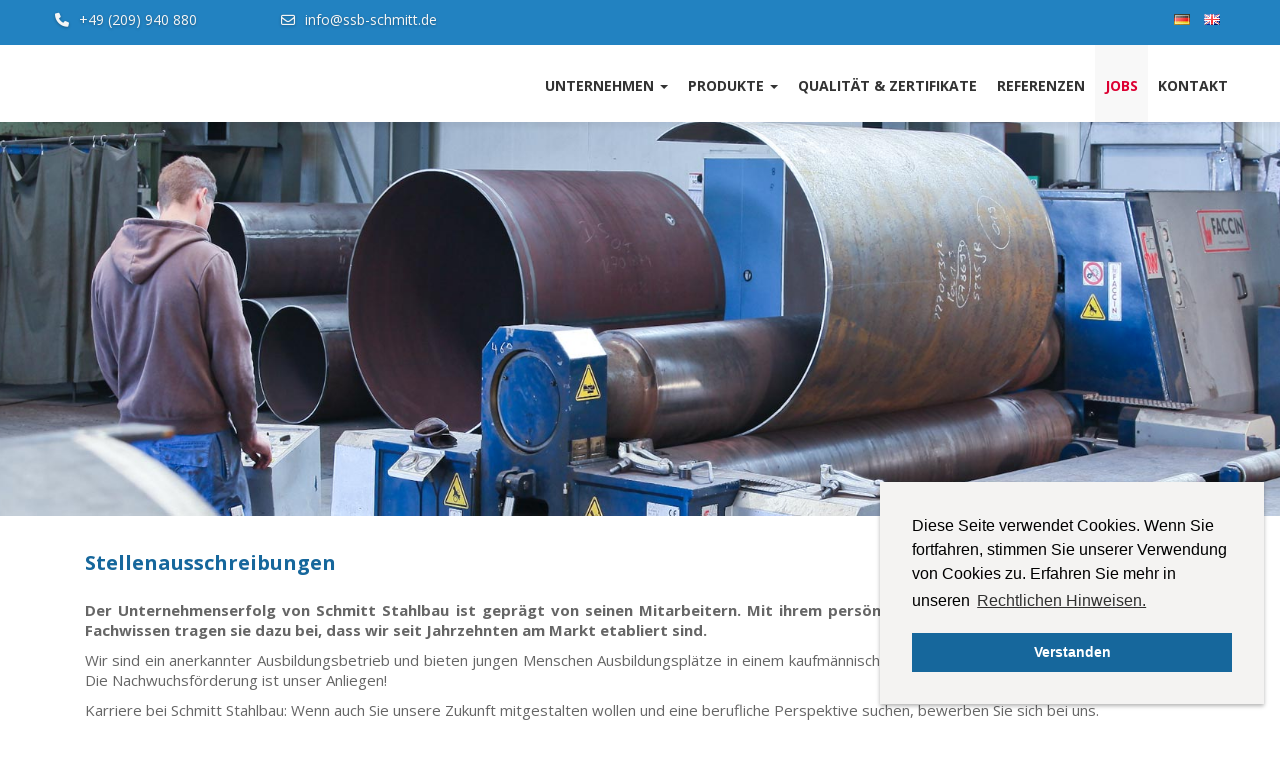

--- FILE ---
content_type: text/html; charset=UTF-8
request_url: https://ssb-schmitt.de/jobs/
body_size: 19292
content:
<!doctype html>
<html class="no-js" dir="ltr" lang="de-DE" >
	<head itemscope itemtype="http://schema.org/WebSite">
	<meta charset="utf-8" />
	<meta name="viewport" content="width=device-width, initial-scale=1.0" />

	<link href="https://gmpg.org/xfn/11" rel="profile">
	<link href="/xmlrpc.php" rel="pingback">

	<!-- Basic Page Needs
	================================================== -->
	
	<meta name="author" content="ssbschmitt">

	<link href="https://ssb-schmitt.de" rel="author">
	<!--<link rel="canonical" href="https://www.ssb-schmitt.de">-->

	<link rel="shortcut icon" type="image/x-icon" href="/wp-content/themes/ssb-schmitt/assets/img/Logos/favicon.ico">
	<link rel="icon" type="image/x-icon" href="/wp-content/themes/ssb-schmitt/assets/img/Logos/favicon.ico">
	<link rel="icon" type="image/gif" href="/wp-content/themes/ssb-schmitt/assets/img/Logos/favicon.gif">
	<link rel="icon" type="image/png" href="/wp-content/themes/ssb-schmitt/assets/img/Logos/favicon.png">
	<link rel="apple-touch-icon" href="/wp-content/themes/ssb-schmitt/assets/img/Logos/apple-touch-icon.png">
	<link rel="apple-touch-icon" href="/wp-content/themes/ssb-schmitt/assets/img/Logos/apple-touch-icon-57x57.png" sizes="57x57">
	<link rel="apple-touch-icon" href="/wp-content/themes/ssb-schmitt/assets/img/Logos/apple-touch-icon-60x60.png" sizes="60x60">
	<link rel="apple-touch-icon" href="/wp-content/themes/ssb-schmitt/assets/img/Logos/apple-touch-icon-72x72.png" sizes="72x72">
	<link rel="apple-touch-icon" href="/wp-content/themes/ssb-schmitt/assets/img/Logos/apple-touch-icon-76x76.png" sizes="76x76">
	<link rel="apple-touch-icon" href="/wp-content/themes/ssb-schmitt/assets/img/Logos/apple-touch-icon-114x114.png" sizes="114x114">
	<link rel="apple-touch-icon" href="/wp-content/themes/ssb-schmitt/assets/img/Logos/apple-touch-icon-120x120.png" sizes="120x120">
	<link rel="apple-touch-icon" href="/wp-content/themes/ssb-schmitt/assets/img/Logos/apple-touch-icon-128x128.png" sizes="128x128">
	<link rel="apple-touch-icon" href="/wp-content/themes/ssb-schmitt/assets/img/Logos/apple-touch-icon-144x144.png" sizes="144x144">
	<link rel="apple-touch-icon" href="/wp-content/themes/ssb-schmitt/assets/img/Logos/apple-touch-icon-152x152.png" sizes="152x152">
	<link rel="apple-touch-icon" href="/wp-content/themes/ssb-schmitt/assets/img/Logos/apple-touch-icon-180x180.png" sizes="180x180">
	<link rel="apple-touch-icon" href="/wp-content/themes/ssb-schmitt/assets/img/Logos/apple-touch-icon-precomposed.png">
	<link rel="icon" type="image/png" href="/wp-content/themes/ssb-schmitt/assets/img/Logos/favicon-16x16.png" sizes="16x16">
	<link rel="icon" type="image/png" href="/wp-content/themes/ssb-schmitt/assets/img/Logos/favicon-32x32.png" sizes="32x32">
	<link rel="icon" type="image/png" href="/wp-content/themes/ssb-schmitt/assets/img/Logos/favicon-96x96.png" sizes="96x96">
	<link rel="icon" type="image/png" href="/wp-content/themes/ssb-schmitt/assets/img/Logos/favicon-160x160.png" sizes="160x160">
	<link rel="icon" type="image/png" href="/wp-content/themes/ssb-schmitt/assets/img/Logos/favicon-192x192.png" sizes="192x192">
	<link rel="icon" type="image/png" href="/wp-content/themes/ssb-schmitt/assets/img/Logos/favicon-196x196.png" sizes="196x196">

	<meta name="application-name" content="SSB Schmitt">
	<meta name="msapplication-TileColor" content="#ffffff">
	<meta name="msapplication-TileImage" content="/wp-content/uploads/app-icon/app-144x144.png">
	<meta content="#16679c" name="theme-color">

	<!-- FONTS
	================================================== -->
	<link href="https://fonts.googleapis.com/css?family=Open+Sans:400,700" rel="stylesheet">

	<!--	CSS
	=============================================== -->
	<link rel="stylesheet" type="text/css" href="https://ssb-schmitt.de/wp-content/themes/ssb-schmitt/css/bootstrap.min.css">
	<link rel="stylesheet" type="text/css" href="https://ssb-schmitt.de/wp-content/themes/ssb-schmitt/style.min.css" />
	<link rel="stylesheet" type="text/css" href="https://ssb-schmitt.de/wp-content/themes/ssb-schmitt/print.css" media="print" >
	<link rel="stylesheet" type="text/css" href="https://ssb-schmitt.de/wp-content/themes/ssb-schmitt/css/fontawesome.css">
	<!--<link rel="stylesheet" type="text/css" href="/css/solid.css">-->
	<!--<link rel="stylesheet" type="text/css" href="/css/brands.css">-->
	<link rel="stylesheet" type="text/css" href="https://ssb-schmitt.de/wp-content/themes/ssb-schmitt/css/all.css">
	<link rel="stylesheet" type="text/css" href="https://ssb-schmitt.de/wp-content/themes/ssb-schmitt/css/v4-shims.css">
	<!--<link rel="stylesheet" type="text/css" href="/css/font-awesome.min.css">-->
    <link rel="stylesheet" href="https://ssb-schmitt.de/wp-content/themes/ssb-schmitt/css/lite-yt-embed.css">

			<style>img:is([sizes="auto" i], [sizes^="auto," i]) { contain-intrinsic-size: 3000px 1500px }</style>
	
		<!-- All in One SEO 4.7.7.2 - aioseo.com -->
		<title>Stellenausschreibungen | Schmitt Stahlbau</title>
	<meta name="robots" content="max-image-preview:large" />
	<link rel="canonical" href="https://ssb-schmitt.de/jobs/" />
	<meta name="generator" content="All in One SEO (AIOSEO) 4.7.7.2" />
		<meta name="google" content="nositelinkssearchbox" />
		<script type="application/ld+json" class="aioseo-schema">
			{"@context":"https:\/\/schema.org","@graph":[{"@type":"BreadcrumbList","@id":"https:\/\/ssb-schmitt.de\/jobs\/#breadcrumblist","itemListElement":[{"@type":"ListItem","@id":"https:\/\/ssb-schmitt.de\/#listItem","position":1,"name":"Zu Hause","item":"https:\/\/ssb-schmitt.de\/","nextItem":{"@type":"ListItem","@id":"https:\/\/ssb-schmitt.de\/jobs\/#listItem","name":"Stellenausschreibungen"}},{"@type":"ListItem","@id":"https:\/\/ssb-schmitt.de\/jobs\/#listItem","position":2,"name":"Stellenausschreibungen","previousItem":{"@type":"ListItem","@id":"https:\/\/ssb-schmitt.de\/#listItem","name":"Zu Hause"}}]},{"@type":"Organization","@id":"https:\/\/ssb-schmitt.de\/#organization","name":"Schmitt Stahlbau GmbH","description":"Komponenten f\u00fcr den industriellen Anlagenbau","url":"https:\/\/ssb-schmitt.de\/","telephone":"+49209940880","logo":{"@type":"ImageObject","url":"Schmitt Stahlbau GmbH","@id":"https:\/\/ssb-schmitt.de\/jobs\/#organizationLogo"},"image":{"@id":"https:\/\/ssb-schmitt.de\/jobs\/#organizationLogo"},"sameAs":["https:\/\/www.youtube.com\/channel\/UCkrYt_oUpxQhvDNZt1pB1yQ","https:\/\/www.linkedin.com\/company\/schmitt-stahlbau-gmbh"]},{"@type":"WebPage","@id":"https:\/\/ssb-schmitt.de\/jobs\/#webpage","url":"https:\/\/ssb-schmitt.de\/jobs\/","name":"Stellenausschreibungen | Schmitt Stahlbau","inLanguage":"de-DE","isPartOf":{"@id":"https:\/\/ssb-schmitt.de\/#website"},"breadcrumb":{"@id":"https:\/\/ssb-schmitt.de\/jobs\/#breadcrumblist"},"datePublished":"2017-07-23T17:10:24+02:00","dateModified":"2025-12-05T08:52:38+01:00"},{"@type":"WebSite","@id":"https:\/\/ssb-schmitt.de\/#website","url":"https:\/\/ssb-schmitt.de\/","name":"Schmitt Stahlbau","description":"Komponenten f\u00fcr den industriellen Anlagenbau","inLanguage":"de-DE","publisher":{"@id":"https:\/\/ssb-schmitt.de\/#organization"}}]}
		</script>
		<!-- All in One SEO -->

<link rel="alternate" href="https://ssb-schmitt.de/jobs/" hreflang="de" />
<link rel="alternate" href="https://ssb-schmitt.de/en/job-vacancies/" hreflang="en" />
<link rel='stylesheet' id='wp-block-library-css' href='https://ssb-schmitt.de/wp-includes/css/dist/block-library/style.min.css?ver=6.7.4' type='text/css' media='all' />
<style id='classic-theme-styles-inline-css' type='text/css'>
/*! This file is auto-generated */
.wp-block-button__link{color:#fff;background-color:#32373c;border-radius:9999px;box-shadow:none;text-decoration:none;padding:calc(.667em + 2px) calc(1.333em + 2px);font-size:1.125em}.wp-block-file__button{background:#32373c;color:#fff;text-decoration:none}
</style>
<style id='global-styles-inline-css' type='text/css'>
:root{--wp--preset--aspect-ratio--square: 1;--wp--preset--aspect-ratio--4-3: 4/3;--wp--preset--aspect-ratio--3-4: 3/4;--wp--preset--aspect-ratio--3-2: 3/2;--wp--preset--aspect-ratio--2-3: 2/3;--wp--preset--aspect-ratio--16-9: 16/9;--wp--preset--aspect-ratio--9-16: 9/16;--wp--preset--color--black: #000000;--wp--preset--color--cyan-bluish-gray: #abb8c3;--wp--preset--color--white: #ffffff;--wp--preset--color--pale-pink: #f78da7;--wp--preset--color--vivid-red: #cf2e2e;--wp--preset--color--luminous-vivid-orange: #ff6900;--wp--preset--color--luminous-vivid-amber: #fcb900;--wp--preset--color--light-green-cyan: #7bdcb5;--wp--preset--color--vivid-green-cyan: #00d084;--wp--preset--color--pale-cyan-blue: #8ed1fc;--wp--preset--color--vivid-cyan-blue: #0693e3;--wp--preset--color--vivid-purple: #9b51e0;--wp--preset--gradient--vivid-cyan-blue-to-vivid-purple: linear-gradient(135deg,rgba(6,147,227,1) 0%,rgb(155,81,224) 100%);--wp--preset--gradient--light-green-cyan-to-vivid-green-cyan: linear-gradient(135deg,rgb(122,220,180) 0%,rgb(0,208,130) 100%);--wp--preset--gradient--luminous-vivid-amber-to-luminous-vivid-orange: linear-gradient(135deg,rgba(252,185,0,1) 0%,rgba(255,105,0,1) 100%);--wp--preset--gradient--luminous-vivid-orange-to-vivid-red: linear-gradient(135deg,rgba(255,105,0,1) 0%,rgb(207,46,46) 100%);--wp--preset--gradient--very-light-gray-to-cyan-bluish-gray: linear-gradient(135deg,rgb(238,238,238) 0%,rgb(169,184,195) 100%);--wp--preset--gradient--cool-to-warm-spectrum: linear-gradient(135deg,rgb(74,234,220) 0%,rgb(151,120,209) 20%,rgb(207,42,186) 40%,rgb(238,44,130) 60%,rgb(251,105,98) 80%,rgb(254,248,76) 100%);--wp--preset--gradient--blush-light-purple: linear-gradient(135deg,rgb(255,206,236) 0%,rgb(152,150,240) 100%);--wp--preset--gradient--blush-bordeaux: linear-gradient(135deg,rgb(254,205,165) 0%,rgb(254,45,45) 50%,rgb(107,0,62) 100%);--wp--preset--gradient--luminous-dusk: linear-gradient(135deg,rgb(255,203,112) 0%,rgb(199,81,192) 50%,rgb(65,88,208) 100%);--wp--preset--gradient--pale-ocean: linear-gradient(135deg,rgb(255,245,203) 0%,rgb(182,227,212) 50%,rgb(51,167,181) 100%);--wp--preset--gradient--electric-grass: linear-gradient(135deg,rgb(202,248,128) 0%,rgb(113,206,126) 100%);--wp--preset--gradient--midnight: linear-gradient(135deg,rgb(2,3,129) 0%,rgb(40,116,252) 100%);--wp--preset--font-size--small: 13px;--wp--preset--font-size--medium: 20px;--wp--preset--font-size--large: 36px;--wp--preset--font-size--x-large: 42px;--wp--preset--spacing--20: 0.44rem;--wp--preset--spacing--30: 0.67rem;--wp--preset--spacing--40: 1rem;--wp--preset--spacing--50: 1.5rem;--wp--preset--spacing--60: 2.25rem;--wp--preset--spacing--70: 3.38rem;--wp--preset--spacing--80: 5.06rem;--wp--preset--shadow--natural: 6px 6px 9px rgba(0, 0, 0, 0.2);--wp--preset--shadow--deep: 12px 12px 50px rgba(0, 0, 0, 0.4);--wp--preset--shadow--sharp: 6px 6px 0px rgba(0, 0, 0, 0.2);--wp--preset--shadow--outlined: 6px 6px 0px -3px rgba(255, 255, 255, 1), 6px 6px rgba(0, 0, 0, 1);--wp--preset--shadow--crisp: 6px 6px 0px rgba(0, 0, 0, 1);}:where(.is-layout-flex){gap: 0.5em;}:where(.is-layout-grid){gap: 0.5em;}body .is-layout-flex{display: flex;}.is-layout-flex{flex-wrap: wrap;align-items: center;}.is-layout-flex > :is(*, div){margin: 0;}body .is-layout-grid{display: grid;}.is-layout-grid > :is(*, div){margin: 0;}:where(.wp-block-columns.is-layout-flex){gap: 2em;}:where(.wp-block-columns.is-layout-grid){gap: 2em;}:where(.wp-block-post-template.is-layout-flex){gap: 1.25em;}:where(.wp-block-post-template.is-layout-grid){gap: 1.25em;}.has-black-color{color: var(--wp--preset--color--black) !important;}.has-cyan-bluish-gray-color{color: var(--wp--preset--color--cyan-bluish-gray) !important;}.has-white-color{color: var(--wp--preset--color--white) !important;}.has-pale-pink-color{color: var(--wp--preset--color--pale-pink) !important;}.has-vivid-red-color{color: var(--wp--preset--color--vivid-red) !important;}.has-luminous-vivid-orange-color{color: var(--wp--preset--color--luminous-vivid-orange) !important;}.has-luminous-vivid-amber-color{color: var(--wp--preset--color--luminous-vivid-amber) !important;}.has-light-green-cyan-color{color: var(--wp--preset--color--light-green-cyan) !important;}.has-vivid-green-cyan-color{color: var(--wp--preset--color--vivid-green-cyan) !important;}.has-pale-cyan-blue-color{color: var(--wp--preset--color--pale-cyan-blue) !important;}.has-vivid-cyan-blue-color{color: var(--wp--preset--color--vivid-cyan-blue) !important;}.has-vivid-purple-color{color: var(--wp--preset--color--vivid-purple) !important;}.has-black-background-color{background-color: var(--wp--preset--color--black) !important;}.has-cyan-bluish-gray-background-color{background-color: var(--wp--preset--color--cyan-bluish-gray) !important;}.has-white-background-color{background-color: var(--wp--preset--color--white) !important;}.has-pale-pink-background-color{background-color: var(--wp--preset--color--pale-pink) !important;}.has-vivid-red-background-color{background-color: var(--wp--preset--color--vivid-red) !important;}.has-luminous-vivid-orange-background-color{background-color: var(--wp--preset--color--luminous-vivid-orange) !important;}.has-luminous-vivid-amber-background-color{background-color: var(--wp--preset--color--luminous-vivid-amber) !important;}.has-light-green-cyan-background-color{background-color: var(--wp--preset--color--light-green-cyan) !important;}.has-vivid-green-cyan-background-color{background-color: var(--wp--preset--color--vivid-green-cyan) !important;}.has-pale-cyan-blue-background-color{background-color: var(--wp--preset--color--pale-cyan-blue) !important;}.has-vivid-cyan-blue-background-color{background-color: var(--wp--preset--color--vivid-cyan-blue) !important;}.has-vivid-purple-background-color{background-color: var(--wp--preset--color--vivid-purple) !important;}.has-black-border-color{border-color: var(--wp--preset--color--black) !important;}.has-cyan-bluish-gray-border-color{border-color: var(--wp--preset--color--cyan-bluish-gray) !important;}.has-white-border-color{border-color: var(--wp--preset--color--white) !important;}.has-pale-pink-border-color{border-color: var(--wp--preset--color--pale-pink) !important;}.has-vivid-red-border-color{border-color: var(--wp--preset--color--vivid-red) !important;}.has-luminous-vivid-orange-border-color{border-color: var(--wp--preset--color--luminous-vivid-orange) !important;}.has-luminous-vivid-amber-border-color{border-color: var(--wp--preset--color--luminous-vivid-amber) !important;}.has-light-green-cyan-border-color{border-color: var(--wp--preset--color--light-green-cyan) !important;}.has-vivid-green-cyan-border-color{border-color: var(--wp--preset--color--vivid-green-cyan) !important;}.has-pale-cyan-blue-border-color{border-color: var(--wp--preset--color--pale-cyan-blue) !important;}.has-vivid-cyan-blue-border-color{border-color: var(--wp--preset--color--vivid-cyan-blue) !important;}.has-vivid-purple-border-color{border-color: var(--wp--preset--color--vivid-purple) !important;}.has-vivid-cyan-blue-to-vivid-purple-gradient-background{background: var(--wp--preset--gradient--vivid-cyan-blue-to-vivid-purple) !important;}.has-light-green-cyan-to-vivid-green-cyan-gradient-background{background: var(--wp--preset--gradient--light-green-cyan-to-vivid-green-cyan) !important;}.has-luminous-vivid-amber-to-luminous-vivid-orange-gradient-background{background: var(--wp--preset--gradient--luminous-vivid-amber-to-luminous-vivid-orange) !important;}.has-luminous-vivid-orange-to-vivid-red-gradient-background{background: var(--wp--preset--gradient--luminous-vivid-orange-to-vivid-red) !important;}.has-very-light-gray-to-cyan-bluish-gray-gradient-background{background: var(--wp--preset--gradient--very-light-gray-to-cyan-bluish-gray) !important;}.has-cool-to-warm-spectrum-gradient-background{background: var(--wp--preset--gradient--cool-to-warm-spectrum) !important;}.has-blush-light-purple-gradient-background{background: var(--wp--preset--gradient--blush-light-purple) !important;}.has-blush-bordeaux-gradient-background{background: var(--wp--preset--gradient--blush-bordeaux) !important;}.has-luminous-dusk-gradient-background{background: var(--wp--preset--gradient--luminous-dusk) !important;}.has-pale-ocean-gradient-background{background: var(--wp--preset--gradient--pale-ocean) !important;}.has-electric-grass-gradient-background{background: var(--wp--preset--gradient--electric-grass) !important;}.has-midnight-gradient-background{background: var(--wp--preset--gradient--midnight) !important;}.has-small-font-size{font-size: var(--wp--preset--font-size--small) !important;}.has-medium-font-size{font-size: var(--wp--preset--font-size--medium) !important;}.has-large-font-size{font-size: var(--wp--preset--font-size--large) !important;}.has-x-large-font-size{font-size: var(--wp--preset--font-size--x-large) !important;}
:where(.wp-block-post-template.is-layout-flex){gap: 1.25em;}:where(.wp-block-post-template.is-layout-grid){gap: 1.25em;}
:where(.wp-block-columns.is-layout-flex){gap: 2em;}:where(.wp-block-columns.is-layout-grid){gap: 2em;}
:root :where(.wp-block-pullquote){font-size: 1.5em;line-height: 1.6;}
</style>
<link rel='stylesheet' id='contact-form-7-css' href='https://ssb-schmitt.de/wp-content/plugins/contact-form-7/includes/css/styles.css?ver=6.0.3' type='text/css' media='all' />
<link rel="https://api.w.org/" href="https://ssb-schmitt.de/wp-json/" /><link rel="alternate" title="JSON" type="application/json" href="https://ssb-schmitt.de/wp-json/wp/v2/pages/45" /><link rel="EditURI" type="application/rsd+xml" title="RSD" href="https://ssb-schmitt.de/xmlrpc.php?rsd" />
<meta name="generator" content="WordPress 6.7.4" />
<link rel='shortlink' href='https://ssb-schmitt.de/?p=45' />
<link rel="alternate" title="oEmbed (JSON)" type="application/json+oembed" href="https://ssb-schmitt.de/wp-json/oembed/1.0/embed?url=https%3A%2F%2Fssb-schmitt.de%2Fjobs%2F" />
<link rel="alternate" title="oEmbed (XML)" type="text/xml+oembed" href="https://ssb-schmitt.de/wp-json/oembed/1.0/embed?url=https%3A%2F%2Fssb-schmitt.de%2Fjobs%2F&#038;format=xml" />
<script type="text/javascript" src="https://secure.intuition-agile-7.com/js/792075.js" ></script>
<noscript><img alt="" src="https://secure.intuition-agile-7.com/792075.png" style="display:none;" /></noscript><!-- Leadinfo tracking code -->
<script>
(function(l,e,a,d,i,n,f,o){if(!l[i]){l.GlobalLeadinfoNamespace=l.GlobalLeadinfoNamespace||[];
l.GlobalLeadinfoNamespace.push(i);l[i]=function(){(l[i].q=l[i].q||[]).push(arguments)};l[i].t=l[i].t||n;
l[i].q=l[i].q||[];o=e.createElement(a);f=e.getElementsByTagName(a)[0];o.async=1;o.src=d;f.parentNode.insertBefore(o,f);}
}(window,document,'script','https://cdn.leadinfo.net/ping.js','leadinfo','LI-64918998C52F6'));
</script></head>
<body data-rsssl=1 class="page-template page-template-jobs-page page-template-jobs-page-php page page-id-45">

<div id="wrapper">
	<!-- Load page -->
	<div class="animationload">
		<div class="loader"></div>
	</div>
	<!-- NAVBAR SECTION -->
	<div class="html navbar navbar-main navbar-fixed-top nomenu">
		<div class="header-top">
			<div class="container">


				<div class="row">
									<div class="col-xs-12 col-sm-10 col-md-10 col-lg-10" style="padding: 0;">
										<div class="info">
											<div class="info-item">
												<span class="fa fa-phone"></span><a href="tel:+49 (209)940880">+49 (209) 940 880</a>
											</div>
											<div class="info-item">
												<span class="fa fa-envelope-o"></span> <a href="mailto:info@ssb-schmitt.de" title="">info@ssb-schmitt.de</a>
											</div>
											<div class="info-item">
																							</div>
											<div class="info-item">
																							</div>
										</div>
									</div>
									<div class="col-xs-12 col-sm-2 col-md-2 col-lg-2" style="padding: 0;">
										<div class="info pull-right">
											<div class="info-item"><ul><li class="lang-item lang-item-6 lang-item-de current-lang lang-item-first menu-"><a href="https://ssb-schmitt.de/jobs/" hreflang="de-DE" lang="de-DE"><img src="[data-uri]" alt="Deutsch" width="16" height="11" style="width: 16px; height: 11px;" /></a></li>
<li class="lang-item lang-item-9 lang-item-en menu-"><a href="https://ssb-schmitt.de/en/job-vacancies/" hreflang="en-GB" lang="en-GB"><img src="[data-uri]" alt="English" width="16" height="11" style="width: 16px; height: 11px;" /></a></li>
</ul></div>						</div>
										<style>
										#s{
										padding: 4px 6px;border: 0;color: #757170;width: 30%;float: right;
										}
										</style>
									</div>
								</div>


			</div>
		</div>
		<div class="container" role="navigation">
			<div class="navbar-header" >
				<!-- Mobile Toggle Menu Button -->
				<a href="#" class="js-fh5co-nav-toggle fh5co-nav-toggle" data-toggle="collapse" data-target="#navbar" aria-expanded="false" aria-controls="navbar"><i></i></a>
							</div>
			<style>
			.navbar-main.stiky span{
				display:none;
			}
			</style>
			<div id="navbar" class="navbar-collapse collapse">
			<ul id="menu-header-main" class="menu nav navbar-nav navbar-right"><li class="menu-unternehmen"><a href="https://ssb-schmitt.de/unternehmen/ueber-uns/" data-toggle="dropdown" class="dropdown-toggle">Unternehmen <b class="caret"></b></a>
<ul class="dropdown-menu list-unstyled">
	<li class="menu-leistungsspektrum"><a href="https://ssb-schmitt.de/unternehmen/leistungsspektrum/">Leistungsspektrum</a></li>
	<li class="menu-ueber-uns"><a href="https://ssb-schmitt.de/unternehmen/ueber-uns/">Über uns</a></li>
	<li class="menu-service"><a href="https://ssb-schmitt.de/unternehmen/service/">Service</a></li>
	<li class="menu-geschichte"><a href="https://ssb-schmitt.de/unternehmen/geschichte/">Geschichte</a></li>
</ul>
</li>
<li class="menu-produkte"><a href="https://ssb-schmitt.de/produkte/" data-toggle="dropdown" class="dropdown-toggle">Produkte <b class="caret"></b></a>
<ul class="dropdown-menu list-unstyled">
	<li class="menu-rohrunterstuetzung-rohrlager"><a href="https://ssb-schmitt.de/produkte/rohrunterstuetzung-rohrlager/">Rohrunterstützung &#038; Rohrlager</a></li>
	<li class="menu-rohrfittings-rohrformstuecke"><a href="https://ssb-schmitt.de/produkte/rohrfittings-rohrformstuecke/">Rohrfittings &#038; Rohrformstücke</a></li>
	<li class="menu-stahlbau-sonderkonstruktionen"><a href="https://ssb-schmitt.de/produkte/stahlbau-sonderkonstruktionen/">Stahlbau &#038; Sonderkonstruktionen</a></li>
	<li class="menu-behaelterbau-apparatebau"><a href="https://ssb-schmitt.de/produkte/behaelter-apparatebau/">Behälterbau &#038; Apparatebau</a></li>
	<li class="menu-maschinenpark-auszug"><a href="https://ssb-schmitt.de/produkte/maschinenpark-auszug/">Maschinenpark – Auszug</a></li>
	<li class="menu-maschinenbau"><a href="https://ssb-schmitt.de/produkte/maschinenbau/">Maschinenbau</a></li>
</ul>
</li>
<li class="menu-qualitaet-zertifikate"><a href="https://ssb-schmitt.de/qualitaet-amp-zertifikate/">Qualität &#038; Zertifikate</a></li>
<li class="menu-referenzen"><a href="https://ssb-schmitt.de/referenzen/">Referenzen</a></li>
<li class="active menu-jobs"><a href="https://ssb-schmitt.de/jobs/" aria-current="page">Jobs</a></li>
<li class="menu-kontakt"><a href="https://ssb-schmitt.de/kontakt/">Kontakt</a></li>
</ul>			</div>
		</div>
	</div>
	<div id="overlay" class="overlay"></div>
	<nav class="navbar navbar-inverse navbar-fixed-top" id="sidebar-wrapper">
		<div class="nav sidebar-nav">
			<a href="/"><img class="mobileBrand" src="/wp-content/themes/ssb-schmitt/assets/img/Logos/ssb-schmitt-logo.png" alt="Schmitt Stahlbau GmbH in Gelsenkirchen"></a>
			<ul id="menu-mobile-header" class="menu nav navbar-nav navbar-right"><li class="pll-parent-menu-item active menu-"><a href="#pll_switcher" data-toggle="dropdown" class="dropdown-toggle"><img src="[data-uri]" alt="Deutsch" width="16" height="11" style="width: 16px; height: 11px;" /> <b class="caret"></b></a>
<ul class="dropdown-menu list-unstyled">
	<li class="lang-item lang-item-6 lang-item-de current-lang lang-item-first menu-"><a href="https://ssb-schmitt.de/jobs/" hreflang="de-DE" lang="de-DE"><img src="[data-uri]" alt="Deutsch" width="16" height="11" style="width: 16px; height: 11px;" /></a></li>
	<li class="lang-item lang-item-9 lang-item-en menu-"><a href="https://ssb-schmitt.de/en/job-vacancies/" hreflang="en-GB" lang="en-GB"><img src="[data-uri]" alt="English" width="16" height="11" style="width: 16px; height: 11px;" /></a></li>
</ul>
</li>
<li class="menu-unternehmen"><a href="https://ssb-schmitt.de/unternehmen/" data-toggle="dropdown" class="dropdown-toggle">Unternehmen <b class="caret"></b></a>
<ul class="dropdown-menu list-unstyled">
	<li class="menu-leistungsspektrum"><a href="https://ssb-schmitt.de/unternehmen/leistungsspektrum/">Leistungsspektrum</a></li>
	<li class="menu-ueber-uns"><a href="https://ssb-schmitt.de/unternehmen/ueber-uns/">Über uns</a></li>
	<li class="menu-service"><a href="https://ssb-schmitt.de/unternehmen/service/">Service</a></li>
	<li class="menu-geschichte"><a href="https://ssb-schmitt.de/unternehmen/geschichte/">Geschichte</a></li>
</ul>
</li>
<li class="menu-produkte"><a href="https://ssb-schmitt.de/produkte/" data-toggle="dropdown" class="dropdown-toggle">Produkte <b class="caret"></b></a>
<ul class="dropdown-menu list-unstyled">
	<li class="menu-rohrunterstuetzung-rohrlager"><a href="https://ssb-schmitt.de/produkte/rohrunterstuetzung-rohrlager/">Rohrunterstützung &#038; Rohrlager</a></li>
	<li class="menu-rohrfittings-rohrformstuecke"><a href="https://ssb-schmitt.de/produkte/rohrfittings-rohrformstuecke/">Rohrfittings &#038; Rohrformstücke</a></li>
	<li class="menu-stahlbau-sonderkonstruktionen"><a href="https://ssb-schmitt.de/produkte/stahlbau-sonderkonstruktionen/">Stahlbau &#038; Sonderkonstruktionen</a></li>
	<li class="menu-behaelterbau-apparatebau"><a href="https://ssb-schmitt.de/produkte/behaelter-apparatebau/">Behälterbau &#038; Apparatebau</a></li>
	<li class="menu-maschinenpark-auszug"><a href="https://ssb-schmitt.de/produkte/maschinenpark-auszug/">Maschinenpark – Auszug</a></li>
	<li class="menu-maschinenbau"><a href="https://ssb-schmitt.de/produkte/maschinenbau/">Maschinenbau</a></li>
</ul>
</li>
<li class="menu-qualitaet-zertifikate"><a href="https://ssb-schmitt.de/qualitaet-amp-zertifikate/">Qualität &#038; Zertifikate</a></li>
<li class="menu-referenzen"><a href="https://ssb-schmitt.de/referenzen/">Referenzen</a></li>
<li class="active menu-jobs"><a href="https://ssb-schmitt.de/jobs/" aria-current="page">Jobs</a></li>
<li class="menu-kontakt"><a href="https://ssb-schmitt.de/kontakt/">Kontakt</a></li>
</ul>		</div>
	</nav>
	<div id="page-content-wrapper">
		<button type="button" id="hamburger" class="hamburger is-closed" data-toggle="offcanvas">
			<span class="hamb-top"></span>
			<span class="hamb-middle"></span>
			<span class="hamb-bottom"></span>
		</button>
		<a href="/">
			<img id="mobileBanner" src="/wp-content/themes/ssb-schmitt/assets/img/Logos/ssb-schmitt-logo.png" alt="Schmitt Stahlbau GmbH in Gelsenkirchen">
		</a>
	</div>
</div>
<div class="section banner">
	<section id="cd-intro" class="performanceSlider">	
		<div id="myCarousel" class="carousel slide carousel-fade imgbg" data-ride="carousel">
			<div id="aniblur" class="carousel-inner" role="listbox">
									<img class="sliderimg" 
					src="/wp-content/themes/ssb-schmitt/assets/img/jobs-ssb-schmitt-stahlbau-gelsenkirchen.jpg" alt="schmitt stahlbau galarie" >
							</div>
		</div>
	</section>
</div>
 
<!-- ABOUT SECTION -->
<div class="section about">
	<div class="container">
		<div class="row">
			<div class="col-sx-12 col-sm-12">
			 				<div class="page-title" style="margin: 20px 0;padding: 0;text-align:left;">
					<h1 class="lead"><a href="https://ssb-schmitt.de/jobs/" rel="bookmark" title="Permanent Link to Stellenausschreibungen" style="padding-left: 15px;">Stellenausschreibungen</a></h1> 
					<div class="col-sx-12 col-sm-12">
<div class="sublead">
<p><b>Der Unternehmenserfolg von Schmitt Stahlbau ist geprägt von seinen Mitarbeitern. Mit ihrem persönlichen Einsatz, ihrer Erfahrung und ihrem Fachwissen tragen sie dazu bei, dass wir seit Jahrzehnten am Markt etabliert sind. </b></p>
<p>Wir sind ein anerkannter Ausbildungsbetrieb und bieten jungen Menschen Ausbildungsplätze in einem kaufmännischen oder in einem metallverarbeitenden Beruf. Die Nachwuchsförderung ist unser Anliegen!</p>
<p>Karriere bei Schmitt Stahlbau: Wenn auch Sie unsere Zukunft mitgestalten wollen und eine berufliche Perspektive suchen, bewerben Sie sich bei uns.</p>
<hr /></div>
</div>


<div class="col-sx-12 col-sm-12 jobanzeige_kategorie" data-anchor="jobs">
    <div class="jobanzeige">
        <details class="beschreibung">
            <summary class="jobanzeige_titel"><span class="jobanzeige_titel_inline">Teamleiter Arbeitsvorbereitung (m/w/d) im Stahlbau &#038; Apparatebau</summary>
            <div class="col-sx-12 col-sm-12 col-md-12 jobanzeige_content">
                <h2>Teamleiter Arbeitsvorbereitung (m/w/d) im Stahlbau &#038; Apparatebau</h2><br>
                <p>
                    Die Firma Schmitt Stahlbau GmbH ist ein Mittelständiges Unternehmen in der Stahl und Metallverarbeitung. Seit fast 100 Jahren werden Stahlbaukonstruktionen, Rohrleitungskomponenten, Druckbehälter sowie Anlagenkomponenten (Apparatebau) für industrielle Einsatzzwecke geplant und produziert.
                </p><br>
                <p><u>Aktuell haben wir eine Stelle als <b>Leiter Arbeitsvorbereitung (m/w/d) – Stahlbau &#038; Apparatebau</b> zu besetzen.</u></p><br>
                <div class="auflistung">
                    <h3 class="header_liste">Ihre Aufgaben:</h3>
                    <ul class="auflistung_liste">
                        <li class="auflistung_content"><b>Fachliche und disziplinarische Leitung</b> der Arbeitsvorbereitung (5 MA)</li>
                        <li class="auflistung_content">Verantwortung für die <b>Erstellung, Prüfung und Optimierung</b> von Fertigungsunterlagen (Stücklisten, Arbeitspläne, Fertigungszeichnungen)</li>
                        <li class="auflistung_content"><b>Mitwirkung bei der Weiterentwicklung</b> und Betreuung des <b>PDM-Systems</b> sowie bei der Integration von <b>CAM-Anbindungen</b> und Schnittstellen zum ERP-System.</li>
						<li class="auflistung_content"><b>Planung und Steuerung</b> der Produktionsabläufe in enger Abstimmung mit Konstruktion, Einkauf, Fertigung und Projektmanagement</li>
						<li class="auflistung_content">Sicherstellung von <b>termingerechten und wirtschaftlichen</b> Produktionsabläufen</li>
						<li class="auflistung_content">Analyse und kontinuierliche Verbesserung von <b>Prozessabläufen, Durchlaufzeiten und Fertigungsmethoden</b></li>
						<li class="auflistung_content"><b>Technische Klärung</b> von Kundenanforderungen, Normen und Fertigungsdetails</li>
                    </ul>
                </div>
                <div class="auflistung">
                    <h3 class="header_liste">Qualifikation:</h3>
                    <ul class="auflistung_liste">
                        <li class="auflistung_content">Mehrjährige Berufserfahrung in der <b>Arbeitsvorbereitung</b>, bevorzugt im Stahlbau, Anlagen- oder Apparatebau</li>
                        <li class="auflistung_content">Erfahrung in der <b>Führung und Entwicklung von Teams</b></li>
                        <li class="auflistung_content">Sehr gute Kenntnisse im Umgang mit <b>CAD-/ERP-Systemen</b> und technischen Zeichnungen</li>
                        <li class="auflistung_content">Sehr gute Kenntnisse in <b>SolidWorks und entsprechendem PDM</b> System</li>
                        <li class="auflistung_content">Tiefes Verständnis von Fertigungsprozessen, Schweißtechnik, Werkstoffen und Normen</li>
                    </ul>
                </div>
                <div class="auflistung">
                    <h3 class="header_liste">Benefits:</h3>
                    <ul class="auflistung_liste">
                        <li class="auflistung_content"><b>Sichere, langfristige Perspektive</b> in einem wachstumsstarken Familienunternehmen</li>
                        <li class="auflistung_content">Fachspezifische externe Fortbildungen zur Vertiefung von speziellen Kenntnissen</li>
                        <li class="auflistung_content">Vielfältige Gestaltungs- und Handlungsspielräume</li>
                        <li class="auflistung_content">Flache Hierarchien und Mitspracherecht bei Optimierungen</li>
                        <li class="auflistung_content">Junges Team und regelmäßige Firmenevents</li>
                        <li class="auflistung_content">Moderne Infrastruktur und hoher Digitalisierungsgrad</li>
						<li class="auflistung_content">Faires, wertschätzendes Arbeitsklima</li>
						<li class="auflistung_content">Möglichkeit der betrieblichen Altersvorsorge</li>
						<li class="auflistung_content">Überstundenkonto mit verschiedenen Möglichkeiten des Ausgleichs u.a. in Freizeit</li>
                    </ul>
                </div>
                <p>
                    Senden Sie bitte Ihre vollständigen Bewerbungsunterlagen mit Angabe Ihres frühestmöglichen Eintrittstermins per E-Mail an: <a href="mailto:dieBesten@ssb-schmitt.de">dieBesten@ssb-schmitt.de</a>
                </p><br>
                <p class="contact-info">
                    SCHMITT STAHLBAU GmbH<br>
                    Personalabteilung<br>
                    Hafenstraße 7<br>
                    45881 Gelsenkirchen
                </p><br>
                <h3 class="header_liste"><b>Wir freuen uns auf Sie!</b></h3>
            </div>
        </details>
    </div>
    <div class="jobanzeige">
        <details class="beschreibung">
            <summary class="jobanzeige_titel"><span class="jobanzeige_titel_inline">Teamleiter/Anlagenbediener Laser- &#038; Brennschneideanlagen (m/w/d)</summary>
            <div class="col-sx-12 col-sm-12 col-md-12 jobanzeige_content">
                <h2>Teamleiter/Anlagenbediener Laser- &#038; Brennschneideanlagen (m/w/d)</h2><br>
                <p>
                    Die Firma Schmitt Stahlbau GmbH ist ein Mittelständiges Unternehmen in der Stahl und Metallverarbeitung. Seit fast 100 Jahren werden Stahlbaukonstruktionen, Rohrleitungskomponenten, Druckbehälter sowie Anlagenkomponenten (Apparatebau) für industrielle Einsatzzwecke produziert.
                </p><br>
                <p><u>Aktuell haben wir eine Stelle als <b>Anlagenbediener Laser- &#038; Brennschneiden (m/w/d) – Teamlead mit Organisationsverantwortung (3 Mitarbeitende)</b> zu besetzen.</u></p><br>
                <div class="auflistung">
                    <h3 class="header_liste">Ihre Aufgaben:</h3>
                    <ul class="auflistung_liste">
                        <li class="auflistung_content"><b>Rüsten &#038; Bedienen</b> von Laser- (z. B. Faser/CO₂) und Brennschneidanlagen (Autogen/Plasma) inkl. Einfahren, Probeschnitt, Erstteilfreigabe. (Trumpf und Microstep)</li>
                        <li class="auflistung_content"><b>Materialfluss:</b> Bereitstellen, Zuordnen und Rückmelden von Blechen (z. B. S235–S460); Chargen- und Zertifikatsprüfung; Teilekennzeichnung/Etikettierung. Insbesondere Reihenfolge- und Rüstoptimierung</li>
                        <li class="auflistung_content"><b>Teamverantwortung</b> für 3 Mitarbeitende</li>
						<li class="auflistung_content"><b>Shopfloor‑Steuerung:</b> Daily‑Meeting (Sicherheit, Qualität, Liefertermin, Kosten); Eskalation bei Störungen; Schnittstelle zu AV, QS, Logistik, Schweißerei</li>
                    </ul>
                </div>
                <div class="auflistung">
                    <h3 class="header_liste">Qualifikation:</h3>
                    <ul class="auflistung_liste">
                        <li class="auflistung_content"><b>Abgeschlossene Ausbildung im Metallbereich</b> (z. B. Konstruktionsmechaniker, Metallbauer, Industriemechaniker) oder gleichwertige Erfahrung.</li>
                        <li class="auflistung_content"><b>Mehrjährige Praxis in Laser‑ und/oder Brennschneiden</b> von Stahl</li>
                        <li class="auflistung_content"><b>Systematische und genaue Arbeitsweise</b> zeichnen Sie ebenso aus wie Flexibilität, Zuverlässigkeit und Belastbarkeit</li>
                        <li class="auflistung_content">Erfahrung mit <b>Restblechverwaltung</b> und <b>Materialzertifikaten (z. B. 3.1 nach EN 10204)</b></li>
                        <li class="auflistung_content"><b>Führungsfähigkeit</b> im Shopfloor (kleines Team), klare Kommunikation in Deutsch, hohes Qualitäts‑ und Sicherheitsbewusstsein</li>
                    </ul>
                </div>
                <div class="auflistung">
                    <h3 class="header_liste">Benefits:</h3>
                    <ul class="auflistung_liste">
                        <li class="auflistung_content">Sichere, langfristige Perspektive in einem wachstumsstarken Familienunternehmen</li>
                        <li class="auflistung_content">Fachspezifische externe Fortbildungen zur Vertiefung von speziellen Kenntnissen</li>
                        <li class="auflistung_content">Vielfältige Gestaltungs- und Handlungsspielräume</li>
                        <li class="auflistung_content">Flache Hierarchien und Mitspracherecht bei Optimierungen</li>
                        <li class="auflistung_content">Junges Team und regelmäßige Firmenevents</li>
                        <li class="auflistung_content">Moderne Infrastruktur und hoher Digitalisierungsgrad</li>
						<li class="auflistung_content">Faires, wertschätzendes Arbeitsklima</li>
						<li class="auflistung_content">Möglichkeit der betrieblichen Altersvorsorge</li>
						<li class="auflistung_content">Überstundenkonto mit verschiedenen Möglichkeiten des Ausgleichs u.a. in Freizeit</li>
                    </ul>
                </div>
                <p>
                    Senden Sie bitte Ihre vollständigen Bewerbungsunterlagen mit Angabe Ihres frühestmöglichen Eintrittstermins per E-Mail an: <a href="mailto:dieBesten@ssb-schmitt.de">dieBesten@ssb-schmitt.de</a>
                </p><br>
                <p class="contact-info">
                    SCHMITT STAHLBAU GmbH<br>
                    Personalabteilung<br>
                    Hafenstraße 7<br>
                    45881 Gelsenkirchen
                </p><br>
                <h3 class="header_liste"><b>Wir freuen uns auf Sie!</b></h3>
            </div>
        </details>
    </div>
    <div class="jobanzeige">
        <details class="beschreibung">
            <summary class="jobanzeige_titel"><span class="jobanzeige_titel_inline">SFI &#8211; Schweißfachingenieur (w/m/d)</summary>
            <div class="col-sx-12 col-sm-12 col-md-12 jobanzeige_content">
			    <h2>SFI &#8211; Schweißfachingenieur (w/m/d)</h2><br>
                <p>
					Als SFI &#8211; Schweißfachingenieur (w/m/d) bei Schmitt Stahlbau GmbH, einem führenden Unternehmen im Bereich der industriellen Maschinenherstellung mit Sitz in Gelsenkirchen, sind Sie Teil eines Teams, das seit fast einem Jahrhundert weltweit Anlagen-, Stahlbau- und Rohrleitungskomponenten sowie Druckbehälter für industrielle Anwendungen produziert.
                </p>
				<p>
					Mit Ihrer Expertise im Schweißfachwesen tragen Sie zur Aufrechterhaltung höchster Qualitätsstandards in unseren anspruchsvollen Projekten bei. In dieser verantwortungsvollen Position koordinieren Sie schweißtechnische Prozesse, überwachen die Einhaltung von Sicherheitsvorschriften und arbeiten eng mit verschiedenen Abteilungen zusammen, um innovative Lösungen zu entwickeln.
                </p>
				<p>
					Ihre Aufgaben umfassen zudem die Schulung und Anleitung unseres Fachpersonals, um deren Fähigkeiten kontinuierlich zu verbessern. Werden Sie Teil unseres Unternehmens, das für seine Innovationskraft und Zuverlässigkeit in der Branche bekannt ist, und nutzen Sie die Gelegenheit, in einem dynamischen Umfeld Ihre beruflichen Fähigkeiten weiterzuentwickeln.
                </p><br>
                <div class="auflistung">
                    <h3 class="header_liste">Aufgaben:</h3>
                    <ul class="auflistung_liste">
                        <li class="auflistung_content">Überwachung und Koordination von Schweißarbeiten gemäß den geltenden Normen und Qualitätsstandards.</li>
                        <li class="auflistung_content">Schulung und Unterstützung der Schweißmitarbeiter bei technischen Fragen und der Umsetzung von Schweißanweisungen.</li>
                        <li class="auflistung_content">Erstellung und Prüfung von Schweißplänen sowie Sicherstellung der Materialverfügbarkeit und -qualität.</li>
						<li class="auflistung_content">Durchführung von Schweißnahtprüfungen und Qualitätssicherungsmaßnahmen zur Einhaltung von Sicherheits- und Qualitätsrichtlinien.</li>
						<li class="auflistung_content">Zusammenarbeit mit anderen Abteilungen zur Optimierung von Produktionsprozessen und zur Lösung technischer Herausforderungen.</li>
                    </ul>
                </div>
                <div class="auflistung">
                    <h3 class="header_liste">Qualifikation:</h3>
                    <ul class="auflistung_liste">
                        <li class="auflistung_content">Abgeschlossenes Studium im Bereich Ingenieurwesen oder vergleichbare Qualifikation mit Schwerpunkt Schweißtechnik.</li>
                        <li class="auflistung_content">Berufserfahrung als Schweißfachingenieur in der industriellen Fertigung, idealerweise im Stahlbau oder Anlagenbau.</li>
                        <li class="auflistung_content">Fundierte Kenntnisse der einschlägigen Normen und Standards im Schweißbereich sowie Erfahrung im Umgang mit Druckbehältern und Rohrleitungskomponenten.</li>
                    </ul>
                </div>
                <div class="auflistung">
                    <h3 class="header_liste">Benefits:</h3>
                    <ul class="auflistung_liste">
                        <li class="auflistung_content">Unbefristete Vollzeitbeschäftigung</li>
                        <li class="auflistung_content">30 Tage Urlaub</li>
                        <li class="auflistung_content">Weihnachts- und Urlaubsgeld</li>
                        <li class="auflistung_content">Betriebliche Altersvorsorge</li>
                        <li class="auflistung_content">Fachspezifische Fortbildungen</li>
                        <li class="auflistung_content">Vielfältige Handlungsspielräume</li>
						<li class="auflistung_content">Flache Hierarchien</li>
                    </ul>
                </div>
				<p>
					<b>Wir möchten mit Ihnen die Weichen für die Zukunft stellen.</b>
				</p></br>
                <p>
                    Senden Sie bitte Ihre vollständigen Bewerbungsunterlagen mit Angabe Ihres frühestmöglichen Eintrittstermins und Ihrer Gehaltsvorstellungen per E-Mail an: <a href="mailto:dieBesten@ssb-schmitt.de">dieBesten@ssb-schmitt.de</a>
                </p><br>
                <p class="contact-info">
                    SCHMITT STAHLBAU GmbH<br>
                    Personalabteilung<br>
                    Hafenstraße 7<br>
                    45881 Gelsenkirchen
                </p><br>
                <h3 class="header_liste"><b>Wir freuen uns auf Sie!</b></h3>
            </div>
        </details>
    </div>
	<div class="jobanzeige">
		<details class="beschreibung">
			<summary class="jobanzeige_titel"><span class="jobanzeige_titel_inline">Strategischer Einkäufer / Metall- und Stahlbereich (m/w/d)</summary>
			<div class="col-sx-12 col-sm-12 col-md-12 jobanzeige_content">
				<h2>Strategischer Einkäufer / Metall- und Stahlbereich (m/w/d)</h2><br>
				<p>
					Die Firma Schmitt Stahlbau GmbH ist ein Mittelständiges Unternehmen in der Stahl und Metallverarbeitung. Seit fast 100 Jahren werden Stahlbaukonstruktionen, Rohrleitungskomponenten, Druckbehälter sowie Anlagenkomponenten (Apparatebau) für industrielle Einsatzzwecke geplant und produziert.
				</p><br>
				<p><u>Aktuell haben wir eine Stelle als <b>Strategischer Einkäufer (m/w/d)</b> zu besetzen.</u></p><br>
				<div class="auflistung">
					<h3 class="header_liste">Aufgaben:</h3>
					<ul class="auflistung_liste">
						<li class="auflistung_content">Entwicklung und Implementierung von Einkaufsstrategien für den Metall- und Stahlbereich zur Optimierung der Kosten und Sicherstellung der Materialverfügbarkeit</li>
						<li class="auflistung_content">Durchführung von Marktanalysen und Lieferantenbewertungen, um potenzielle neue Lieferanten zu identifizieren und bestehende Beziehungen zu pflegen</li>
						<li class="auflistung_content">Verhandlung von Verträgen und Konditionen mit Lieferanten, um die bestmöglichen Preise und Lieferbedingungen zu sichern</li>
						<li class="auflistung_content">Zusammenarbeit mit internen Abteilungen wie Produktion, Qualitätssicherung und Logistik, um die Anforderungen an Materialien und Komponenten optimal zu erfüllen</li>
					</ul>
				</div>
				<div class="auflistung">
					<h3 class="header_liste">Qualifikation:</h3>
					<ul class="auflistung_liste">
						<li class="auflistung_content">Mehrjährige Erfahrung im strategischen Einkauf, idealerweise in der Metall- und Stahlbranche</li>
						<li class="auflistung_content">Fundierte Kenntnisse im Umgang mit ERP-Systemen und MS Office-Anwendungen</li>
						<li class="auflistung_content">Verhandlungssichere Deutsch- und Englischkenntnisse in Wort und Schrift</li>
						<li class="auflistung_content">Ausgeprägte Kommunikations- und Verhandlungsfähigkeiten sowie eine analytische und lösungsorientierte Arbeitsweise</li>
					</ul>
				</div>
				<div class="auflistung">
					<h3 class="header_liste">Benefits:</h3>
					<ul class="auflistung_liste">
						<li class="auflistung_content"><b>Sichere, langfristige Perspektive</b> in einem wachstumsstarken Familienunternehmen</li>
						<li class="auflistung_content">Fachspezifische externe Fortbildungen zur Vertiefung von speziellen Kenntnissen</li>
						<li class="auflistung_content">Vielfältige Gestaltungs- und Handlungsspielräume</li>
						<li class="auflistung_content">Flache Hierarchien und Mitspracherecht bei Optimierungen</li>
						<li class="auflistung_content">Junges Team und regelmäßige Firmenevents</li>
						<li class="auflistung_content">Moderne Infrastruktur und hoher Digitalisierungsgrad</li>
						<li class="auflistung_content">Faires, wertschätzendes Arbeitsklima</li>
						<li class="auflistung_content">Möglichkeit der betrieblichen Altersvorsorge</li>
						<li class="auflistung_content">Überstundenkonto mit verschiedenen Möglichkeiten des Ausgleichs u.a. in Freizeit</li>
					</ul>
				</div>
				<p>
					Senden Sie bitte Ihre vollständigen Bewerbungsunterlagen ausschließlich digital mit Angabe Ihres frühestmöglichen Eintrittstermins per E-Mail an: <a href="mailto:dieBesten@ssb-schmitt.de">dieBesten@ssb-schmitt.de</a>
				</p><br>
				<p class="contact-info">
					SCHMITT STAHLBAU GmbH<br>
					Personalabteilung<br>
					Hafenstraße 7<br>
					45881 Gelsenkirchen
				</p><br>
				<h3 class="header_liste"><b>Wir freuen uns auf Sie!</b></h3>
			</div>
		</details>
	</div>
    <div class="jobanzeige">
        <details class="beschreibung">
            <summary class="jobanzeige_titel">
                <span class="jobanzeige_titel_inline">Metallbauer/Schlosser als Meister / Techniker (m/w/d) für Konstruktionstechnik Stahlbau
            </summary>
            <div class="col-sx-12 col-sm-12 col-md-12 jobanzeige_content">
                <h2>Metallbauer/Schlosser als Meister / Techniker (m/w/d) für Konstruktionstechnik Stahlbau</h2><br>
                <p>Die Firma Schmitt Stahlbau GmbH ist ein Mittelständiges Unternehmen in der Stahl und Metallverarbeitung.<br>Seit mehr als 90 Jahren werden Stahlbaukonstruktionen, Rohrleitungskomponenten, Druckbehälter sowie Anlagenkomponenten (Apparatebau) für industrielle Einsatzzwecke produziert.</p>
                <p>
                    <u>
                        Ab sofort haben wir <b>zwei</b> zentrale Stellen als <b>Meister oder Techniker für Konstruktionstechnik (m/w/d)</b> zu besetzen.
                    </u>
                </p>
                <br>
                <div class="auflistung">
                    <h3 class="header_liste">Ihre Aufgaben:</h3>
                    <ul class="auflistung_liste">
                        <li class="auflistung_content">Selbständige Leitung und Organisation unserer Stahl- oder Apparatebauabteilung unter Berücksichtigung wirtschaftlicher und technischer Aspekte (ca. 20 Mitarbeiter)</li>
                        <li class="auflistung_content">Eigenverantwortliche Planung und Einteilung der Fertigungsprozesse</li>
                        <li class="auflistung_content">Planung der Betriebsmittelbelegung und Betriebsmittelnutzung</li>
                        <li class="auflistung_content">Erstellung von Auftragsdokumentation im Bereich EN1090</li>
                        <li class="auflistung_content">Optimierung der Prozesse entlang der Wertschöpfungskette</li>
                        <li class="auflistung_content">Nachhalten und Dokumentation von Fertigungsschritten</li>
                    </ul>
                </div>
                <div class="auflistung">
                    <h3 class="header_liste">Ihr Profil:</h3>
                    <ul class="auflistung_liste">
                        <li class="auflistung_content">Abgeschlossene Berufsausbildung in der Metallbranche (z.B. Konstruktionsmechaniker (m/w/d), Anlagenmechaniker (m/w/d), Werkzeugmechaniker (m/w/d), Industriemechaniker (m/w/d), Metallbauschlosser/Stahlbauschlosser (m/w/d)</li>
                        <li class="auflistung_content">Führungspersönlichkeit mit praktischer Erfahrung im Maschinen- und Anlagenbau</li>
                        <li class="auflistung_content">Sicheres Zeichnungslesen, Zeichnungssicheres Vorrichten</li>
                        <li class="auflistung_content">Berufserfahrung in der Fertigung</li>
                        <li class="auflistung_content">MAG/WIG &#8211; Schweißkenntnisse</li>
                        <li class="auflistung_content">PC- Kenntnisse</li>
                    </ul>
                </div>
                <div class="auflistung">
                    <h3 class="header_liste">Unsere Leistungen:</h3>
                    <ul class="auflistung_liste">
                        <li class="auflistung_content">Unbefristete Beschäftigung in Vollzeit</li>
                        <li class="auflistung_content">30 Tage Urlaub zzgl. Urlaubsgeld</li>
                        <li class="auflistung_content">Weihnachtsgeld</li>
                        <li class="auflistung_content">Möglichkeiten der betrieblichen Altersvorsorge</li>
                        <li class="auflistung_content">Fachspezifische externe Fortbildungen zur Vertiefung von speziellen Kenntnissen</li>
                        <li class="auflistung_content">Vielfältige Gestaltungs- und Handlungsspielräume</li>
                        <li class="auflistung_content">Flache Hierarchien</li>
                    </ul>
                </div>
                <p>Hat Ihnen das gefallen? Dann senden Sie bitte Ihre Bewerbungsunterlagen mit Angabe<br> Ihres frühestmöglichen Eintrittstermins per E-Mail an: <a href="mailto:dieBesten@ssb-schmitt.de">dieBesten@ssb-schmitt.de</a></p><br>
                <p class="contact-info">SCHMITT STAHLBAU GmbH<br>Personalabteilung<br>Hafenstraße 7<br>45881 Gelsenkirchen<br></p><br>
                <h3 class="header_liste">Wir freuen uns auf Sie!</h3>
            </div>
        </details>
    </div>

    <div class="jobanzeige">
        <details class="beschreibung">
            <summary class="jobanzeige_titel">
                <span class="jobanzeige_titel_inline">Meister / Techniker / Vorarbeiter (m/w/d) für die Fertigungsleitung im Apparatebau zum frühestmöglichen Termin gesucht
            </summary>
            <div class="col-sx-12 col-sm-12 col-md-12 jobanzeige_content">
                <h2>Meister / Techniker / Vorarbeiter (m/w/d) für die Fertigungsleitung im Apparatebau zum frühestmöglichen Termin gesucht</h2><br>
                <p>Die Firma Schmitt Stahlbau GmbH ist ein solides mittelständiges Unternehmen in der Stahl und Metallverarbeitung. Mit rund 100 Mitarbeitern werden Stahlbaukonstruktionen, Rohrleitungskomponenten, Druckbehälter sowie Anlagenkomponenten (Apparatebau) für industrielle Einsatzzwecke produziert.</p><br>
                <div class="auflistung">
                    <h3 class="header_liste">Ihre Aufgaben:</h3>
                    <ul class="auflistung_liste">
                        <li class="auflistung_content">Sie übernehmen die selbständige Leitung und Organisation für unseren Bereich Apparatebau unter Berücksichtigung wirtschaftlicher und technischer Aspekte (ca. 15 Mitarbeiter)</li>
                        <li class="auflistung_content">Eigenständige Planung und Einteilung der Fertigungsprozesse</li>
                        <li class="auflistung_content">Planung der Betriebsmittelbelegung und Betriebsmittelnutzung</li>
                        <li class="auflistung_content">Erstellung der Auftragsdokumentation</li>
                        <li class="auflistung_content">Optimierung der Prozesse entlang der Wertschöpfungskette</li>
                    </ul>
                </div>
                <div class="auflistung">
                    <h3 class="header_liste">Ihr Profil:</h3>
                    <ul class="auflistung_liste">
                        <li class="auflistung_content">Abgeschlossene Berufsausbildung in der Metallbranche oder technisches Studium</li>
                        <li class="auflistung_content">Erfolgreicher Abschluss zum Meister oder Techniker oder entsprechende Berufserfahrung als Vorarbeiter</li>
                        <li class="auflistung_content">Berufs- und Führungserfahrung im Apparatebau</li>
                        <li class="auflistung_content">Erfahrungen in Kant- und Walztechniken</li>
                        <li class="auflistung_content">Zeichnungssicher</li>
                        <li class="auflistung_content">Gute Kenntnisse in der Schweißtechnik von Vorteil</li>
                        <li class="auflistung_content">Sehr gute PC- und MS Office-Kenntnisse</li>
                        <li class="auflistung_content">Eigeninitiative, flexible Denkweise und Hands-On-Mentalität</li>
                        <li class="auflistung_content">Organisatorisches Talent</li>
                    </ul>
                </div>
                <div class="auflistung">
                    <h3 class="header_liste">Unsere Leistungen:</h3>
                    <ul class="auflistung_liste">
                        <li class="auflistung_content">Vollzeitstelle</li>
                        <li class="auflistung_content">Leistungsgerechte Lohnvergütung</li>
                        <li class="auflistung_content">Vorteile eines erfolgreichen und wachsenden mittelständischen Familienunternehmens</li>
                        <li class="auflistung_content">Vielfältige Gestaltungs- und Handlungsspielräume</li>
                        <li class="auflistung_content">Flache Hierarchien</li>
                        <li class="auflistung_content">Offene Kommunikation</li>
                    </ul>
                </div>
                <p>Senden Sie bitte Ihre vollständigen Bewerbungsunterlagen mit Angabe Ihrer Gehaltsvorstellungen ausschließlich per E-Mail an: <a href="mailto:dieBesten@ssb-schmitt.de">dieBesten@ssb-schmitt.de</a></p><br>
                <p class="contact-info">SCHMITT STAHLBAU GmbH<br>Personalabteilung<br>Hafenstraße 7<br>45881 Gelsenkirchen</p><br>
                <h3 class="header_liste">Wir freuen uns auf Sie!</h3>
            </div>
        </details>
    </div>

    <div class="jobanzeige">
        <details class="beschreibung">
            <summary class="jobanzeige_titel"><span class="jobanzeige_titel_inline">Projektmanager im Stahl- und Apparatebau (m/w/d)</summary>
            <div class="col-sx-12 col-sm-12 col-md-12 jobanzeige_content">
                <h2>Projektmanager im Stahl- und Apparatebau (m/w/d)</h2><br>
                <p>
                    Die Firma Schmitt Stahlbau GmbH ist ein Mittelständiges Unternehmen in der Stahl und Metallverarbeitung.
                    Seit mehr als 90 Jahren werden Stahlbaukonstruktionen, Rohrleitungskomponenten, Druckbehälter sowie
                    Anlagenkomponenten (Apparatebau) für industrielle Einsatzzwecke produziert.
                </p><br>
                <p><u>Aktuell haben wir Stellen als <b>Projektmanager im Stahl- und Apparatebau (m/w/d)</b> zu besetzen.</u></p><br>
                <div class="auflistung">
                    <h3 class="header_liste">Ihre Aufgaben:</h3>
                    <ul class="auflistung_liste">
                        <li class="auflistung_content">
                            Erstellung von Angeboten, Teilnahme an Auftragsverhandlungen, Kundenberatung und –
                            Betreuung Projektverantwortung für die Einhaltung der mit dem Auftraggeber
                            vereinbarten Termine, Kosten und Qualitätsziele
                        </li>
                        <li class="auflistung_content">
                            Aufbereitung und Übergabe von Auftragsinformationen in die Fachbereiche
                            (Arbeitsvorbereitung, Technisches Büro)
                        </li>
                        <li class="auflistung_content">
                            Sicherstellung der Einhaltung von Kosten-, Termin-, Dokumentations- und
                            Qualitätsvorgaben
                        </li>
                        <li class="auflistung_content">
                            Spezifikation, Steuerung, Bewertung und Erstellung von Engineeringleistungen im Bereich
                            Stahlbau auf Basis der Produktenverordnung und zugehöriger Regelwerke (Eurocode, DIN
                            EN 1090, u.a.) bis zur Erstellung der Leistungserklärung (CE)
                        </li>
                        <li class="auflistung_content">
                            Unterstützung der Engineeringleistungen im Bereich Rohrleitungs- und Apparatebau auf
                            Basis interner Standards und internationaler Regelwerke (2014/68/EU, EN13480, EN13445,
                            AD2000 u.a)
                        </li>
                    </ul>
                </div>
                <div class="auflistung">
                    <h3 class="header_liste">Ihr Profil:</h3>
                    <ul class="auflistung_liste">
                        <li class="auflistung_content">
                            Meister, Techniker, Konstrukteur, Technischer Systemplaner aus dem Bereich Stahlbau
                            oder vergleichbare Ausbildung
                        </li>
                        <li class="auflistung_content">Sie sind flexibel, durchsetzungsstark und zeigen Initiative</li>
                        <li class="auflistung_content">Kommunikationsstärke und Verhandlungsgeschick</li>
                        <li class="auflistung_content">Sicheres und überzeugendes Auftreten</li>
                        <li class="auflistung_content">
                            Berufserfahrung in der Abwicklung von Stahlbau-, Rohrleitungs- und
                            Behälterbauprojekten, ggfs. Kenntnisse in der Beurteilung von Schweißnähten.
                        </li>
                    </ul>
                </div>
                <div class="auflistung">
                    <h3 class="header_liste">Unsere Leistungen:</h3>
                    <ul class="auflistung_liste">
                        <li class="auflistung_content">Unbefristete Beschäftigung in Vollzeit</li>
                        <li class="auflistung_content">30 Tage Urlaub zzgl. Urlaubsgeld</li>
                        <li class="auflistung_content">Weihnachtsgeld</li>
                        <li class="auflistung_content">Möglichkeiten der betrieblichen Altersvorsorge</li>
                        <li class="auflistung_content">Fachspezifische externe Fortbildungen zur Vertiefung von speziellen Kenntnissen</li>
                        <li class="auflistung_content">Vielfältige Gestaltungs- und Handlungsspielräume</li>
                        <li class="auflistung_content">Flache Hierarchien</li>
                    </ul>
                </div>
                <p>
                    Senden Sie bitte Ihre vollständigen Bewerbungsunterlagen mit Angabe Ihres frühestmöglichen
                    Eintrittstermins per E-Mail an: <a href="mailto:dieBesten@ssb-schmitt.de">dieBesten@ssb-schmitt.de</a>
                </p><br>
                <p class="contact-info">
                    SCHMITT STAHLBAU GmbH<br>
                    Personalabteilung<br>
                    Hafenstraße 7<br>
                    45881 Gelsenkirchen
                </p><br>
                <h3 class="header_liste">Wir freuen uns auf Sie!</h3>
            </div>
        </details>
    </div>
    <div class="jobanzeige">
        <details class="beschreibung">
            <summary class="jobanzeige_titel"><span class="jobanzeige_titel_inline">Schlosser im Apparatebau (m/w/d)</summary>
            <div class="col-sx-12 col-sm-12 col-md-12 jobanzeige_content">
                <h2>Schlosser im Apparatebau (m/w/d)</h2><br>
                <p>
                    Die Firma Schmitt Stahlbau GmbH ist ein Mittelständiges Unternehmen in der Stahl und
                    Metallverarbeitung. Seit mehr als 90 Jahren werden Stahlbaukonstruktionen,
                    Rohrleitungskomponenten, Druckbehälter sowie Anlagenkomponenten (Apparatebau) für
                    industrielle Einsatzzwecke produziert.
                </p><br>
                <p><u><b>Ab sofort</b> haben wir zwei Stellen als <b>Stahlbau-Schlosser (m/w/d)</b> zu besetzen</u></p><br>
                <div class="auflistung">
                    <h3 class="header_liste">Ihre Aufgaben:</h3>
                    <ul class="auflistung_liste">
                        <li class="auflistung_content">
                            Zusammensetzen von Baukonstruktionen nach Zeichnungen insbesondere Form &#8211; &amp;
                            Apparatebauteile
                        </li>
                        <li class="auflistung_content">Walz- &amp; Kantarbeiten (Materialstärken 2 bis 40 mm)</li>
                    </ul>
                </div>
                <div class="auflistung">
                    <h3 class="header_liste">Ihr Profil:</h3>
                    <ul class="auflistung_liste">
                        <li class="auflistung_content">Sie sind ausgebildeter Schlosser (m/w/d)</li>
                        <li class="auflistung_content">Sicheres Zeichnungslesen, Zeichnungssicheres Vorrichten</li>
                        <li class="auflistung_content">Mindestens 3 Jahre Berufserfahrung in der Fertigung (Maschinen- und Anlagenbau)</li>
                    </ul>
                </div>
                <div class="auflistung">
                    <h3 class="header_liste">Unsere Leistungen:</h3>
                    <ul class="auflistung_liste">
                        <li class="auflistung_content">Unbefristete Beschäftigung in Vollzeit</li>
                        <li class="auflistung_content">30 Tage Urlaub zzgl. Urlaubsgeld</li>
                        <li class="auflistung_content">Weihnachtsgeld</li>
                        <li class="auflistung_content">Möglichkeiten der betrieblichen Altersvorsorge</li>
                        <li class="auflistung_content">Fachspezifische externe Fortbildungen zur Vertiefung von speziellen Kenntnissen</li>
                        <li class="auflistung_content">Vielfältige Gestaltungs- und Handlungsspielräume</li>
                        <li class="auflistung_content">Flache Hierarchien</li>
                    </ul>
                </div>
                <p>
                    Hat Ihnen das gefallen? Dann senden Sie bitte Ihre Bewerbungsunterlagen mit Angabe Ihres
                    frühestmöglichen Eintrittstermins per E-Mail an: <a href="mailto:dieBesten@ssb-schmitt.de">dieBesten@ssb-schmitt.de</a>
                </p><br>
                <p class="contact-info">
                    SCHMITT STAHLBAU GmbH<br>
                    Personalabteilung<br>
                    Hafenstraße 7<br>
                    45881 Gelsenkirchen
                </p><br>
                <h3 class="header_liste">Wir freuen uns auf Sie!</h3>
            </div>
        </details>
    </div>
    <div class="jobanzeige">
        <details class="beschreibung">
            <summary class="jobanzeige_titel"><span class="jobanzeige_titel_inline">Schlosser im Stahlbau (m/w/d)</summary>
            <div class="col-sx-12 col-sm-12 col-md-12 jobanzeige_content">
                <h2>Schlosser im Stahlbau (m/w/d)</h2><br>
                <p>
                    Die Firma Schmitt Stahlbau GmbH ist ein Mittelständiges Unternehmen in der Stahl und
                    Metallverarbeitung. Seit mehr als 90 Jahren werden Stahlbaukonstruktionen,
                    Rohrleitungskomponenten, Druckbehälter sowie Anlagenkomponenten (Apparatebau) für
                    industrielle Einsatzzwecke produziert.
                </p><br>
                <p><u>Ab sofort haben wir Stellen als <b>Stahlbau-Schlosser (m/w/d)</b> zu besetzen</u></p><br>
                <div class="auflistung">
                    <h3 class="header_liste">Ihre Aufgaben:</h3>
                    <ul class="auflistung_liste">
                        <li class="auflistung_content">Zusammensetzen von Stahlkonstruktionen nach Zeichnungen</li>
                        <li class="auflistung_content">Walz- &amp; Kantarbeiten (Materialstärken 2 bis 40 mm)</li>
                    </ul>
                </div>
                <div class="auflistung">
                    <h3 class="header_liste">Ihr Profil:</h3>
                    <ul class="auflistung_liste">
                        <li class="auflistung_content">Sie sind ausgebildeter Schlosser (m/w/d)</li>
                        <li class="auflistung_content">Sicheres Zeichnungslesen, Zeichnungssicheres Vorrichten</li>
                        <li class="auflistung_content">Mindestens 3 Jahre Berufserfahrung in der Fertigung (Maschinen- und Anlagenbau)</li>
                    </ul>
                </div>
                <div class="auflistung">
                    <h3 class="header_liste">Unsere Leistungen:</h3>
                    <ul class="auflistung_liste">
                        <li class="auflistung_content">Unbefristete Beschäftigung in Vollzeit</li>
                        <li class="auflistung_content">30 Tage Urlaub zzgl. Urlaubsgeld</li>
                        <li class="auflistung_content">Weihnachtsgeld</li>
                        <li class="auflistung_content">Möglichkeiten der betrieblichen Altersvorsorge</li>
                        <li class="auflistung_content">Fachspezifische externe Fortbildungen zur Vertiefung von speziellen Kenntnissen</li>
                        <li class="auflistung_content">Vielfältige Gestaltungs- und Handlungsspielräume</li>
                        <li class="auflistung_content">Flache Hierarchien</li>
                    </ul>
                </div>
                <p>
                    Hat Ihnen das gefallen? Dann senden Sie bitte Ihre Bewerbungsunterlagen mit Angabe Ihres
                    frühestmöglichen Eintrittstermins per E-Mail an: <a href="mailto:dieBesten@ssb-schmitt.de">dieBesten@ssb-schmitt.de</a>
                </p><br>
                <p class="contact-info">
                    SCHMITT STAHLBAU GmbH<br>
                    Personalabteilung<br>
                    Hafenstraße 7<br>
                    45881 Gelsenkirchen
                </p><br>
                <h3 class="header_liste">Wir freuen uns auf Sie!</h3>
            </div>
        </details>
    </div>
    <div class="jobanzeige">
        <details class="beschreibung">
            <summary class="jobanzeige_titel"><span class="jobanzeige_titel_inline">Blechbearbeitung – Maschinenbediener (m/w/d)</summary>
            <div class="col-sx-12 col-sm-12 col-md-12 jobanzeige_content">
                <h2>Blechbearbeitung – Maschinenbediener (m/w/d)</h2><br>
                <p>
                    Die Firma Schmitt Stahlbau GmbH ist ein Mittelständiges Unternehmen in der Stahl und Metallverarbeitung.
                    Seit mehr als 90 Jahren werden Stahlbaukonstruktionen, Rohrleitungskomponenten, Druckbehälter sowie
                    Anlagenkomponenten (Apparatebau) für industrielle Einsatzzwecke produziert.
                </p><br>
                <p><u>Aktuell haben wir Stellen als <b>Blechbearbeitung/Apparatebau –Maschinenbediener (m/w/d)</b> zu besetzen</u></p><br>
                <div class="auflistung">
                    <h3 class="header_liste">Ihre Aufgaben:</h3>
                    <ul class="auflistung_liste">
                        <li class="auflistung_content">CNC Maschinenbedienung von Gesenkbiegepressen sowie Rundwalzen (Blechbearbeitung)</li>
                        <li class="auflistung_content">Walz- &amp; Kantarbeiten (Materialstärken 2 bis 40 mm)</li>
                    </ul>
                </div>
                <div class="auflistung">
                    <h3 class="header_liste">Ihr Profil:</h3>
                    <ul class="auflistung_liste">
                        <li class="auflistung_content">Erfahrung in der Bearbeitung von Blechen mit CNC gesteuerten Maschinen</li>
                        <li class="auflistung_content">Sie arbeiten präzise und können auch nach Zeichnungen arbeiten</li>
                        <li class="auflistung_content">
                            Systematische und sehr genaue Arbeitsweise zeichnen Sie ebenso aus wie Flexibilität,
                            Zuverlässigkeit und Belastbarkeit
                        </li>
                        <li class="auflistung_content">Sie arbeiten selbstständig und eigenverantwortlich</li>
                    </ul>
                </div>
                <div class="auflistung">
                    <h3 class="header_liste">Unsere Leistungen:</h3>
                    <ul class="auflistung_liste">
                        <li class="auflistung_content">Unbefristete Beschäftigung in Vollzeit</li>
                        <li class="auflistung_content">30 Tage Urlaub zzgl. Urlaubsgeld</li>
                        <li class="auflistung_content">Weihnachtsgeld</li>
                        <li class="auflistung_content">Möglichkeiten der betrieblichen Altersvorsorge</li>
                        <li class="auflistung_content">Fachspezifische externe Fortbildungen zur Vertiefung von speziellen Kenntnissen</li>
                        <li class="auflistung_content">Vielfältige Gestaltungs- und Handlungsspielräume</li>
                        <li class="auflistung_content">Flache Hierarchien</li>
                    </ul>
                </div>
                <h3 class="header_liste">Zeitraum: Sofort</h3><br>
                <p>
                    Senden Sie bitte Ihre vollständigen Bewerbungsunterlagen mit Angabe Ihres frühestmöglichen
                    Eintrittstermins per E-Mail an: <a href="mailto:dieBesten@ssb-schmitt.de">dieBesten@ssb-schmitt.de</a>
                </p><br>
                <p class="contact-info">
                    SCHMITT STAHLBAU GmbH<br>
                    Personalabteilung<br>
                    Hafenstraße 7<br>
                    45881 Gelsenkirchen
                </p><br>
                <h3 class="header_liste">Wir freuen uns auf Sie!</h3>
            </div>
        </details>
    </div>

    <div class="jobanzeige">
        <details class="beschreibung">
            <summary class="jobanzeige_titel"><span class="jobanzeige_titel_inline">Schlosserhelfer (m/w/d)</summary>
            <div class="col-sx-12 col-sm-12 col-md-12 jobanzeige_content">
                <h2>Schlosserhelfer (m/w/d)</h2><br>
                <p>
                    Die Firma Schmitt Stahlbau GmbH ist ein Mittelständiges Unternehmen in der Stahl und
                    Metallverarbeitung. Seit mehr als 90 Jahren werden Stahlbaukonstruktionen,
                    Rohrleitungskomponenten, Druckbehälter sowie Anlagenkomponenten (Apparatebau) für
                    industrielle Einsatzzwecke produziert.
                </p><br>
                <p><u>Aktuell haben wir eine Stelle als <b>Schlosserhelfer (m/w/d)</b> zu besetzen</u></p><br>
                <div class="auflistung">
                    <h3 class="header_liste">Ihre Aufgaben:</h3>
                    <ul class="auflistung_liste">
                        <li class="auflistung_content">Zuarbeiten für die Schlosser / Schweißer</li>
                        <li class="auflistung_content">Entgraten, Bohren, Sägen, Signieren</li>
                    </ul>
                </div>
                <div class="auflistung">
                    <h3 class="header_liste">Ihr Profil:</h3>
                    <ul class="auflistung_liste">
                        <li class="auflistung_content">Mindestens 3 Jahre Erfahrungen im Metall- / Schlosserbereich</li>
                        <li class="auflistung_content">Handwerkliches Geschick</li>
                        <li class="auflistung_content">Körperlich belastbar</li>
                        <li class="auflistung_content">Teamfähigkeit und Einsatzbereitschaft</li>
                        <li class="auflistung_content">Eigeninitiative, frische Denkweise und Hands-On-Mentalität</li>
                        <li class="auflistung_content">Organisatorisches Talent</li>
                    </ul>
                </div>
                <div class="auflistung">
                    <h3 class="header_liste">Unsere Leistungen:</h3>
                    <ul class="auflistung_liste">
                        <li class="auflistung_content">Unbefristete Beschäftigung in Vollzeit</li>
                        <li class="auflistung_content">30 Tage Urlaub zzgl. Urlaubsgeld</li>
                        <li class="auflistung_content">Weihnachtsgeld</li>
                        <li class="auflistung_content">Möglichkeiten der betrieblichen Altersvorsorge</li>
                        <li class="auflistung_content">Vielfältige Gestaltungs- und Handlungsspielräume</li>
                        <li class="auflistung_content">Flache Hierarchien</li>
                    </ul>
                </div>
                <h3 class="header_liste">Zeitraum: Sofort</h3><br>
                <p>
                    Senden Sie bitte Ihre vollständigen Bewerbungsunterlagen mit Angabe Ihres frühestmöglichen
                    Eintrittstermins per E-Mail an: <a href="mailto:dieBesten@ssb-schmitt.de">dieBesten@ssb-schmitt.de</a>
                </p><br>
                <p class="contact-info">
                    SCHMITT STAHLBAU GmbH<br>
                    Personalabteilung<br>
                    Hafenstraße 7<br>
                    45881 Gelsenkirchen
                </p><br>
                <h3 class="header_liste">Wir freuen uns auf Sie!</h3>
            </div>
        </details>
    </div>

    <div class="jobanzeige">
        <details class="beschreibung">
            <summary class="jobanzeige_titel"><span class="jobanzeige_titel_inline">CNC Maschineneinrichter und -bediener (m/w/d) gesucht</summary>
            <div class="col-sx-12 col-sm-12 col-md-12 jobanzeige_content">
                <h2>CNC Maschineneinrichter und -bediener (m/w/d) gesucht</h2><br>
                <p>
                    Die Firma Schmitt Stahlbau GmbH ist ein Mittelständiges Unternehmen in der Stahl und
                    Metallverarbeitung. Seit mehr als 90 Jahren werden Stahlbaukonstruktionen,
                    Rohrleitungskomponenten, Druckbehälter sowie Anlagenkomponenten (Apparatebau) für
                    industrielle Einsatzzwecke produziert.
                </p><br>
                <p><u>Aktuell haben wir Stellen als <b>CNC Maschineneinrichter und –bediener (m/w/d)</b> zu besetzen</u></p><br>
                <div class="auflistung">
                    <h3 class="header_liste">Ihre Aufgaben:</h3>
                    <ul class="auflistung_liste">
                        <li class="auflistung_content">Einrichten und Bedienen von Pressen/Abkantbank</li>
                        <li class="auflistung_content">CNC-Programme erstellen und optimieren</li>
                        <li class="auflistung_content">Kommissionieren von Fertigungsaufträgen und Lagerverwaltung</li>
                    </ul>
                </div>
                <div class="auflistung">
                    <h3 class="header_liste">Ihr Profil:</h3>
                    <ul class="auflistung_liste">
                        <li class="auflistung_content">Abgeschlossene Berufsausbildung im Metallbereich</li>
                        <li class="auflistung_content">Berufserfahrung im Bereich CNC</li>
                        <li class="auflistung_content">Kenntnisse im Bereich Abkant-/Umformtechnik</li>
                        <li class="auflistung_content">Selbstständige Fertigung nach Zeichnung</li>
                        <li class="auflistung_content">Gute PC-Kenntnisse</li>
                    </ul>
                </div>
                <div class="auflistung">
                    <h3 class="header_liste">Unsere Leistungen:</h3>
                    <ul class="auflistung_liste">
                        <li class="auflistung_content">Unbefristete Beschäftigung in Vollzeit</li>
                        <li class="auflistung_content">30 Tage Urlaub zzgl. Urlaubsgeld</li>
                        <li class="auflistung_content">Weihnachtsgeld</li>
                        <li class="auflistung_content">Möglichkeiten der betrieblichen Altersvorsorge</li>
                        <li class="auflistung_content">Fachspezifische externe Fortbildungen zur Vertiefung von speziellen Kenntnissen</li>
                        <li class="auflistung_content">Vielfältige Gestaltungs- und Handlungsspielräume</li>
                        <li class="auflistung_content">Flache Hierarchien</li>
                    </ul>
                </div><br>
                <p>
                    Senden Sie bitte Ihre vollständigen Bewerbungsunterlagen mit Angabe Ihres
                    frühestmöglichen Eintrittstermins per E-Mail an: <a href="mailto:dieBesten@ssb-schmitt.de">dieBesten@ssb-schmitt.de</a>
                </p><br>
                <p class="contact-info">
                    SCHMITT STAHLBAU GmbH<br>
                    Personalabteilung<br>
                    Hafenstraße 7<br>
                    45881 Gelsenkirchen
                </p><br>
                <h3 class="header_liste">Wir freuen uns auf Sie!</h3>
            </div>
        </details>
    </div>

    <div class="jobanzeige">
        <details class="beschreibung">
            <summary class="jobanzeige_titel"><span class="jobanzeige_titel_inline">Kombi-Schweißer – Verfahren WIG (141) / E-Hand (111) (m/w/d)</summary>
            <div class="col-sx-12 col-sm-12 col-md-12 jobanzeige_content">
                <h2>Kombi-Schweißer – Verfahren WIG (141) / E-Hand (111) (m/w/d)</h2><br>
                <p>
                    Die Firma Schmitt Stahlbau GmbH ist ein Mittelständiges Unternehmen in der Stahl- und
                    Metallverarbeitung. Seit mehr als 90 Jahren werden Stahlbaukonstruktionen,
                    Rohrleitungskomponenten, Druckbehälter sowie Anlagenkomponenten (Apparatebau) für
                    industrielle Einsatzzwecke produziert.
                </p><br>
                <p><u>Aktuell haben wir eine Stelle als <b>Kombi-Schweißer in den Verfahren WIG (141) / E-Hand (111) (m/w/d)</b> zu besetzen</u></p><br>
                <div class="auflistung">
                    <h3 class="header_liste">Ihre Aufgaben:</h3>
                    <ul class="auflistung_liste">
                        <li class="auflistung_content">
                            Schweißarbeiten in den Verfahren WIG (141) und E-Hand (111) überwiegend an Werkstoffen
                            der Werkstoffgruppen 1 z.B. P265GH und 8 z.B. 1.4571 als Stumpfstoß
                            (V- oder HV-Naht) vorbereitet
                        </li>
                    </ul>
                </div>
                <div class="auflistung">
                    <h3 class="header_liste">Ihr Profil:</h3>
                    <ul class="auflistung_liste">
                        <li class="auflistung_content">
                            Mehrjährige einschlägige Berufserfahrung beim Schweißen im Rohrleitungs- und Anlagen-
                            /Druckbehälterbau
                        </li>
                        <li class="auflistung_content">
                            Vorzugsweise sind gültige Schweißprüfzertifikate vorzuweisen, jedoch nicht zwingend
                            erforderlich
                        </li>
                        <li class="auflistung_content">Systematische und präzise Arbeitsweise zur Schweißung röntgensicherer Schweißnähte</li>
                        <li class="auflistung_content">Flexibilität, <b>Selbstorganisation, team- und zielorientierte Arbeitsweise</b></li>
                    </ul>
                </div>
                <div class="auflistung">
                    <h3 class="header_liste">Unsere Leistungen:</h3>
                    <ul class="auflistung_liste">
                        <li class="auflistung_content">Flache Hierarchien und offene Kommunikation</li>
                        <li class="auflistung_content">Sofortiger Arbeitsbeginn</li>
                        <li class="auflistung_content">Unbefristete Beschäftigung in Vollzeit</li>
                        <li class="auflistung_content">Leistungsgerechte Lohnvergütung</li>
                        <li class="auflistung_content">Urlaubsgeld / Weihnachtsgeld</li>
                        <li class="auflistung_content">Möglichkeiten der betrieblichen Altersvorsorge</li>
                    </ul>
                </div>
                <h3 class="header_liste">Zeitraum: ab Sofort</h3>
                </br>
                <p>
                    Senden Sie bitte Ihre vollständigen Bewerbungsunterlagen mit Angabe Ihres frühestmöglichen
                    Eintrittstermins per E-Mail an: <a href="mailto:dieBesten@ssb-schmitt.de">dieBesten@ssb-schmitt.de</a>
                </p><br>
                <p class="contact-info">
                    SCHMITT STAHLBAU GmbH<br>
                    Personalabteilung<br>
                    Hafenstraße 7<br>
                    45881 Gelsenkirchen
                </p><br>
                <h3 class="header_liste">Wir freuen uns auf Sie!</h3>
            </div>
        </details>
    </div>
    <div class="jobanzeige">
        <details class="beschreibung">
            <summary class="jobanzeige_titel"><span class="jobanzeige_titel_inline">Technischer Vertrieb Stahl und Apparatebau (Außendienst) (m/w/d)</summary>
            <div class="col-sx-12 col-sm-12 col-md-12 jobanzeige_content">
                <h2>Technischer Vertrieb Stahl und Apparatebau (Außendienst) (m/w/d)</h2><br>
                <p>
                    Die Firma Schmitt Stahlbau GmbH ist ein Mittelständiges Unternehmen in der Stahl und Metallverarbeitung.
                    Seit mehr als 90 Jahren werden Stahlbaukonstruktionen, Rohrleitungskomponenten, Druckbehälter sowie
                    Anlagenkomponenten (Apparatebau) für industrielle Einsatzzwecke produziert.
                </p><br>
                <p><u>Aktuell haben wir Stellen als Mitarbeiter<b> &#8211; Technischer Vertrieb (Außendienst) (m/w/d)</b> zu besetzen</u></p><br>
                <div class="auflistung">
                    <h3 class="header_liste">Ihre Aufgaben:</h3>
                    <ul class="auflistung_liste">
                        <li class="auflistung_content">
                            Erfolgreiche Akquisition von Neukunden und Betreuung von Bestandskunden sowie
                            Weiterentwicklung
                        </li>
                        <li class="auflistung_content">bestehender Geschäftsbeziehungen</li>
                        <li class="auflistung_content">Ansprechpartner für technische Fragen inklusive Besuch der Kunden vor Ort</li>
                        <li class="auflistung_content">Umsatzverantwortung für das betreute Gebiet</li>
                        <li class="auflistung_content">Erkennung und Entwicklung von Kundenpotential</li>
                        <li class="auflistung_content">Markt- und Wettbewerbsbeobachtung und Gewinnung von Projekten</li>
                        <li class="auflistung_content">Bearbeitung von Kundenanfragen sowie Erstellung von Angeboten mit anschließender Angebotsverfolgung</li>
                        <li class="auflistung_content">Schriftliche und telefonische Korrespondenz mit Kunden in deutscher und englischer Sprache</li>
                    </ul>
                </div>
                <div class="auflistung">
                    <h3 class="header_liste">Ihr Profil:</h3>
                    <ul class="auflistung_liste">
                        <li class="auflistung_content">Abgeschlossene technische Ausbildung oder technisches Studium</li>
                        <li class="auflistung_content">Berufserfahrung im technischen Vertrieb (Außendienst) vorzugsweise im Bereich der Rohrunterstützungen (Sekundär- und Primärunterstützungen)</li>
                        <li class="auflistung_content">Erfahrung im Umgang mit Entscheidungsträgern aus der Stahl- und Apparatebaubranche</li>
                        <li class="auflistung_content">Ausgeprägtes Verkaufsgeschick und Verhandlungssicherheit</li>
                        <li class="auflistung_content">Überzeugungskraft, Kommunikationsfähigkeit- und hohe Abschlusssicherheit</li>
                        <li class="auflistung_content">Selbständiges und eigenverantwortliches Arbeiten</li>
                        <li class="auflistung_content">Wünschenswert sind Erfahrungen mit Zeichnungsprogrammen (z.B. AutoCAD)</li>
                        <li class="auflistung_content">Gute Kenntnisse und sicher Umgang mit Microsoft Office</li>
                    </ul>
                </div>
                <div class="auflistung">
                    <h3 class="header_liste">Unsere Leistungen:</h3>
                    <ul class="auflistung_liste">
                        <li class="auflistung_content">Unbefristete Beschäftigung in Vollzeit</li>
                        <li class="auflistung_content">30 Tage Urlaub zzgl. Urlaubsgeld</li>
                        <li class="auflistung_content">Weihnachtsgeld</li>
                        <li class="auflistung_content">Möglichkeiten der betrieblichen Altersvorsorge</li>
                        <li class="auflistung_content">Fachspezifische externe Fortbildungen zur Vertiefung von speziellen Kenntnissen</li>
                        <li class="auflistung_content">Vielfältige Gestaltungs- und Handlungsspielräume</li>
                        <li class="auflistung_content">Flache Hierarchien</li>
                    </ul>
                </div><br>
                <p>
                    Senden Sie bitte Ihre vollständigen Bewerbungsunterlagen mit Angabe Ihres frühestmöglichen
                    Eintrittstermins per E-Mail an: <a href="mailto:dieBesten@ssb-schmitt.de">dieBesten@ssb-schmitt.de</a>
                </p><br>
                <p class="contact-info">
                    SCHMITT STAHLBAU GmbH<br>
                    Personalabteilung<br>
                    Hafenstraße 7<br>
                    45881 Gelsenkirchen
                </p><br>
                <h3 class="header_liste">Wir freuen uns auf Sie!</h3>
            </div>
        </details>
    </div>

    <div class="jobanzeige">
        <details class="beschreibung">
            <summary class="jobanzeige_titel"><span class="jobanzeige_titel_inline">Technischer Zeichner (m/w/d) Rohrleitungs- und Anlagenbau</summary>
            <div class="col-sx-12 col-sm-12 col-md-12 jobanzeige_content">
                <h2>Technischer Zeichner (m/w/d) Rohrleitungs- und Anlagenbau</h2><br>
                <p>
                    Die Firma Schmitt Stahlbau GmbH ist ein Mittelständiges Unternehmen in der Stahl und Metallverarbeitung.
                    Seit mehr als 90 Jahren werden Stahlbaukonstruktionen, Rohrleitungskomponenten, Druckbehälter sowie
                    Anlagenkomponenten (Apparatebau) für industrielle Einsatzzwecke produziert.
                </p><br>
                <p><u>Aktuell haben wir Stellen als <b>Mitarbeiter – Technischer Zeichner (m/w/d) Rohrleitungs- und Anlagenbau</b> zu besetzen</u></p><br>
                <div class="auflistung">
                    <h3 class="header_liste">Ihre Aufgaben:</h3>
                    <ul class="auflistung_liste">
                        <li class="auflistung_content">Erstellung &amp; Bearbeitung von Detail- sowie Fertigungszeichnungen</li>
                        <li class="auflistung_content">Erstellung &amp; Pflege von Stücklisten und Materialdaten</li>
                        <li class="auflistung_content">Auf- &amp; Vorbereitung von Daten als Grundlage der Angebotskalkulation</li>
                    </ul>
                </div>
                <div class="auflistung">
                    <h3 class="header_liste">Ihr Profil:</h3>
                    <ul class="auflistung_liste">
                        <li class="auflistung_content">Abgeschlossene Ausbildung zum technischen Zeichner (m/w/d)</li>
                        <li class="auflistung_content">Sehr gute Kenntnisse in Solid Works</li>
                        <li class="auflistung_content">Geübter Umgang mit einem PDM-System</li>
                        <li class="auflistung_content">Erfahrung in vergleichbarer Funktion im Stahl-/Rohrleitungs-/Apparatebau</li>
                        <li class="auflistung_content">Englisch Kenntnisse</li>
                        <li class="auflistung_content">Selbstorganisation, team- und zielorientierte Arbeitsweise</li>
                    </ul>
                </div>
                <div class="auflistung">
                    <h3 class="header_liste">Unsere Leistungen:</h3>
                    <ul class="auflistung_liste">
                        <li class="auflistung_content">Unbefristete Beschäftigung in Vollzeit</li>
                        <li class="auflistung_content">Urlaubsgeld / Weihnachtsgeld</li>
                        <li class="auflistung_content">Möglichkeiten der betrieblichen Altersvorsorge</li>
                        <li class="auflistung_content">Fachspezifische externe Fortbildungen zur Vertiefung von speziellen Kenntnissen</li>
                        <li class="auflistung_content">Vielfältige Gestaltungs- und Handlungsspielräume</li>
                        <li class="auflistung_content">Flache Hierarchien</li>
                    </ul>
                </div>
                <h3 class="header_liste">Zeitraum: Sofort</h3><br>
                <p>
                    Senden Sie bitte Ihre vollständigen Bewerbungsunterlagen mit Angabe Ihres frühestmöglichen
                    Eintrittstermins per E-Mail an: <a href="mailto:dieBesten@ssb-schmitt.de">dieBesten@ssb-schmitt.de</a>
                </p><br>
                <p class="contact-info">
                    SCHMITT STAHLBAU GmbH<br>
                    Personalabteilung<br>
                    Hafenstraße 7<br>
                    45881 Gelsenkirchen
                </p><br>
                <h3 class="header_liste">Wir freuen uns auf Sie!</h3>
            </div>
        </details>
    </div>

    <div class="jobanzeige">
        <details class="beschreibung">
            <summary class="jobanzeige_titel"><span class="jobanzeige_titel_inline">Kalkulator (m/w/d) Rohrleitungs- und Anlagenbau</summary>
            <div class="col-sx-12 col-sm-12 col-md-12 jobanzeige_content">
                <h2>Technischer Zeichner (m/w/d) Stahl- und Anlagenbau</h2><br>
                <p>
                    Die Firma Schmitt Stahlbau GmbH ist ein 97-jähriges Mittelständiges Unternehmen in der Stahl und
                    Metallverarbeitung. Wir produzieren Stahlbaukonstruktionen, Rohrleitungskomponenten,
                    Druckbehälter sowie Anlagenkomponenten (Apparatebau) für industrielle Einsatzzwecke.
                </p><br>
                <p><u>Aktuell haben wir Stellen als <b>Kalkulator</b> zu besetzen.</u></p><br>
                <div class="auflistung">
                    <h3 class="header_liste">Ihre Aufgaben:</h3>
                    <ul class="auflistung_liste">
                        <li class="auflistung_content">Sichten und Bewerten von Anfragen</li>
                        <li class="auflistung_content">Erstellung der Angebotskalkulation</li>
                    </ul>
                </div>
                <div class="auflistung">
                    <h3 class="header_liste">Ihre Qualifikation:</h3>
                    <ul class="auflistung_liste">
                        <li class="auflistung_content">Sicheres Zeichnungslesen, (zwingend erforderlich)</li>
                        <li class="auflistung_content">Erfahrung vergleichbarer Funktion innerhalb der Stahlbranche</li>
                        <li class="auflistung_content">PC- Kenntnisse</li>
                        <li class="auflistung_content">Ingenieur, Meister, Techniker</li>
                        <li class="auflistung_content">Alternativ fundierte Erfahrung in der Projektleitung/Kalkulation im Stahlbau</li>
                        <li class="auflistung_content">Selbstorganisation, team- und zielorientierte Arbeitsweise</li>
                    </ul>
                </div>
                <div class="auflistung">
                    <h3 class="header_liste">Ihre Vorteile:</h3>
                    <ul class="auflistung_liste">
                        <li class="auflistung_content">Vorteile eines wachsenden Familienunternehmens</li>
                        <li class="auflistung_content">Vielfältige Gestaltungs- und Handlungsspielräume</li>
                        <li class="auflistung_content">Flache Hierarchien</li>
                        <li class="auflistung_content">Offene Kommunikation</li>
                    </ul>
                </div>
                <p>
                    Senden Sie uns bitte Ihre vollständigen Bewerbungsunterlagen <b>ausschließlich per E-Mail</b> an die
                    folgende Adresse: <a href="mailto:dieBesten@ssb-schmitt.de">dieBesten@ssb-schmitt.de</a>
                </p><br>
                <h3 class="header_liste">Wir freuen uns auf Sie!</h3>
            </div>
        </details>
    </div>
    <div class="jobanzeige">
        <details class="beschreibung">
            <summary class="jobanzeige_titel"><span class="jobanzeige_titel_inline">Auszubildender Konstruktionstechnik mit Schwerpunkt Stahl-, Rohr- und Anlagenbau (m/w/d)</summary>
            <div class="col-sx-12 col-sm-12 col-md-12 jobanzeige_content">
                <h2>Auszubildender Konstruktionstechnik mit Schwerpunkt Stahl-, Rohr- und Anlagenbau (m/w/d)</h2><br>
                <p>
                    Die Firma Schmitt Stahlbau GmbH ist ein mittelständiges Unternehmen in der Stahl und Metallverarbeitung.
                    Seit mehr als 90 Jahren werden Stahlbaukonstruktionen, Rohrleitungskomponenten, Druckbehälter sowie
                    Anlagenkomponenten (Apparatebau) für industrielle Einsatzzwecke produziert.
                </p><br>
                <p><u>Aktuell haben wir Stellen als <b>Auszubildender Konstruktionstechnik mit Schwerpunkt Stahl-, Rohr- und Anlagenbau (m/w/d)</b> zu besetzen</u></p><br>
                <div class="auflistung">
                    <h3 class="header_liste">Organisation der Ausbildung:</h3>
                    <ul class="auflistung_liste">
                        <li class="auflistung_content">Ausbildungsdauer: 3 Jahre, mit Abitur 2 ½ Jahre</li>
                        <li class="auflistung_content">Verkürzung der Ausbildung bei guten Leistungen möglich</li>
                        <li class="auflistung_content">Ausbildungsorte: verschiedene Abteilungen</li>
                        <li class="auflistung_content">Abschlussprüfung vor der Industrie- und Handelskammer</li>
                    </ul>
                </div>
                <div class="auflistung">
                    <h3 class="header_liste">Du lernst:</h3>
                    <ul class="auflistung_liste">
                        <li class="auflistung_content">Erlernen von Fertigungsverfahren und Montagetechniken</li>
                        <li class="auflistung_content">Fertigen von Stahl- Rohr- und Apparatebaukonstruktionen</li>
                        <li class="auflistung_content">Schweißen, Sägen, Bohren, Schleifen von Bauteilen</li>
                        <li class="auflistung_content">Schneiden und Kanten von Blechen (Stahl, Edelstahl)</li>
                        <li class="auflistung_content">Arbeitsplanung und -organisation</li>
                        <li class="auflistung_content">Durchführen von qualitätssichernden Maßnahmen</li>
                        <li class="auflistung_content">Erstellen und Anwenden technischer Dokumente</li>
                        <li class="auflistung_content">Unterscheiden von Werkstoffen</li>
                    </ul>
                </div>
                <div class="auflistung">
                    <h3 class="header_liste">Was zeichnet Dich aus:</h3>
                    <ul class="auflistung_liste">
                        <li class="auflistung_content">Realschulabschluss oder ein Qualifizierender/erweiterter Hauptschulabschluss</li>
                        <li class="auflistung_content">Handwerkliche Begabung und packst gerne mit an</li>
                        <li class="auflistung_content">Du arbeitest gern selbstständig und bist zuverlässig</li>
                    </ul>
                </div>
                <div class="auflistung">
                    <h3 class="header_liste">Unsere Leistungen:</h3>
                    <ul class="auflistung_liste">
                        <li class="auflistung_content">Möglichkeiten der betrieblichen Altersvorsorge</li>
                        <li class="auflistung_content">Fachspezifische externe Fortbildungen zur Vertiefung von speziellen Kenntnissen</li>
                        <li class="auflistung_content">Vielfältige Gestaltungs- und Handlungsspielräume</li>
                        <li class="auflistung_content">Flache Hierarchien</li>
                    </ul>
                </div>
                <h3 class="header_liste">Zeitraum: Sofort</h3><br>
                <p>
                    Senden Sie bitte Ihre vollständigen Bewerbungsunterlagen mit Angabe Ihres frühestmöglichen
                    Eintrittstermins per E-Mail an: <a href="mailto:dieBesten@ssb-schmitt.de">dieBesten@ssb-schmitt.de</a>
                </p><br>
                <p class="contact-info">
                    SCHMITT STAHLBAU GmbH<br>
                    Personalabteilung<br>
                    Hafenstraße 7<br>
                    45881 Gelsenkirchen
                </p><br>
                <h3 class="header_liste">Wir freuen uns auf Dich!</h3>
            </div>
        </details>
    </div>
    <div class="jobanzeige">
        <details class="beschreibung">
            <summary class="jobanzeige_titel"><span class="jobanzeige_titel_inline">Auszubildender (m/w/d) als Industriekauffrau/-mann</summary>
            <div class="col-sx-12 col-sm-12 col-md-12 jobanzeige_content">
                <p>
                    Die Firma Schmitt Stahlbau GmbH ist ein Mittelständiges Unternehmen in der Stahl und Metallverarbeitung. Seit fast 100 Jahren werden Stahlbaukonstruktionen, Rohrleitungskomponenten, Druckbehälter sowie Anlagenkomponenten (Apparatebau) für industrielle Einsatzzwecke geplant und produziert.
                </p><br>
				<p><u>Aktuell haben wir eine Stelle als <b>Auszubildender (m/w/d) als Industriekauffrau/-mann</b> zu besetzen.</u></p><br>
                <div class="auflistung">
                    <h3 class="header_liste">Organisation der Ausbildung:</h3>
                    <ul class="auflistung_liste">
                        <li class="auflistung_content">Ausbildungsdauer: 3 Jahre, mit Abitur 2 1⁄2 Jahre</li>
                        <li class="auflistung_content">Verkürzung der Ausbildung bei guten Leistungen möglich</li>
                        <li class="auflistung_content">Ausbildungsorte: verschiedene Abteilungen</li>
						<li class="auflistung_content">Abschlussprüfung vor der Industrie- und Handelskammer</li>
                    </ul>
                </div>
                <div class="auflistung">
                    <h3 class="header_liste">Aufgaben:</h3>
                    <ul class="auflistung_liste">
                        <li class="auflistung_content">Sekretariats- und Assistenztätigkeiten mit verwaltenden und organisatorischen Aufgaben</li>
                        <li class="auflistung_content">Sachbearbeitung in kaufmännischen Abteilungen</li>
                        <li class="auflistung_content">Kontaktpflege und Korrespondenz mit Geschäftspartnern</li>
						<li class="auflistung_content">Umsetzung mit Hilfe moderner Kommunikationstechniken</li>
						<li class="auflistung_content">Auftragsbearbeitung und –nachbereitung</li>
						<li class="auflistung_content">Kosten- und Leistungsrechnung</li>
						<li class="auflistung_content">Kommissionieren, Logistikabläufe</li>
						<li class="auflistung_content">Transportrouten planen</li>						
						<li class="auflistung_content">Lagerbestände verwalten</li>
                    </ul>
                </div>
                <div class="auflistung">
                    <h3 class="header_liste">Qualifikation:</h3>
                    <ul class="auflistung_liste">
                        <li class="auflistung_content">Guter Abschluss der mittleren Reife, Fachabitur oder Abitur</li>
                        <li class="auflistung_content">Gute Leistungen in den Fächern Mathematik und Deutsch</li>
                        <li class="auflistung_content">Gute Englischkenntnisse von Vorteil</li>
						<li class="auflistung_content">Anwendungssicherer Umgang mit PC-Anwendungen (Office Paket)</li>
						<li class="auflistung_content">Kontaktfreudigkeit und Teamfähigkeit</li>
                    </ul>
                </div>
                <div class="auflistung">
                    <h3 class="header_liste">Benefits:</h3>
                    <ul class="auflistung_liste">
                        <li class="auflistung_content">Zusammenarbeit auf Augenhöhe mit der Möglichkeit schnell Verantwortung zu übernehmen</li>
                        <li class="auflistung_content">Bei entsprechender Leistung sichere Übernahme nach der Ausbildung</li>
                        <li class="auflistung_content">30 Tage Urlaub zzgl. Urlaubsgeld</li>
                        <li class="auflistung_content">Weihnachtsgeld</li>
                    </ul>
                </div>
                <p>
                    Senden Sie bitte Ihre vollständigen Bewerbungsunterlagen mit Angabe Ihres frühestmöglichen Eintrittstermins per E-Mail an: <a href="mailto:dieBesten@ssb-schmitt.de">dieBesten@ssb-schmitt.de</a>
                </p><br>
                <p class="contact-info">
                    SCHMITT STAHLBAU GmbH<br>
                    Personalabteilung<br>
                    Hafenstraße 7<br>
                    45881 Gelsenkirchen
                </p><br>
                <h3 class="header_liste"><b>Wir freuen uns auf Sie!</b></h3>
            </div>
        </details>
    </div>
</div>

<script type="text/javascript">
    // Fetch all the details element.
    const details = document.querySelectorAll("details");

    // Add the onclick listeners.
    details.forEach((targetDetail) => {
    targetDetail.addEventListener("click", () => {
    // Close all the details that are not targetDetail.
    details.forEach((detail) => {
    if (detail !== targetDetail) {
    detail.removeAttribute("open");
    }
    });
    });
    });
</script>




			 			</div> 
		</div>
	</div>
</div>

<!-- FOOTER SECTION -->
<div class="footer section">

	<div class="f-menu">
		<div class="container">
			<div class="row">
				<div class="col-xs-12 col-sm-12 col-md-12 col-lg-12">
					<div class="col-xs-12 col-sm-6 col-md-3 col-lg-3">
					<ul id="menu-footer-left" ><li class="menu-onlineshop-rohrschellen"><a href="https://rohrschellen.shop">Onlineshop Rohrschellen</a></li>
<li class="menu-broschuere-herunterladen"><a href="https://ssb-schmitt.de/wp-content/uploads/2022/03/Schmitt-Solutions-in-Steel-Broschure-Web.pdf">Broschüre herunterladen</a></li>
<li class="menu-kontakt"><a href="https://ssb-schmitt.de/kontakt/">Kontakt</a></li>
<li class="active menu-jobs"><a href="https://ssb-schmitt.de/jobs/" aria-current="page">Jobs</a></li>
</ul>					</div>
					<div class="col-xs-12 col-sm-6 col-md-3 col-lg-3">
					<ul id="menu-footer-mid" ><li class="menu-haftungsausschluss"><a href="https://ssb-schmitt.de/haftungsausschluss/">Haftungsausschluss</a></li>
<li class="menu-datenschutzerklaerung"><a href="https://ssb-schmitt.de/datenschutzerklaerung/">Datenschutzerklärung</a></li>
<li class="menu-cookies"><a href="https://ssb-schmitt.de/cookies/">Cookies</a></li>
<li class="menu-agb"><a href="https://ssb-schmitt.de/agb/">AGB</a></li>
<li class="menu-impressum"><a href="https://ssb-schmitt.de/impressum/">Impressum</a></li>
</ul>					</div>
					<div class="col-xs-12 col-sm-6 col-md-3 col-lg-3" id="header_unterstuetzen">
                      <h4><b>Wir unterstützen:</b></h4>
						<a href="https://www.industrie-nordwestfalen.de" rel="nofollow" target="_blank">
							<img class="alignnone industrieLogo" src="/wp-content/themes/ssb-schmitt/assets/img/logo-industrie-nordwestfalen-380.jpg" style="margin: 10px 0 0;" alt="Logo Industrie Nordwestfalen-">
						</a>
                      	</br>
        				<a href="https://www.klimahafen-gelsenkirchen.de" rel="nofollow" target="_blank">
							<img class="alignnone industrieLogo" src="/wp-content/themes/ssb-schmitt/assets/img/klimahafen_gelsenkirchen.svg" style="margin: 10px 0 0; background-color:white;" alt="Logo Klimahafen Gelsenkirchen">
						</a>
					</div>
					<div class="col-xs-12 col-sm-6 col-md-3 col-lg-3" id="header_social">
                       	<h4><b>Soziale Netzwerke:</b></h4>
						<a href="https://de.linkedin.com/company/schmitt-stahlbau-gmbh" rel="nofollow" target="_blank">
							<img class="alignnone" src="/wp-content/themes/ssb-schmitt/assets/img/Logos/linkedin_logo.svg" style="width: 40px; margin: 10px 0px 0px; /*margin-left: 15px;*/" alt="Logo Industrie Nordwestfalen-">
						</a><a href="https://www.xing.com/pages/schmitt-stahlbau-gmbh" rel="nofollow" target="_blank">
							<img class="alignnone" src="/wp-content/themes/ssb-schmitt/assets/img/Logos/xing_logo.png" style="width: 40px; margin: 10px 0px 0; /*margin-left: 45px;*/" alt="Logo Industrie Nordwestfalen-">
						</a>
                      	<a href="https://www.kununu.com/de/schmitt-stahlbau" rel="nofollow" target="_blank">
							<img class="alignnone" src="/wp-content/themes/ssb-schmitt/assets/img/Logos/kununu_logo.png" style="width: 40px; margin: 10px 0px 0; /* margin-left: 17px; */" alt="Logo Kununu">
						</a>
              		</div>
				</div>
			</div>
		</div>
	</div>
	<div class="fcopy">
		<div class="row">
			<div class="col-xs-12 col-sm-12 col-md-12 col-lg-12">
				<p class="ftex">Copyright © 2010 - 2026 Schmitt Stahlbau GmbH. All Rights Reserved.</p>
			</div>
		</div>
	</div>
	</div>

	<script src="https://ssb-schmitt.de/wp-content/themes/ssb-schmitt/js/jquery.min.js"></script>
	<script type="text/javascript" src="https://ssb-schmitt.de/wp-content/themes/ssb-schmitt/js/bootstrap.min.js"></script>
	<script type="text/javascript"  src="https://ssb-schmitt.de/wp-content/themes/ssb-schmitt/js/modernizr.min.js"></script>
	<script type="text/javascript" src="https://ssb-schmitt.de/wp-content/themes/ssb-schmitt/js/jquery.matchHeight-min.js"></script>
	<script src="https://ssb-schmitt.de/wp-content/themes/ssb-schmitt/js/picturefill.min.js" ></script>

	<link rel="stylesheet" type="text/css" href="https://ssb-schmitt.de/wp-content/themes/ssb-schmitt/css/cookieconsent.min.css" />
	<script src="https://ssb-schmitt.de/wp-content/themes/ssb-schmitt/js/cookieconsent.min.js"></script>
	<script>
	window.addEventListener("load", function(){
	window.cookieconsent.initialise({
	  "palette": {
		"popup": {
		  "background": "#f4f3f2"
		},
		"button": {
		  "background": "rgb(22, 103, 156)"
		}
	  },
	  "position": "bottom-right",
	  "content": {
		"message": "Diese Seite verwendet Cookies. Wenn Sie fortfahren, stimmen Sie unserer Verwendung von Cookies zu. Erfahren Sie mehr in unseren",
		"dismiss": "Verstanden",
		"link": "Rechtlichen Hinweisen.",
		"href": "/cookies/"
	  }
	})});
	</script>
<script type="text/javascript">
$( "#show-map" ).click(function( event ) {
  event.preventDefault();
  
	// Able if opt-in cookie exists for Google Maps.
	var ableVal = 'gMaps';
	if (document.cookie.indexOf(ableVal + '=true') > -1) {
	  window[ableVal] = true;
	}
	// Opt-in Cookie
	  document.cookie = ableVal + '=true; expires=Thu, 31 Dec 2099 23:59:59 UTC; path=/';
	  window[ableVal] = true;

  $( ".dsgvoHinweis" ).hide();
  $( "#show-map" ).hide();
});


$('#show-map').click(() => {
  $.getScript('https://maps.googleapis.com/maps/api/js?key=AIzaSyBeX0gvswNDW8BjP-cnO5sOeyx9b5V0Kog&v=3.exp', () => {
// Entfernen von externe Google Maps Fonts und Styles
// begin
var head = document.getElementsByTagName('head')[0];
var insertBefore = head.insertBefore;
head.insertBefore = function (newElement, referenceElement) {
    if (newElement.href && newElement.href.indexOf('https://fonts.googleapis.com/css?family=Roboto') === 0) {
        console.info('Das Laden von Roboto Fonts erfolgreich verhindert!');
        return;
    }
    insertBefore.call(head, newElement, referenceElement);
}
// end
			var myLatlng = new google.maps.LatLng(51.527686, 7.071204);
			var mapOptions = {
				zoom: 14,
				scrollwheel: false,
				center: myLatlng,
				mapTypeId: 'roadmap'
			}
			var map = new google.maps.Map(document.getElementById('maps'), mapOptions);
			var image = '/wp-content/themes/ssb-schmitt/assets/img/Logos/ssb-schmitt-google-marker.png';

			var beachMarker = new google.maps.Marker({
				position: myLatlng,
				map: map,
				icon: image,
				title: 'Schmitt Stahlbau GmbH'
			});
			var contentString = '<div id="content">'+
								'<div id="siteNotice">'+
								'</div>'+
								'<span id="firstHeading" class="firstHeading"><a href="https://www.ssb-schmitt.de">Schmitt Stahlbau GmbH</a></span>'+
								'<div id="bodyContent">'+
								'<p>Hafenstr. 7<br>'+
								'45881 - Gelsenkirchen</p>'+
								'</div>'+
								'</div>';
			var infowindow = new google.maps.InfoWindow({
				content: contentString,
				maxWidth: 200
			});

			beachMarker.addListener('click', function() {
				infowindow.open(map, beachMarker);
			});
//		google.maps.event.addDomListener(window, 'resize', initialize);
  })
})
	</script>
<script>
$(document).ready(function(){
	// lightbox extension attr to widget
	$('.widget_media_image a').attr('data-lightbox', 'value');

$('#s').focus(function()
{
    /*to make this flexible, I'm storing the current width in an attribute*/
    $(this).attr('data-default', $(this).width());
    $(this).animate({ width: "50%" }, 'slow');
}).blur(function()
{
    /* lookup the original width */
    var w = $(this).attr('data-default');
    $(this).animate({ width: w }, 'slow');
});

	$('#collapseOne').collapse("hide");
	$('.collapse.in').prev('.panel-heading').addClass('active');
	$('#accordion, #bs-collapse')
    .on('show.bs.collapse', function(a) {
      $(a.target).prev('.panel-heading').addClass('active');
    })
    .on('hide.bs.collapse', function(a) {
      $(a.target).prev('.panel-heading').removeClass('active');
    });
});
</script>
	<script type="text/javascript" src="https://ssb-schmitt.de/wp-content/themes/ssb-schmitt/js/script.js"></script>
	<link href="https://ssb-schmitt.de/wp-content/themes/ssb-schmitt/src/css/lightbox.css" rel="stylesheet">

<script src="https://ssb-schmitt.de/wp-content/themes/ssb-schmitt/src/js/lightbox.js"></script>
<script type="text/javascript" src="https://ssb-schmitt.de/wp-content/themes/ssb-schmitt/js/v4-shims.js"></script>
<script src="https://ssb-schmitt.de/wp-content/themes/ssb-schmitt/js/lite-yt-embed.js"></script>
<script type="text/javascript" src="https://ssb-schmitt.de/wp-includes/js/dist/hooks.min.js?ver=4d63a3d491d11ffd8ac6" id="wp-hooks-js"></script>
<script type="text/javascript" src="https://ssb-schmitt.de/wp-includes/js/dist/i18n.min.js?ver=5e580eb46a90c2b997e6" id="wp-i18n-js"></script>
<script type="text/javascript" id="wp-i18n-js-after">
/* <![CDATA[ */
wp.i18n.setLocaleData( { 'text direction\u0004ltr': [ 'ltr' ] } );
/* ]]> */
</script>
<script type="text/javascript" src="https://ssb-schmitt.de/wp-content/plugins/contact-form-7/includes/swv/js/index.js?ver=6.0.3" id="swv-js"></script>
<script type="text/javascript" id="contact-form-7-js-translations">
/* <![CDATA[ */
( function( domain, translations ) {
	var localeData = translations.locale_data[ domain ] || translations.locale_data.messages;
	localeData[""].domain = domain;
	wp.i18n.setLocaleData( localeData, domain );
} )( "contact-form-7", {"translation-revision-date":"2025-02-03 17:24:24+0000","generator":"GlotPress\/4.0.1","domain":"messages","locale_data":{"messages":{"":{"domain":"messages","plural-forms":"nplurals=2; plural=n != 1;","lang":"de"},"This contact form is placed in the wrong place.":["Dieses Kontaktformular wurde an der falschen Stelle platziert."],"Error:":["Fehler:"]}},"comment":{"reference":"includes\/js\/index.js"}} );
/* ]]> */
</script>
<script type="text/javascript" id="contact-form-7-js-before">
/* <![CDATA[ */
var wpcf7 = {
    "api": {
        "root": "https:\/\/ssb-schmitt.de\/wp-json\/",
        "namespace": "contact-form-7\/v1"
    },
    "cached": 1
};
/* ]]> */
</script>
<script type="text/javascript" src="https://ssb-schmitt.de/wp-content/plugins/contact-form-7/includes/js/index.js?ver=6.0.3" id="contact-form-7-js"></script>
<script type="text/javascript">
(function() {
				var expirationDate = new Date();
				expirationDate.setTime( expirationDate.getTime() + 31536000 * 1000 );
				document.cookie = "pll_language=de; expires=" + expirationDate.toUTCString() + "; path=/; secure; SameSite=Lax";
			}());

</script>
</body>
</html>


--- FILE ---
content_type: text/css
request_url: https://ssb-schmitt.de/wp-content/themes/ssb-schmitt/style.min.css
body_size: 19792
content:
/*
Template Name: ssb-schmitt
Version: 1.0
minimized
*/
html,body,div,span,applet,object,iframe,h1,h2,h3,h4,h5,h6,p,blockquote,pre,a,abbr,acronym,address,big,cite,code,del,dfn,em,img,ins,kbd,q,s,samp,small,strike,strong,sub,sup,tt,var,b,u,i,center,dl,dt,dd,ol,ul,li,fieldset,form,label,legend,table,caption,tbody,tfoot,thead,tr,th,td,article,aside,canvas,details,embed,figure,figcaption,footer,header,hgroup,menu,nav,output,ruby,section,summary,time,mark,audio,video{margin:0;padding:0;border:0;font-size:100%;vertical-align:baseline}
article,aside,details,figcaption,figure,footer,header,hgroup,menu,nav,section{display:block}
html{overflow-x:hidden}
body{line-height:1}
html,body{min-width:320px}
ol,ul{list-style:none}
blockquote,q{quotes:none}
blockquote:before,blockquote:after,q:before,q:after{content:'';content:none}
table{border-collapse:collapse;border-spacing:0}
h2{font-size:18px;color:#333;line-height:22px;font-weight:700}
body{margin:0;padding:0;font-family:'Open Sans',sans-serif;color:#666;font-size:14px;line-height:20px;overflow-x:hidden}
.lang-item{display: inline-block;margin: 0 5px;}
.cc_banner-wrapper{position:fixed!important}
.cc_container .cc_btn{max-width:150px!important}
.cc_banner-wrapper{z-index:10001!important}
.animationload{position:fixed;top:0;left:0;right:0;bottom:0;z-index:999999;background-color:#fff}
.loader{position:absolute;top:50%;left:50%;margin:-100px 0 0 -100px;width:200px;height:200px;background-image:url(./assets/img/apple-touch-icon.jpg);background-position:center;background-repeat:no-repeat}
a{color:#16679c;transition:color .2s ease;text-decoration:none}
a:hover{color:#dc0032;text-decoration:none;-webkit-transition:.2s linear;transition:.2s linear}
.f-menu a{color:#fff}
.f-menu a:hover{color:#333}
#menu-footer-left-en li:before, #menu-footer-mid-en li:before, #menu-footer-right-en li:before, #menu-footer-left li:before,#menu-footer-mid li:before,#menu-footer-right li:before{content:"\f061";display:inline-block;font:normal normal normal 12px/1 FontAwesome;font-size:inherit;text-rendering:auto;-webkit-font-smoothing:antialiased;-moz-osx-font-smoothing:grayscale;padding:0 10px 0 0;color:#fff}
.btn-default{color:#333;background-color:#16679c;border-color:#16679c;border-radius:0;color:#fff;padding:6px 35px;font-weight:700}
.btn-default:hover{background-color:#FBA301;border-color:#FBA301;color:#fff}
.bg-grey{background-color:#E9E9E9}
.pbot-main{padding-bottom:80px}
.pbot-main:after{content:'';display:block;clear:both}
.p-main{padding:80px 0}
.pos-relative{position:relative}
.page-title{text-align:center;margin:40px 0;padding:0 20px}
.home .page-title h2{text-align:center}
.page .page-title .lead{padding-top:0;margin-bottom:20px}
.page-title .lead{font-size:20px;color:#16679c;line-height:34px;font-family:'Open Sans',sans-serif;font-weight:700;text-align:left;margin-bottom:0;padding-left:0;padding-top:14px}
.page-title .sublead{font-size:15px;color:#666;line-height:20px;font-family:'Open Sans',sans-serif;font-weight:400;text-align:justify}
.sublead h3{font-weight:700;font-size:18px;padding:10px 0 5px}
.page-template-referenzen-page .sublead h3{padding:20px 0 15px}
.content{text-align:left}
.bg-grey{background-color:#F8F8F8}
.ptop-single{padding:80px 0}
p{margin:0 0 10px}
.box-wrap{width:85%;margin:0 auto;-webkit-box-shadow:0 0 4px #666;box-shadow:0 0 4px #666}
.box-bg{background-color:#000}
.navbar-main{background-color:#fff;border-color:transparent;-webkit-box-shadow:0 5px 5px rgba(0,0,0,.05);box-shadow:0 5px 5px rgba(0,0,0,.05)}
.header-top{background-color:#2282c1;color:#fff;height:45px;-webkit-transition:.2s all linear;transition:.2s all linear}
.navbar-main.stiky .header-top{margin-top:-45px}
.navbar-main .navbar-brand > img{width:100%;-webkit-transition:.2s all linear;transition:.2s all linear}
.navbar-main.stiky .navbar-brand > img{width:100%;max-height:55px}
.navbar-main .nav > li > a{position:relative;display:block}
.navbar-main .navbar-nav > li > a{padding-top:30px;padding-right:10px;padding-bottom:25px;font-size:14px;line-height:22px;color:#333;font-weight:700;text-transform:uppercase;-webkit-transition:.2s all linear;transition:.2s all linear}
.navbar-main.stiky .navbar-nav > li > a{padding:20px 15px 15px;min-height:35px}
.stiky .navbar-header{width:15%}
.navbar-main .navbar-nav > li > a:focus,.navbar-main .navbar-nav > li > a:active{color:#dc0032}
.navbar-main .navbar-nav > li > a:hover,.navbar-main .navbar-nav > li.active a{color:#dc0032}
.nav .open>a,.nav .open>a:focus{background-color:#f8f8f8}
.nav>li:hover{background-color:#eee}
.navbar-main .navbar-nav > .open li a:hover{background:rgba(34,130,193,0.71);color:#fff}
.navbar-main .navbar-nav > .active li a{color:#040404;background-color:transparent}
.navbar-main .navbar-nav > .active li.active a{color:#fff;background-color:rgba(34,130,193,0.8)}
.navbar-toggle .icon-bar{background-color:#29ABE2}
.dropdown-menu{border:0;border-bottom:4px solid #2282c1;border-radius:0;padding:0}
.dropdown-menu > li > a{padding:10px 20px}
.fullwidth ul{right:0!important}
#navbar li.open{position:static}
#navbar li a{cursor:pointer;text-indent:-5px}
.navbar-right .dropdown-menu{right:auto}
.work-info .sideinfo{color:#fff;padding:25px 15px}
.work-info #telefon{background-color:#313e5d}
.work-info #oeffnungszeiten{background-color:#5b79c7}
.work-info #adresse{background-color:#38549d}
#toggle{position:fixed;top:0;right:0;z-index:10000;text-align:center}
.mobileBrand{width:100%;padding:20px}
#mobileBanner{margin:-2px;width:100%;max-width:266px;display:inline-block}
#infoMobile{background-color:#313e5d;color:#fff;padding:0!important;position:fixed;right:0;width:60px;height:60px;max-width:380px;top:160px;margin-top:-60px;margin-right:0;-webkit-transition:all .5s ease;-moz-transition:all .5s ease;-o-transition:all .5s ease;transition:all .5s ease;cursor:pointer;overflow:hidden}
#infoMobile:hover ~ .sideinfo{margin-right:0!important}
.info{margin-top:10px}
.info a{color:#fff;color:#F5F5F5;text-shadow:0 1px 3px rgba(0,0,0,.3)}
.info a:hover{color:#040404}
.info .info-item{display:inline-table;margin-right:80px;color:#F5F5F5;text-shadow:0 1px 3px rgba(0,0,0,.3)}
.info .info-item:last-child{margin-right:0}
.info .info-item .fa{margin-right:10px}
.top-sosmed{margin-top:8px}
.top-sosmed span{width:30px;height:30px;text-align:center;background-color:#fff;color:#16679c;display:inline-table;padding-top:7px;border-radius:50%;margin-right:10px}
.top-sosmed span:hover{background-color:#66c2ea;color:#fff}
.top-sosmed span.fa{font-size:18px}
.main-title{margin-top:75px}
.noimg{display:none}
.nobg{background:none!important}
.banner .title-box h2{text-align:left;font-size:30px;color:#fff;line-height:42px;font-family:'Open Sans',sans-serif;font-weight:900}
.banner .caption{color:#fff;position:absolute;top:100px;left:20px;max-width:560px}
.banner .caption a.btn-default,.wrap-caption a.btn-default{text-align:center;font-size:14px;color:#16679c;line-height:20px;font-weight:700;background-color:#fff;padding:10px 20px;border:0}
.banner .caption a.btn-default:hover,.wrap-caption a.btn-default:hover{background-color:#FBA301;color:#fff}
.carousel-caption{padding-bottom:2vw;text-align:left;line-height:1.5}
.carousel-caption p{font-size:1.5vw}
.carousel-caption h3{padding:15px;font-size:2.5vw}
.carousel-caption h1{padding:15px;font-size:2.5vw}
.carousel-control{opacity:1;-webkit-transition:all .3s ease;-moz-transition:all .2s ease;-o-transition:all .2s ease;-ms-transition:all .2s ease;transition:all .3s ease}
.carousel-control:hover{opacity:.8}
.carousel-caption a{color:#F5F5F5;text-shadow:0 1px 3px rgba(0,0,0,.5)}
.item .carousel-caption .caption-heading{text-align:left;font-size:30px;color:#fff;line-height:42px;font-family:'Open Sans',sans-serif;font-weight:900;margin-left:80px;-webkit-transition:all .3s linear;-moz-transition:all .3s linear;-ms-transition:all .3s linear;-o-transition:all .3s linear;transition:all .3s linear;filter:alpha(opacity=0);opacity:0}
.item.active .carousel-caption .caption-heading{margin-left:0;filter:alpha(opacity=100);opacity:1}
.item .caption-desc{margin-bottom:10px;margin-left:100px;-webkit-transition:all .5s linear;-moz-transition:all .5s linear;-ms-transition:all .5s linear;-o-transition:all .5s linear;transition:all .5s linear;filter:alpha(opacity=0);opacity:0}
.item.active .caption-desc{margin-left:0;filter:alpha(opacity=100);opacity:1}
.wrap-caption{max-width:560px}
.carousel-control{width:5%}
.carousel-control .fa-chevron-left,.carousel-control .fa-chevron-right{width:30px;height:30px;margin-top:-15px;font-size:20px;position:absolute;top:50%;z-index:5;display:inline-block}
.carousel-control .fa-chevron-right{right:50%}
.sliderimg{width:100%;min-height:420px;position:relative;object-fit:cover;object-position:50% -10px}
.carousel-indicators{top:3vw;right:0;left:95%;height:0}
.carousel-indicators,.carousel-indicators li{border-radius:0}
.carousel-control{background-image:none!important}
.carousel-fade .carousel-inner .item{-webkit-transition-property:opacity;transition-property:opacity}
.carousel-fade .carousel-inner .item,.carousel-fade .carousel-inner .active.left,.carousel-fade .carousel-inner .active.right{opacity:0}
.carousel-fade .carousel-inner .active,.carousel-fade .carousel-inner .next.left,.carousel-fade .carousel-inner .prev.right{opacity:1}
.carousel-fade .carousel-inner .next,.carousel-fade .carousel-inner .prev,.carousel-fade .carousel-inner .active.left,.carousel-fade .carousel-inner .active.right{left:0;-webkit-transform:translate3d(0,0,0);transform:translate3d(0,0,0)}
.carousel-fade .carousel-control{z-index:2;margin-top:-80px}
.work-info{min-height:110px;margin-top:35vw;z-index:2;position:relative}
.work-info-item{padding:0;color:#fff;width:33.333%;float:left;min-height:100px}
.work-info-item:nth-child(1){background-color:#313E5D}
.work-info-item:nth-child(2){background-color:#5b79c7}
.work-info-item:nth-child(3){background-color:#16679c}
.work-info-icon{float:left;width:50px;padding:15px 0}
.work-info-icon .fa{font-size:30px}
.work-info .work-info-icon .fa{margin-left:20px}
.work-info-body{float:left;margin:0 0 0 25px;font-weight:700}
.work-info-body p{margin:0}
.work-info-lead{font-size:16px;font-weight:400}
.sideinfo_hover{width:100%!important;margin-right:0!important}
.mside{display:none}
.fside.mside{display:inline-block;font-size:14px}
.work-bg-1{background-color:#85DBFF}
.work-bg-2{background-color:#29ABE2}
.work-bg-3{background-color:#0071BC}
.subbanner{margin-top:-20px;background-color:#8bbada!important;height:100%}
.subbanner .caption{margin:12px 0;float:left;color:#fff;text-align:left}
.subbanner .caption a{color:#fff;text-decoration:none}
.subbanner .caption h3{font-size:30px;color:#fff;line-height:42px;font-weight:900;text-transform:uppercase;margin-bottom:0;color:#F5F5F5;text-shadow:0 1px 3px rgba(0,0,0,.3);margin-bottom:10px}
.subbanner .breadcrumb{padding:8px 0;margin-bottom:20px;list-style:none;background-color:transparent;color:#F5F5F5;text-shadow:0 1px 3px rgba(0,0,0,.3)}
.subbanner .breadcrumb > .active{color:#fff}
.subbanner .breadcrumb > li + li:before{padding:0 5px;color:#fff;content:"/\00a0"}
#breadcrumb a:hover{color:#dc0032;-webkit-transition:.2s linear;transition:.2s linear}
.why-item-wrap{padding:80px 0;clear:both}
.why-item-wrap:after{content:'';display:block;clear:both}
.why-item{text-align:center;width:80%;margin:0 auto}
.why-item .icon{background-color:#16679c;width:80px;height:80px;text-align:center;border-radius:50%;-moz-border-radius:50%;-webkit-border-radius:50%;padding-top:25px;margin:0 auto}
.why-item:hover .icon{background-color:#FBA301}
.why-item .icon .fa{font-size:30px;color:#fff}
.why-item .ket{font-size:14px;color:#666;margin-top:40px}
.why-item .ket h4{font-size:18px;color:#333;font-weight:700;margin-bottom:30px}
.title-page{color:#0071BC;font-size:18px;font-weight:700;margin-bottom:20px}
.about-img{margin-bottom:20px}
.about-img img{margin-left:auto;margin-right:auto}
.about-wrap{margin-left:20px}
.founder-box{margin-top:20px;margin-bottom:40px}
.founder-box .title-page{margin-bottom:5px}
.about{z-index:1!important;position:relative!important;background:#fff}
.services{background-color:#E9E9E9;border-top:2px solid #2282c1}
.services-item{margin-bottom:50px}
.services-item.left .icon{width:80px;height:80px;float:right}
.services-item.right .icon{width:80px;height:80px;float:left}
.services-item.left .ket{text-align:right;margin-right:100px}
.services-item.right .ket{text-align:left;margin-left:100px}
.services-item.left .ket h4{text-align:right;font-size:18px;color:#333;line-height:22px;font-family:'Open Sans',sans-serif;font-weight:700}
.services-item.right .ket h4{text-align:left;font-size:18px;color:#333;line-height:22px;font-family:'Open Sans',sans-serif;font-weight:700}
.service-list{margin:20px 0 0;padding:0}
.service-list li{list-style:none;margin:12px 0}
.service-list li .fa{margin-right:10px;color:#29ABE2;font-size:16px}
.services-item-full{border-bottom:1px solid #E9E9E9;padding-bottom:50px;margin-bottom:50px}
.services-item-full:nth-child(even){border-bottom:1px solid #E9E9E9;text-align:right}
.services-item-full:nth-child(even) .desc-wrap{margin-left:0;margin-right:20px}
.services-item-full:nth-child(even) .service-list li .fa{margin-right:0;margin-left:10px;float:right}
.services-item-image{position:relative;width:100%;text-align:center}
.services-item-image img{position:absolute;bottom:0;left:0;display:block;margin:0 auto}
.roadMap{z-index:1;padding:40px 0 80px;border-top:2px #16679c solid;text-align:center;background:url(/wp-content/themes/ssb-schmitt/assets/img/wassertropfen.jpg);position:relative;background-attachment:fixed;background-position:center;background-size:350px;background:#f4f3f2;margin-top:10px}
.roadMap .container h2{color:#fff;font-size:30px;padding:41px 20px;font-weight:700}
.roadMap .roadInput{border:1px solid #fff;border-radius:2px;padding:1px;display:inline-block}
.roadMap .roadInput .inputbox{padding:8px 12px;border:0;text-align:center;float:left}
.stat-facts{border-top:2px solid #16679c;border-bottom:2px solid #16679c}
.bg-overlay{background-color:#5b79c7;display:block;padding:80px 0}
.stat-item{text-align:center;margin-bottom:40px}
.stat-item .icon{width:80px;height:80px;border-radius:50%;-moz-border-radius:50%;-webkit-border-radius:50%;border:2px solid #fff;margin:0 auto;padding-top:22px}
.stat-item:hover .icon{background-color:#2264A1}
.stat-item .icon .fa{font-size:30px;color:#fff}
.stat-item .stat-title{font-size:18px;color:#FFF;line-height:25px;font-family:'Open Sans',sans-serif;font-weight:700}
.stat-item .stat-title .number{font-size:50px;color:#FFF;line-height:70px;font-family:'Open Sans',sans-serif;font-weight:700}
.faq-item{text-align:center;width:95%;margin:0 auto;margin-bottom:40px}
.faq-item .icon{background-color:#29ABE2;width:124px;height:124px;text-align:center;border-radius:50%;-moz-border-radius:50%;-webkit-border-radius:50%;padding-top:50px;margin:0 auto}
.faq-item:hover .icon{background-color:#FBA301}
.faq-item .icon .fa{font-size:30px;color:#fff}
.faq-item .ket{font-size:14px;color:#666;margin-top:40px}
.faq-item .ket h4{font-size:18px;color:#333;font-weight:700;margin-bottom:30px}
.panel-faq.panel-group .panel{border-radius:0}
.panel-faq .panel-default > .panel-heading{color:#fff;background-color:#0071BC;background-color:#29ABE2;border-color:#ddd;border:0;border-top-left-radius:0;border-top-right-radius:0;padding:8px 10px}
.panel-faq .panel-default > .panel-heading.active{background-color:#0071BC}
.panel-faq .panel-default{border-color:transparent}
.panel-faq .panel-default > .panel-heading + .panel-collapse > .panel-body{border-top-color:transparent}
.panel-faq .panel-title{font-size:14px}
.panel-faq .panel-body p{margin:10px 0}
.panel-faq .panel-body{padding:15px;background-color:#F8F8F8;margin-top:4px}
.collapse.in{display:block;visibility:visible}
.panel-title > a,.panel-title > a:active,.panel-title > a:focus{color:inherit;text-decoration:none;display:block}
.faq-list{margin:0;padding:0}
.faq-list li{list-style:none}
.faq-list li .fa{color:#29ABE2;font-size:14px;margin-right:10px}
.faq-item-image{position:relative;width:100%;text-align:center}
.faq-item-image img{display:block}
.testimonials-item{clear:both;min-height:180px;margin-bottom:20px}
.testimonials-item .people{float:left;width:100px;text-align:center}
.testimonials-item .people .img-circle{border:2px solid #29ABE2}
.testimonials-item .people h3{font-size:14px;line-height:20px;color:#0071BC;font-family:'Open Sans',sans-serif;font-weight:700}
.testimonials-item .people p{font-size:12px;color:#999;line-height:17px;font-family:'Open Sans',sans-serif;font-weight:400}
.testimonials-item .quote-box{background-color:#EBEBEB;padding:20px 20px 40px;position:relative;margin-left:150px}
.testimonials-item .quote-box:after{content:'';background-color:#EBEBEB;width:20px;height:20px;position:absolute;top:20px;left:-10px;-moz-transform:rotate(45deg);-webkit-transform:rotate(45deg);-o-transform:rotate(45deg);-ms-transform:rotate(45deg);transform:rotate(45deg)}
.testimonials-item .quote-box .q-url{color:#29ABE2;position:absolute;bottom:20px;left:20px}
.testimonials-item .quote-box .q-url a{font-size:12px;color:#29ABE2;line-height:18px;font-weight:400}
.testimonials-item .quote-box .q-url a:hover{color:#FBA301}
.stat-client{background-color:#313E5D}
.stat-client.bg-grey{background-color:#E9E9E9}
.client-img{text-align:center;margin-bottom:40px}
.client-img img{margin:0 auto}
.blog-item .gambar{position:relative;z-index:1}
.gambar .img-responsive{width:100%;height:auto}
.blog-item .icon-news{width:50px;height:50px;position:absolute;bottom:-25px;right:40px;border:2px solid #fff;text-align:center;background-color:#313E5D;border-radius:50%;padding-top:12px}
.blog-item .icon-news .fa{max-width:22px;max-height:22px;font-size:20px;color:#fff}
.blog-item .item-body{background-color:#fff;border:1px solid #F0F0F0;position:relative;min-height:290px;display:block}
.blog-item .item-body .description{padding:42px 35px;width:100%;font-weight:400;color:#666;text-align:center;font-size:14px;line-height:20px;font-family:'Open Sans',sans-serif;overflow:hidden}
.blog-item .item-body .lead{font-size:18px;color:#29ABE2;line-height:25px;font-family:'Open Sans',sans-serif;font-weight:700}
.blog-item .item-body .body-footer{width:100%;text-align:center;position:absolute;left:0;bottom:0;border-top:1px solid #F0F0F0}
.blog-item .item-body .body-footer .author,.blog-item .item-body .body-footer .date{width:50%;float:left;padding:10px 0}
.blog-item .item-body .body-footer .author{border-right:1px solid #F0F0F0}
.blog-item .item-body .body-footer .author .fa,.blog-item .item-body .body-footer .date .fa{margin-right:10px}
.blog-item .item-body > div{width:50%;text-align:center;line-height:20px;color:#16679c;font-family:'Open Sans',sans-serif;font-weight:700}
.image-wrap{position:relative}
.image-wrap .meta{position:absolute;left:0;right:0;bottom:0;z-index:10;background-color:rgba(0,0,0,.65);padding:20px;color:#fff}
.image-wrap .meta div{float:left;width:30%}
.image-wrap .meta .fa{margin-right:20px}
.post-item{margin-bottom:60px}
.post-item .post-title{margin-top:20px;margin-bottom:40px;border-bottom:1px solid #F1F1F1}
.post-item .post-title,.post-item .post-title a{font-size:24px;line-height:30px;color:#0071BC;font-weight:700;padding-bottom:20px;display:block}
.post-item .post-title a:hover{color:#85DBFF}
.post-item .post-read-more{color:#0071BC;font-weight:700;font-size:14px;margin-top:20px;clear:both;display:block}
.post-item .post-read-more:hover{color:#85DBFF}
.post-item .post-read-more .fa{margin-left:10px}
.post-item .carousel-control{background-image:none}
.post-item .carousel-control span{position:absolute;top:45%;width:50px;height:50px;display:block;border:2px solid #fff;margin-left:30%;padding-top:13px;border-radius:50%}
.post-item .carousel-control.right{right:35px}
.embed-responsive{position:relative;display:block;height:0;padding:0;overflow:hidden}
.pagination > li{display:inline-block;margin-right:10px}
.pagination > li:first-child > a,.pagination > li:first-child > span{margin-left:0;border-top-left-radius:0;border-bottom-left-radius:0}
.pagination > li:last-child > a,.pagination > li:last-child > span{border-top-right-radius:0;border-bottom-right-radius:0}
.pagination > li > a,.pagination > li > span{position:relative;float:left;padding:13px 20px;background-color:#fff;border:none}
.pagination > .active > a,.pagination > .active > span,.pagination > .active > a:hover,.pagination > .active > span:hover,.pagination > .active > a:focus,.pagination > .active > span:focus{z-index:2;color:#fff;cursor:default;background-color:#29ABE2}
.widget{position:relative;padding:25px;font-size:16px;line-height:1.4em}
.widget .media{border-bottom:1px solid #EBEBEB;padding-bottom:20px}
.widget .widget-heading{font-size:18px;color:#5C5C5C;line-height:22px;font-weight:700;letter-spacing:2px;display:block}
.widget .widget-heading:after{content:'';width:75px;height:24px;background-color:transparent;margin-left:1px;border-bottom:1px solid #0071BC;display:block;margin-bottom:40px}
.widget .media-body{font-size:12px;line-height:18px;color:#333;font-weight:500}
.widget .media-body .meta-comment{font-size:12px;line-height:18px;color:#5C5C5C;font-weight:500}
.widget .media-object{width:64px;height:64px}
.widget .media-body .meta-comment .fa{margin-right:10px}
.widget.categories .list-unstyled li .fa{margin-right:10px}
.widget.categories .list-unstyled li{padding:4px 0}
.widget.categories .list-unstyled li a{color:#333;font-weight:700;text-decoration:none}
.widget.categories .list-unstyled li a:hover{color:#85DBFF}
.widget li{background:#7e8fbb;margin:10px 0;padding:8px;text-align:center;-webkit-transition:all .5s ease;-moz-transition:all .5s ease;-o-transition:all .5s ease;transition:all .5s ease}
.widget li a{color:#fff;font-weight:700}
.widget li a:hover{border:0}
.widget li:hover{background:#16679c}
.widget li.menu-item a:hover{border-bottom:0}
.widget_text{font-size:12px;line-height:1rem}
.post-item.detail p{margin:15px 0}
.post-item.detail blockquote{margin:15px 0;line-height:20px;color:#666;font-weight:700;margin-left:40px}
.author-box{background-color:#29ABE2;padding:30px;color:#fff}
.author-box .media-left img{width:100px;height:100px}
.author-box .media-heading{color:#333;font-weight:700}
.author-box .media-left{padding-right:20px}
.comments-box{padding-bottom:30px;border-bottom:1px solid #E9E9E9}
.comments-box .media{padding:20px;border:1px solid #E9E9E9;background-color:#fff;margin-bottom:30px}
.comments-box .media.comment{background-color:#fff}
.comments-box .media.reply-comment{background-color:#F6F6F6;margin-left:40px}
.comments-box .media-heading{color:#0071BC;font-weight:700}
.comments-box .media-left img{width:100px;height:100px}
.comments-box .date{margin-left:100px}
.comments-box .title-heading,.leave-comment-box .title-heading{font-size:18px;line-height:25px;color:#0071BC;font-weight:700;margin-top:40px;margin-bottom:40px}
.form-comment .form-control{padding:24px 12px;border-radius:0;border:1px solid #E9E9E9;box-shadow:none}
.form-comment .btn-default{padding:15px 60px;letter-spacing:2px}
.panel-pricing{border-color:#ddd;text-align:center;border-radius:0;-moz-border-radius:0;-webkit-border-radius:0;width:80%;margin:0 auto;margin-bottom:40px;-webkit-box-shadow:0 5px 5px rgba(0,0,0,.05);box-shadow:0 5px 5px rgba(0,0,0,.05)}
.panel-pricing .price{padding:25px 0;font-size:80px;background-color:#29ABE2;font-size:36px;color:#fff;font-weight:700}
.panel-pricing .price:before{content:'';width:17px;height:17px;background-color:#fff;display:block;-moz-transform:rotate(45deg);-webkit-transform:rotate(45deg);-o-transform:rotate(45deg);-ms-transform:rotate(45deg);transform:rotate(45deg);margin:0 auto;margin-top:-33px;margin-bottom:20px}
.panel-pricing h3{font-size:18px;line-height:22px;font-weight:700;padding-bottom:10px;padding-top:10px}
.panel-pricing .price sup{font-size:18px;margin-right:5px;top:-1.2em;font-weight:400}
.panel-pricing > .panel-heading{color:#333;background-color:#fff;border-color:#ddd;padding:0}
.panel-pricing .price .subscript{font-size:26px;margin-left:0}
.panel-pricing .table > tbody > tr > td,.table > tfoot > tr > td{padding:8px;line-height:1.42857143;vertical-align:top;border-top:none;font-size:12px;font-weight:400;color:#999;border-bottom:1px solid #ccc}
.panel-pricing .panel-footer{padding:0 15px 10px;background-color:#fff;border-top:0}
.panel-pricing .panel-body{padding:15px 30px 0}
.panel-pricing .btn-primary{color:#fff;background-color:#29ABE2;border-color:#29ABE2;border-radius:2px;-moz-border-radius:2px;-webkit-border-radius:2px;font-weight:700;padding:12px 0}
.panel-pricing .btn-primary:hover{color:#fff;background-color:#FBA301;border-color:#FBA301}
.price-detail-heading{font-size:18px;color:#0071BC;font-weight:700;padding:20px 0}
.price-detail-body{background-color:#F8F8F8;border-top:2px solid #29ABE2;padding:20px 40px 20px 20px}
.price-detail-body .item{padding:5px}
.price-detail-body .item:after{clear:both;width:100%;display:block;content:''}
.price-detail-body .item-name{float:left}
.price-detail-body .fa{margin-right:10px;color:#29ABE2;font-size:16px}
.price-detail-body .item-price{float:right;color:#666;font-weight:700}
.more-info-price{text-align:center;margin-top:40px;margin-bottom:140px}
.more-info-price a{color:#0071BC;font-weight:700}
img.wpcf7-form-control.wpcf7-captchac {padding: 0;margin: 8px 10px;width: 80px;float: left;}
.wpcf7-captchac span {display: inline-block;width: 100px;}
input.wpcf7-form-control.wpcf7-captchar {
    padding: 10px 12px;
    border-radius: 0;
    display: block;
    width: 100%;
    font-size: 14px;
    line-height: 1.42857143;
    color: #555;
    background-color: #fff;
    background-image: none;
    border: 1px solid #ccc;
}
.wpcf7-captchac p{font-weight: bold;font-size: 12px;margin-left: 12px;}
input.wpcf7-form-control.wpcf7-text{padding:10px 12px;border-radius:0;display:block;width:100%;font-size:14px;line-height:1.42857143;color:#555;background-color:#fff;background-image:none;border:1px solid #ccc;-webkit-box-shadow:inset 0 1px 1px rgba(0,0,0,.075);box-shadow:inset 0 1px 1px rgba(0,0,0,.075);-webkit-transition:border-color ease-in-out .15s,-webkit-box-shadow ease-in-out .15s;-o-transition:border-color ease-in-out .15s,box-shadow ease-in-out .15s;transition:border-color ease-in-out .15s,box-shadow ease-in-out .15s}
textarea.wpcf7-form-control.wpcf7-textarea{padding:12px;border-radius:0;display:block;width:100%;height:140px;font-size:14px;line-height:1.42857143;color:#555;background-color:#fff;background-image:none;border:1px solid #ccc;-webkit-box-shadow:inset 0 1px 1px rgba(0,0,0,.075);box-shadow:inset 0 1px 1px rgba(0,0,0,.075);-webkit-transition:border-color ease-in-out .15s,-webkit-box-shadow ease-in-out .15s;-o-transition:border-color ease-in-out .15s,box-shadow ease-in-out .15s;transition:border-color ease-in-out .15s,box-shadow ease-in-out .15s}
select.wpcf7-form-control.wpcf7-select{padding:0 12px;border-radius:0;display:block;width:110px;height:34px;font-size:14px;line-height:1.42857143;color:#555;background-color:#fff;background-image:none;border:1px solid #ccc;-webkit-box-shadow:inset 0 1px 1px rgba(0,0,0,.075);box-shadow:inset 0 1px 1px rgba(0,0,0,.075);-webkit-transition:border-color ease-in-out .15s,-webkit-box-shadow ease-in-out .15s;-o-transition:border-color ease-in-out .15s,box-shadow ease-in-out .15s;transition:border-color ease-in-out .15s,box-shadow ease-in-out .15s}
.wpcf7-not-valid-tip{display:none!important}
.wpcf7-form-control{display:block;padding:12px;border-radius:5px;color:#6E6E6E;text-decoration:none;width:100%;border:0;font-family:'Open Sans',Arial,Helvetica,sans-serif;font-size:14px;outline:0;transition:all .5s;/* background:#16679c */}
.wpcf7-not-valid-tip{display:none!important}
div.wpcf7-response-output{margin:0;text-align: center;padding: 10px;}
.wpcf7-submit{margin:8px 0 0;color:#fff;cursor:pointer;border-radius:0;background: #16679c;}
.wpcf7-submit:hover{background-color:#fba301;border-color:#fba301;color:#fff}
.wpcf7-acceptance-missing { background: rgba(255, 125, 98, 0.6); color: #721c24; }
div.wpcf7-validation-errors {background: rgba(255, 255, 255, 0.6);color: #969696;}
div.wpcf7-mail-sent-ok{background: rgba(73, 199, 58, 0.6);border:1px solid green;padding:14px}
input[type="text"].parsley-error,input[type="text"].wpcf7-not-valid,.woocommerce-invalid-required-field input[type="text"],input[type="password"].parsley-error,input[type="password"].wpcf7-not-valid,.woocommerce-invalid-required-field
input[type="password"],input[type="date"].parsley-error,input[type="date"].wpcf7-not-valid,.woocommerce-invalid-required-field
input[type="date"],input[type="datetime"].parsley-error,input[type="datetime"].wpcf7-not-valid,.woocommerce-invalid-required-field
input[type="datetime"],input[type="email"].parsley-error,input[type="email"].wpcf7-not-valid,.woocommerce-invalid-required-field
input[type="email"],input[type="number"].parsley-error,input[type="number"].wpcf7-not-valid,.woocommerce-invalid-required-field
input[type="number"],input[type="search"].parsley-error,input[type="search"].wpcf7-not-valid,.woocommerce-invalid-required-field
input[type="search"],input[type="tel"].parsley-error,input[type="tel"].wpcf7-not-valid,.woocommerce-invalid-required-field
input[type="tel"],input[type="time"].parsley-error,input[type="time"].wpcf7-not-valid,.woocommerce-invalid-required-field
input[type="time"],input[type="url"].parsley-error,input[type="url"].wpcf7-not-valid,.woocommerce-invalid-required-field
input[type="url"],textarea.parsley-error,textarea.wpcf7-not-valid,.woocommerce-invalid-required-field{border-color:#e76049}
div.wpcf7 img.ajax-loader{border:none;vertical-align:middle;margin:10px 48% -8px!important}
input.wpcf7-form-control.wpcf7-file.uploadfile{background:#fff;border:1px solid #ccc;border-radius:0}
.shake{margin-bottom:40px}
.shake:after{clear:both;width:100%;display:block;content:''}
.shake .form-control{padding:24px 12px;border-radius:0}
.shake .btn-default{padding:15px 25px;float:right;background-color:#29ABE2;border-color:#29ABE2;border-radius:0;color:#fff;font-weight:700}
.shake .btn-default:active,.shake .btn-default:visited,.shake .btn-default:hover{background-color:#FBA301;border-color:#FBA301;color:#fff}
p.help-block.text-danger li{display:block;font-family:'Open Sans',sans-serif;color:red}
.alert-danger{color:#333031;background-color:#FFEDC4;border-color:red}
.contact-address{margin-top:40px}
.contact-address-item{margin-bottom:40px}
.contact-address-heading{color:#16679c;font-weight:700;margin-bottom:10px}
#maps{width:100%;height:380px;text-align: center;}
.maps-wraper{position:relative}
.maps{width:100%;height:300px;display:block;background:#ccc;position:relative}
#show-map{display: inline-block;padding: 8px 12px;font-size: 14px;color: rgb(255, 255, 255);border: 0;margin-top: 180px;}
#bodyContent a{display:inline-block;padding:8px 12px;font-size:14px;font-weight:400;text-align:center;width:100%;color:#fff;background-color:#38549d}
#google-container{position:relative;width:100%;height:500px;background-color:#000}
#cd-google-map{position:relative;overflow:hidden}
#cd-google-map .col-md-12{padding:0}
#cd-google-map .address{position:absolute;width:100%;bottom:0;left:0;padding:20px 0;background-color:rgba(5,5,5,0.9)}
#cd-google-map .address .address-item{position:relative;padding-left:44px}
#cd-google-map .address .address-item i{width:24px;height:24px;position:absolute;top:0;left:4px;color:#fcfcfc;font-size:22px;text-align:center;line-height:24px}
#cd-zoom-in,#cd-zoom-out{height:32px;width:32px;cursor:pointer;margin-left:10px;background-color:rgba(0,113,188,.9);background-repeat:no-repeat;background-size:32px 64px;background-image:url(../images/cd-icon-controller.svg)}
.no-touch #cd-zoom-in:hover,.no-touch #cd-zoom-out:hover{background-color:#0071BC}
#cd-zoom-in{background-position:50% 0;margin-top:10px;margin-bottom:1px}
#cd-zoom-out{background-position:50% -32px}
.umweltschutz-logo{width:65px;max-width:100px;height:65px;margin:12px 10px 0;border:1px solid #fff;border-radius:100%}
.f-desc{background-color:#FFF;background-color:#f4f3f2;color:#16679c;padding:50px 0;border-top:15px solid rgba(34,130,193,0.5)}
.fcopy{background-color:#16679c;color:#fff;text-align:center;padding:20px}
.footer-item{line-height:20px;color:#666;font-weight:400;min-height:150px}
.footer-sosmed{margin-top:20px}
.footer-sosmed .item{width:30px;height:30px;text-align:center;background-color:#16679c;color:#fff;display:inline-table;padding-top:6px;border-radius:50%}
.footer-sosmed .item:hover{background-color:#FBA301}
.footer-sosmed .item .fa{font-size:16px}
.footer-logo{margin-bottom:10px}
.footer-title{font-size:18px;line-height:22px;color:#16679c;font-family:'Open Sans',sans-serif;font-weight:400;position:relative;padding:10px 0;margin-bottom:40px}
.footer-title:after{position:absolute;content:'';width:50px;height:10px;border-bottom:1px solid #16679c}
.footer-blog-item{padding-left:30px;margin-bottom:15px}
.footer-blog-item:before{font-family:FontAwesome;content:"\f105";color:#29ABE2;float:left;padding-left:-20px;margin-left:-26px;font-size:16px}
.footer-blog-item .footer-blog-lead{line-height:20px;color:#FBFBFB;font-weight:400}
.footer-blog-item .footer-blog-lead a{color:#FFF}
.footer-blog-item .footer-blog-lead a:hover{color:#FBA301}
.footer-blog-item .footer-blog-date{font-size:12px;line-height:17px;color:#16679c;font-family:'Open Sans',sans-serif;font-weight:700;margin-top:5px}
.footer-form .form-control{border-radius:0;-moz-border-radius:0;-webkit-border-radius:0}
.menu-header{text-align:center}
#menu-footer li{display:inline-block;padding:15px}
.footer-getintouch-item{clear:both}
.footer-getintouch-item .icon{font-size:18px;color:#16679c;float:left;margin-right:10px;text-align:center;width:20px}
.footer-getintouch-item .icon .fa{font-size:16px}
.footer-getintouch-item .desc{float:left;margin-bottom:5px}
.footer-getintouch-item .desc .desc-1{width:60px;float:left}
.footer-getintouch-item .desc .desc-2{width:10px;float:left}
.footer-getintouch-item .desc .desc-3{float:left}
.work-info .container{margin-bottom:-55px;overflow:hidden}
.section{position:relative}
#wrapper{padding-left:0;-webkit-transition:all .5s ease;-moz-transition:all .5s ease;-o-transition:all .5s ease;transition:all .5s ease}
#sidebar-wrapper{z-index:999999;left:220px;width:0;height:100%;margin-left:-220px;overflow-y:auto;overflow-x:hidden;background:#fff;-webkit-transition:all .5s ease;-moz-transition:all .5s ease;-o-transition:all .5s ease;transition:all .5s ease}
#sidebar-wrapper::-webkit-scrollbar{display:none}
#wrapper.toggled #sidebar-wrapper{width:240px}
#page-content-wrapper{width:100%;padding-top:8px}
#menu-b2b-sidebar-2 li{text-align:left}
.page-blog{margin-top:100px}
#comments-title{color:#222;font-size:14px;font-weight:700;line-height:14px;padding:0 0 2em}
#comments-title span{text-transform:uppercase}
#comments{padding:15px;font-weight:700}
.nopassword,.nocomments{color:#aaa;font-size:24px;font-weight:100;margin:26px 0;text-align:center}
.commentlist{list-style:none;margin:0 auto;word-wrap:break-word}
.content .commentlist,.page-template-sidebar-page-php .commentlist{width:100%}
.commentlist > li.comment{background:#f6f6f6;border:1px solid #ccc;-moz-border-radius:3px;border-radius:3px;margin:0 0 2em;padding:2em;position:relative}
.commentlist .pingback{margin:0 0 2em;padding:0 2em}
.commentlist .children{list-style:none;margin:0}
.commentlist .children li.comment{border-left:1px solid #ccc;-moz-border-radius:0 3px 3px 0;border-radius:0 3px 3px 0;margin:2em 0 0;padding:2em;position:relative}
.commentlist .children li.comment .fn{display:block}
.comment-meta .fn{font-style:normal}
.comment-meta{color:#666;font-size:12px;line-height:1.5em;margin-left:48px;margin-bottom:10px}
.comment-content{margin-left:18%}
.commentlist .children li.comment .comment-meta{line-height:2em;margin-left:14%}
.commentlist .children li.comment .comment-content{margin:2em 0 0}
.comment-meta a{font-weight:700}
.commentlist .avatar{-moz-border-radius:3px;border-radius:3px;-webkit-box-shadow:0 1px 2px #ccc;-moz-box-shadow:0 1px 2px #ccc;box-shadow:0 1px 2px #ccc;left:30px;padding:0;position:absolute;top:30px;height:auto;max-width:11%}
.commentlist > li.pingback:before{content:''}
.commentlist .children .avatar{background:none;-webkit-box-shadow:none;-moz-box-shadow:none;box-shadow:none;left:2.2em;max-width:10%;padding:0;top:3em}
a.comment-reply-link{background:#eee;-moz-border-radius:3px;border-radius:3px;color:#666;display:inline-block;font-size:12px;padding:0 8px;text-decoration:none;margin-top:.5em}
a.comment-reply-link:hover,a.comment-reply-link:focus,a.comment-reply-link:active{background:#888;color:#fff}
a.comment-reply-link > span{display:inline-block;position:relative;top:-1px}
.commentlist > li.bypostauthor{background:#ccc;border-color:#d3d3d3}
.commentlist > li.bypostauthor .comment-meta{color:#575757}
.commentlist .children > li.bypostauthor{background:#ccc;border-color:#d3d3d3}
.fn{margin-left:46px}
#respond{background:#ccc;border:1px solid #d3d3d3;-moz-border-radius:3px;border-radius:3px;margin:0 auto 2em;padding:2em;position:relative;width:auto}
.singular #respond{width:68.9%}
#respond input[type="text"],#respond textarea{background:#fff;border:4px solid #eee;-moz-border-radius:5px;border-radius:5px;-webkit-box-shadow:inset 0 1px 3px rgba(204,204,204,0.95);-moz-box-shadow:inset 0 1px 3px rgba(204,204,204,0.95);box-shadow:inset 0 1px 3px rgba(204,204,204,0.95);position:relative;padding:10px;text-indent:95px;line-height:1.8rem}
.comment-form-email input[type="text"]{top:-40px!important}
.comment-form-url input[type="text"]{top:-55px!important}
.comment-form-url label{top:-16px!important}
#respond input[type="text"]{top:-20px}
#respond .comment-form-author,#respond .comment-form-email,#respond .comment-form-url,#respond .comment-form-comment{position:relative;display:initial}
#respond .comment-form-author label,#respond .comment-form-email label,#respond .comment-form-url label,#respond .comment-form-comment label{background:#eee;-webkit-box-shadow:1px 2px 2px rgba(204,204,204,0.8);-moz-box-shadow:1px 2px 2px rgba(204,204,204,0.8);box-shadow:1px 2px 2px rgba(204,204,204,0.8);color:#555;display:inline-block;font-size:13px;left:4px;min-width:60px;padding:4px 10px;position:relative;top:20px;z-index:1}
#respond .comment-form-email label,#respond .comment-form-url label{position:relative;top:0}
#respond .comment-form-comment label{position:relative;top:40px}
#respond input[type="text"]:focus,#respond textarea:focus{text-indent:0;z-index:1}
#respond textarea{resize:vertical;width:95%}
#respond .comment-form-author .required,#respond .comment-form-email .required{color:#bd3500;font-size:22px;z-index:1}
#respond .comment-notes,#respond .logged-in-as{font-size:13px}
#respond p{margin:10px 0}
#respond .form-submit{float:right;margin:-20px 0 10px}
#respond input#submit{background:#222;border:none;-moz-border-radius:3px;border-radius:3px;-webkit-box-shadow:0 1px 2px rgba(0,0,0,0.3);-moz-box-shadow:0 1px 2px rgba(0,0,0,0.3);box-shadow:0 1px 2px rgba(0,0,0,0.3);color:#eee;cursor:pointer;font-size:15px;margin:20px 0;padding:5px 42px 5px 22px;position:relative;left:30px;text-shadow:0 -1px 0 rgba(0,0,0,0.3)}
#respond input#submit:active{background:#1982d1;color:#bfddf3}
#respond #cancel-comment-reply-link{color:#666;margin-left:10px;text-decoration:none}
#respond .logged-in-as a:hover,#respond #cancel-comment-reply-link:hover{text-decoration:underline}
.commentlist #respond{margin:2em 0 0;width:auto}
#reply-title{color:#373737;font-size:24px;font-weight:700;line-height:30px}
#cancel-comment-reply-link{color:#888;display:block;font-size:10px;font-weight:400;line-height:2.2em;letter-spacing:.05em;position:absolute;right:2em;text-decoration:none;text-transform:uppercase;top:1.1em}
#cancel-comment-reply-link:focus,#cancel-comment-reply-link:active,#cancel-comment-reply-link:hover{color:#ff4b33}
#respond label{line-height:2.2em}
#respond input[type=text]{display:block;height:40px;width:75%}
#respond p{font-size:12px}
p.comment-form-comment{margin:0}
.form-allowed-tags{display:none}
.sidebar-nav{position:absolute;top:0;width:220px;margin:0;padding:0;list-style:none}
.sidebar-nav li{position:relative;line-height:20px;display:inline-block;width:100%;word-break:break-all}
.sidebar-nav li:before{content:'';position:absolute;top:0;left:0;z-index:-1;height:5%;width:3px;background-color:#1c1c1c;-webkit-transition:width .2s linear;-moz-transition:width .2s linear;-ms-transition:width .2s linear;transition:width .2s linear}
.sidebar-nav li:nth-child(n+1):before{background-color:#79aefe}
.sidebar-nav li:nth-child(2n+1):before{background-color:#16679c}
.sidebar-nav li:hover:before,.sidebar-nav li.open:hover:before{width:100%;-webkit-transition:width .2s ease-in;-moz-transition:width .2s ease-in;-ms-transition:width .2s ease-in;transition:width .2s ease-in}
.sidebar-nav li a{display:block;color:#ddd;text-decoration:none;padding:10px 15px 10px 30px}
.sidebar-nav li a:hover,.sidebar-nav li a:active,.sidebar-nav li a:focus,.sidebar-nav li.open a:hover,.sidebar-nav li.open a:active,.sidebar-nav li.open a:focus{color:#fff;text-decoration:none;background-color:transparent}
.sidebar-nav > .sidebar-brand{height:65px;font-size:20px;line-height:44px}
.sidebar-nav .dropdown-menu{position:relative;width:100%;padding:0;margin:0;border-radius:0;border:none;background-color:#222;box-shadow:none}
.hamburger{position:fixed;top:12px;z-index:999;display:block;width:38px;height:38px;margin-left:15px;background:rgba(255,255,255,0);border:none}
.hamburger:hover,.hamburger:focus,.hamburger:active{outline:none}
.hamburger.is-closed:before{content:'';display:block;width:100px;font-size:14px;color:#fff;line-height:32px;text-align:center;opacity:0;-webkit-transform:translate3d(0,0,0);-webkit-transition:all .2s ease-in-out}
.hamburger.is-closed:hover:before{opacity:1;display:block;-webkit-transform:translate3d(-100px,0,0);-webkit-transition:all .2s ease-in-out}
.hamburger.is-closed .hamb-top,.hamburger.is-closed .hamb-middle,.hamburger.is-closed .hamb-bottom,.hamburger.is-open .hamb-top,.hamburger.is-open .hamb-middle,.hamburger.is-open .hamb-bottom{position:absolute;left:0;height:4px;width:100%}
.hamburger.is-closed .hamb-top,.hamburger.is-closed .hamb-middle,.hamburger.is-closed .hamb-bottom{background-color:#16679c}
.hamburger.is-closed .hamb-top{top:5px;-webkit-transition:all .2s ease-in-out}
.hamburger.is-closed .hamb-middle{top:50%;margin-top:-2px}
.hamburger.is-closed .hamb-bottom{bottom:5px;-webkit-transition:all .2s ease-in-out}
.hamburger.is-closed:hover .hamb-top{top:0;-webkit-transition:all .2s ease-in-out}
.hamburger.is-closed:hover .hamb-bottom{bottom:0;-webkit-transition:all .2s ease-in-out}
.hamburger.is-open .hamb-top,.hamburger.is-open .hamb-middle,.hamburger.is-open .hamb-bottom{background-color:#16679c}
.hamburger.is-open .hamb-top,.hamburger.is-open .hamb-bottom{top:50%;margin-top:-2px}
.hamburger.is-open .hamb-top{-webkit-transform:rotate(45deg);-webkit-transition:-webkit-transform .2s cubic-bezier(.73,1,.28,.08)}
.hamburger.is-open .hamb-middle{display:none}
.hamburger.is-open .hamb-bottom{-webkit-transform:rotate(-45deg);-webkit-transition:-webkit-transform .2s cubic-bezier(.73,1,.28,.08)}
.hamburger.is-open:before{content:'';display:block;width:100px;font-size:14px;color:#fff;line-height:32px;text-align:center;opacity:0;-webkit-transform:translate3d(0,0,0);-webkit-transition:all .2s ease-in-out}
.hamburger.is-open:hover:before{opacity:1;display:block;-webkit-transform:translate3d(-100px,0,0);-webkit-transition:all .2s ease-in-out}
.is-open{margin-left:240px;height:40px;width:40px}
.is-open,.is-closed{-webkit-transition:all .5s ease;-moz-transition:all .5s ease;-o-transition:all .5s ease;transition:all .5s ease;background:#fff}
.overlay{position:fixed;display:none;width:100%;height:100%;top:0;left:0;right:0;bottom:0;background-color:rgba(250,250,250,.8);z-index:9999}
.admin-bar .nomenu{top:32px}
li.menu-item .dropdown-menu a:hover{border-bottom:0 solid #345298}
.navbar-fixed-top{border-width:0}
.navbar-brand{padding:8px 0;height:100%}
.navbar-main.stiky .navbar-brand{padding:10px 0 6px}
.center{text-align:center!important}
.margTop{margin-top:20px}
.margBot{margin-bottom:90px!important}
.artImg{margin-bottom:-5px}
.artImg img{width:100%;height:auto}
.entry-title{font-size:34px;margin:12px 0}
.entry-content ul li{display:flex;font-size:inherit;text-rendering:auto;-webkit-font-smoothing:antialiased;-moz-osx-font-smoothing:grayscale;margin-bottom:10px}
.entry-content ul li:before{content:"\f00c";padding:0 10px 0 0;font:normal normal normal 20px/1.5 FontAwesome;margin-top:-5px}
.col-sm-12 .page-title .sublead .col-md-12 p,.col-sm-12 .page-title .sublead .col-md-12 .lead{padding:0 15px}
.navigation li a,.navigation li a:hover,.navigation li.active a,.navigation li.disabled{color:#fff;text-decoration:none}
.navigation li{display:inline}
.navigation li a,.navigation li a:hover,.navigation li.active a,.navigation li.disabled{background-color:#8bbada;border-radius:3px;cursor:pointer;padding:12px;padding:.75rem;transition:all .2s ease}
.navigation li a:hover,.navigation li.active a{background-color:#16679c}
.navbar-inverse .navbar-nav>.active>a,.navbar-inverse .navbar-nav>.active>a:focus,.navbar-inverse .navbar-nav>.active>a:hover{background:#16679c}
.navbar-inverse .navbar-nav>li>a:focus,.navbar-inverse .navbar-nav>li>a:hover{background-color:rgba(34,130,193,0.8)}
.sidebar-nav li a:hover,.sidebar-nav li a:active,.sidebar-nav li a:focus,.sidebar-nav li.open a:hover,.sidebar-nav li.open a:active,.sidebar-nav li.open a:focus{color:#16679c}
.navbar-inverse .navbar-nav>.open>a,.navbar-inverse .navbar-nav>.open>a:focus,.navbar-inverse .navbar-nav>.open>a:hover{background-color:#16679c}
.navbar-inverse .navbar-nav .open .dropdown-menu>li>a:focus,.navbar-inverse .navbar-nav .open .dropdown-menu>li>a:hover{color:#272727}
.navbar-inverse .navbar-nav .open .dropdown-menu>.active>a,.navbar-inverse .navbar-nav .open .dropdown-menu>.active>a:focus,.navbar-inverse .navbar-nav .open .dropdown-menu>.active>a:hover{background-color:#16679c}
ul .open>li{background-color:#eee}
.water-jar{height:200px;width:200px;margin-top:50px;margin-left:5px;position:absolute;top:50%;left:50%;-webkit-transform:translate(-50%,-50%);transform:translate(-50%,-50%);border-radius:100%;overflow:hidden;z-index:-1}
.water-jar .water-filling{position:absolute;left:0;top:0;z-index:3;width:100%;height:100%;display:-webkit-box;display:-ms-flexbox;display:flex;display:-webkit-flex;-webkit-box-align:center;-webkit-align-items:center;-ms-flex-align:center;align-items:center;-webkit-box-pack:center;-webkit-justify-content:center;-ms-flex-pack:center;justify-content:center;color:#fff;font-size:64px}
.water-jar .water{position:absolute;left:0;top:0;z-index:2;width:100%;height:100%;-webkit-transform:translate(0,100%);transform:translate(0,100%);background:#345298}
.water-jar .water_wave{width:200%;position:absolute;bottom:100%}
.water-jar .water_wave_back{right:0;fill:#4c76e2;-webkit-animation:wave-back 2s infinite linear;animation:wave-back 2s infinite linear}
.water-jar .water_wave_front{left:0;fill:#345298;margin-bottom:-1px;-webkit-animation:wave-front 1.3s infinite linear;animation:wave-front 1.3s infinite linear}
@-webkit-keyframes wave-front {
100%{-webkit-transform:translate(-50%,0);transform:translate(-50%,0)}
}
@keyframes wave-front {
100%{-webkit-transform:translate(-50%,0);transform:translate(-50%,0)}
}
@-webkit-keyframes wave-back {
100%{-webkit-transform:translate(50%,0);transform:translate(50%,0)}
}
@keyframes wave-back {
100%{-webkit-transform:translate(50%,0);transform:translate(50%,0)}
}
#cd-intro{margin-top:50px;z-index:13;top:110px;font-size:26px}
#cd-intro #cd-intro-tagline{position:absolute;width:90%;max-width:1170px;left:50%;top:50%;bottom:auto;right:auto;-webkit-transform:translateX(-50%) translateY(-50%);-moz-transform:translateX(-50%) translateY(-50%);-ms-transform:translateX(-50%) translateY(-50%);-o-transform:translateX(-50%) translateY(-50%);transform:translateX(-50%) translateY(-50%)}
#cd-intro .h1{text-transform:uppercase;font-size:24px;font-size:1.5rem;text-align:center;color:#FFF;text-shadow:0 2px 6px rgba(0,0,0,0.2);text-transform:uppercase;font-size:24px;font-size:1.5rem;text-align:center;color:#FFF;text-shadow:0 2px 6px rgba(0,0,0,0.2)}
.banner #cd-intro .h1{padding:10px;margin:5px}
button{display:inline-block;padding:8px 12px;font-size:14px;color:#fff;background-color:#16679c;border:0}
button:hover{color:#fff}
.fullwidth ul{padding:5px 12%}
.borderR{border-right:1px solid #dcdcdc}
.mT a{color:#16679c!important;font-weight:700!important}
.mT a:hover{color:#fff!important}
.mT.active a{color:#fff!important}
.step{-webkit-box-shadow:0 7px 15px 0 rgba(50,50,50,0.84);-moz-box-shadow:0 7px 15px 0 rgba(50,50,50,0.84);box-shadow:0 7px 15px 0 rgba(50,50,50,0.84)}
.stepWrap{height:140px;width:190px;float:left;display:inline-block}
.stepArrow{float:left;height:140px;border-left:20px solid;border-top:0;border-bottom:0;position:absolute}
.stepPoint{background:#fff;width:150px;height:140px;position:absolute;z-index:5;color:#355494;font-size:18px;font-weight:700;padding:18px 10px 10px;text-align:center;line-height:2.5rem;-webkit-box-shadow:0 7px 15px 0 rgba(50,50,50,0.84);-moz-box-shadow:0 7px 15px 0 rgba(50,50,50,0.84);box-shadow:0 7px 15px 0 rgba(50,50,50,0.84)}
.stepSpike{width:0;height:0;border-style:solid;border-width:60px 75px 0;border-color:#fff transparent transparent;line-height:0;z-index:5;top:140px;position:absolute}
.stepSpikeS{width:0;height:0;border-style:solid;border-width:80px 93px 0;border-color:rgba(103,105,107,0.8) transparent transparent;line-height:0;position:relative;top:126px;left:-18px;z-index:2}
.contentCon{padding:22px 22px 8px;width:80%;display:inline-block;position:relative;color:#fff}
.step{min-height:140px;position:relative}
.step-left,.step-right{height:140px;z-index:3;width:20px;position:absolute}
.step-right{left:170px}
.step-nr-first{margin:22px 0 0;font-size:45px}
.step-nr{margin:42px 0 0;font-size:45px}
.step-name{margin:0}
.step1{z-index:15}
.step1-bg{background:#355494}
.step2{z-index:14}
.step2-bg{background:#3f5e7f}
.step2 .stepPoint{color:#3f5e7f}
.step3{z-index:13}
.step3-bg{background:#47676d}
.step3 .stepPoint{color:#47676d}
.step4{z-index:12}
.step4-bg{background:#517059}
.step4 .stepPoint{color:#517059}
.step4 .step-name{margin:0;font-size:13px}
.step5{z-index:11}
.step5-bg{background:#5a7945}
.step5 .stepPoint{color:#5a7945}
.step6{z-index:10}
.step6-bg{background:#638330}
.step6 .stepPoint{color:#638330}
.step7{z-index:9}
.step7-bg{background:#6f8f11}
.step7 .stepPoint{color:#719112}
.step8{z-index:8}
.step8-bg{background:#829c14}
.step8 .stepPoint{color:#829c14;-webkit-box-shadow:0 7px 15px 0 rgba(50,50,50,0.84);-moz-box-shadow:0 7px 15px 0 rgba(50,50,50,0.84);box-shadow:0 -5px 15px 0 rgba(50,50,50,0.84)}
.textShadow{text-shadow:0 1px 3px rgba(0,0,0,0.6)}
.leistungen-grid{height:150px;line-height:1.2em;border:5px solid #fff;font-size:20px}
.leistungen-grid a{color:#fff;text-decoration:none}
.express,.lieferservice,.vorhang-stores-service,.oberhemdenservice,.chemische-reinigung,.nassreinigung,.lederreinigung,.bettenreinigung,.teppichreinigung,.brandschadensanierung,.wasserschadensanierung,.aenderungsschneiderei,.brautkleidreinigung,.ozonbehandlung,.berufsbekleidung,.impraegnierung{max-height:810px;position:absolute;margin-left:-10%;left:0}
.express{max-height:700px}
.oberhemdenservice{max-height:735px}
.ozonbehandlung,.vorhang-stores-service{max-height:875px}
.berufsbekleidung,.express{margin-left:0}
.brandschadensanierung,.wasserschadensanierung{margin-left:-5%;max-height:initial}
.brautkleidreinigung,.ozonbehandlung{max-height:initial}
.aenderungsschneiderei{margin-left:-9%}
.aussteller,.pflegeheime,.uniformen,.gastronomie,.praxis-und-apothekenwaesche,.versicherungen{margin-left:-5%;position:absolute;left:0;max-height:625px}
.versicherungen{max-height:945px}
.uniformen{margin-left:-15%;max-height:675px}
.gastronomie{max-height:525px;margin-left:0}
.pflegeheime{max-height:initial}
.results tr[visible='false'],.no-result{display:none}
.results tr[visible='true']{display:table-row}
.counter{padding:8px;color:#ccc}
.table>thead>tr.warning>td:hover{color:#666}
#myInput{background-image:url(/wp-content/themes/ssb-schmitt/assets/img/searchicon.png);background-position:10px 12px;background-repeat:no-repeat;width:100%;font-size:16px;padding:12px 20px 12px 40px;border:1px solid #ddd}
.myTable{border-collapse:collapse;width:100%;border:1px solid #ddd;font-size:15px}
.myTable th,.myTable td{text-align:left!important;padding:12px!important}
.myTable tr{border-bottom:1px solid #ddd}
.myTable tr.header,.myTable tr:hover{background-color:#5f76b0!important;color:#fff!important}
td.column-1{padding:12px 0 12px 10px}
td.column-2{padding:12px 0 12px 16px}
td.column-3{padding:12px 6px 12px 4px}
.even{background:rgba(95,118,176,0.25)}
.ankuendigung{height:55px;position:fixed;width:100%;color:#fff;z-index:99999;background:red;bottom:0}
.ankuendigung p{color:#fff;font-weight:700;text-align:center;padding:18px}
[class^="btn-"]{position:relative;display:block;overflow:hidden;width:100%;max-width:300px;margin:1rem auto;text-transform:uppercase;border:1px solid currentColor;text-align:center}
.btn-animated{font-weight:700;font-size:20px;line-height:3.8rem;color:#fff}
.btn-animated:before,.btn-animated:after,.btn-animated span:before,.btn-animated span:after{content:'';position:absolute;top:0;left:0;width:0;height:80px;background-color:rgba(22,103,156,0.2);-webkit-transition:.4s;transition:.4s}
.btn-animated:after,.btn-animated span:before{left:auto;right:0}
.btn-animated span:before,.btn-animated span:after{-webkit-transition-delay:.4s;transition-delay:.4s}
.btn-animated:hover:before,.btn-animated:hover:after,.btn-animated:hover span:before,.btn-animated:hover span:after{width:100%}
.btn-blue:before,.btn-blue:after,.btn-blue span:before,.btn-blue span:after{background-color:rgba(22,103,156,0.2)}
.btn-blue:hover{color:#000;border:1px solid #044c7b}
.btn-beige:before,.btn-beige:after,.btn-beige span:before,.btn-beige span:after{background-color:rgba(223,180,119,0.20)}
.btn-beige:hover{color:#000;border:1px solid #856a46}
.btn-white:before,.btn-white:after,.btn-white span:before,.btn-white span:after{background-color:rgba(255,255,255,0.2)}
.btn-white:hover{color:#000;border:1px solid #856a46}
.btn-home{margin:3rem 0}
.page-template-agb .subbanner{margin-top:0}
.noPadded{padding:5px}
.noPadded img{position:absolute;z-index:-1}
.titleShadow{color:#F5F5F5;text-shadow:0 1px 3px rgba(0,0,0,.5)}
.titleHomeBox{font-size:22px;font-weight:400;line-height:2rem;padding:15px;display:block}
.titleHomeBox span{display:inline-block}
.imgHeighted{min-height:350px}
.paraAbs{color:#fff;background:rgba(34,130,193,0.75);bottom:25px;position:absolute;width:90%}
.paraAbsNoImg{color:#fff;background:rgba(34,130,193,0.51)}
.paraAbsNoImg ul li{border-bottom:1px solid #D9DEE8;padding:12px 5px}
.paraAbsNoImg ul li:last-child{border:0}
.pfb-fourth-teaser-image:before{position:absolute;right:0;top:50%;-webkit-transform:translateY(-50%);-moz-transform:translateY(-50%);-ms-transform:translateY(-50%);-o-transform:translateY(-50%);transform:translateY(-50%);width:0;height:0;content:'';z-index:2;border-right:25px solid #1d76af;border-bottom:25px solid transparent;border-top:25px solid transparent}
.flipped:before{right:auto;left:0;border:none;width:0;height:0;content:'';z-index:2;border-left:25px solid rgba(190,164,120,0.96);border-bottom:25px solid transparent;border-top:25px solid transparent}
.refHomeText h2{color:#fff;text-align:left}
.moreButton{box-shadow:-1px -1px 1px 0 rgba(0,0,0,0.3) inset;-moz-box-shadow:-1px -1px 1px 0 rgba(0,0,0,0.3) inset;-webkit-box-shadow:-1px -1px 1px 0 rgba(0,0,0,0.3) inset;-o-box-shadow:-1px -1px 1px 0 rgba(0,0,0,0.3) inset;background:#006ab2;background:-moz-linear-gradient(100deg,#006ab2 20%,#008cc8 80%);background:-webkit-linear-gradient(100deg,#006ab2 20%,#008cc8 80%);background:-o-linear-gradient(100deg,#006ab2 20%,#008cc8 80%);background:-ms-linear-gradient(100deg,#006ab2 20%,#008cc8 80%);background:linear-gradient(100deg,#006ab2 20%,#008cc8 80%);filter:progid:DXImageTransform.Microsoft.gradient(startColorstr='#006ab2',endColorstr='#008cc8',GradientType=1);color:#fff;cursor:pointer;font-size:1.2em;font-weight:700;line-height:1.4em;padding:7px 20px 6px;width:auto}
.schwerpunkteHome h2{padding:12% 33px 2%;color:#00A0F0;font-size:1.6vw;line-height:1.2}
.schwerpunkteHome ul{padding:4% 30px 0;color:#00A0F0;font-size:16px}
.konstruktionOneHome h3{font-size:30px;color:#fff;padding:10px 0;font-weight:700}
.konstruktionTwoHome h3{font-size:35px;color:#fff;padding:26px 0;font-weight:700}
.konstruktionHome{z-index:1;padding:80px 0;border-top:2px solid #16679c;text-align:center;position:relative;background-position:center;background:url(/wp-content/themes/ssb-schmitt/assets/img/homeBackground.jpg) no-repeat;background-size:cover;background-attachment:fixed;color:#fff}
.konstruktionHome h2{font-size:35px;line-height:2em;font-weight:400}
.konstruktionHome .text{margin-top:15px}
.home-text-wrapper{color:#fff;text-align:left;margin:80px 25px}
.stelle{padding: 0;font-size:24px;/* line-height:2rem; *//* margin: 5px 0; *//* min-height: 200px; *//* background: #f6f6f6; *//* border: 5px solid #fff; *//* border-right: 10px solid #fff; */}
.stelleItem {height: 140px;background: #f4f3f2;margin: 20px 10px;padding: 20px 15px;}
.stelleItem:hover {box-shadow: 0px 8px 30px #0E152526;}
.stelle a{color: #2282c1;font-size: 14px;/* line-height: 0; */}
.stelle span{font-size:14px;position: absolute;bottom: 35px;}
.stelleOne{background:#2282c1;height:135px}
.stelleTwo{background:#16679c;height:165px}
.stelleThree{background:#8bbada;height:195px}
div.cover{position:fixed;top:-50%;left:-50%;width:200%;height:200%}
img.cover{position:absolute;top:0;left:0;right:0;bottom:0;margin:auto;min-width:50%;min-height:50%;overflow-x:hidden}
.img{background-size:cover;background-position:center}
.f-menu{padding:25px 0;background:#2282c1}
.f-menu li{padding:4px}
.navbar-right{margin-right:-28px!important}
.open ul{background:#f8f8f8}
.navbar-main .navbar-nav > li.active a{background:#f8f8f8}
.subbanner ul{font-size:14px}
.subbanner ul li{display:inline-block}
.screen-reader-response ul{display:none}
.wrap{box-shadow:0 2px 2px 0 rgba(0,0,0,0.14),0 3px 1px -2px rgba(0,0,0,0.2),0 1px 5px 0 rgba(0,0,0,0.12);border-radius:4px}
a:focus,a:hover,a:active{outline:0;text-decoration:none}
.panel{border-width:0 0 1px;border-style:solid;border-color:#fff;background:none;box-shadow:none}
.panel:last-child{border-bottom:none}
.panel-group > .panel:first-child .panel-heading{border-radius:4px 4px 0 0}
.panel-group .panel{border-radius:0}
.panel-group .panel + .panel{margin-top:0}
.panel-heading{background-color:#16679c;border-radius:0;border:none;color:#fff;padding:0}
.panel-title a{display:block;color:#fff;padding:15px;position:relative;font-size:16px;font-weight:400}
.panel-body{background:#fff}
.panel:last-child .panel-body{border-radius:0 0 4px 4px}
.panel:last-child .panel-heading{border-radius:0 0 4px 4px;transition:border-radius .3s linear .2s}
.panel:last-child .panel-heading.active{border-radius:0;transition:border-radius linear 0}
.panel-heading a:before{content:'\e146';position:absolute;font-family:'Material Icons';right:5px;top:10px;font-size:24px;transition:all .5s;transform:scale(1)}
.panel-heading.active a:before{content:' ';transition:all .5s;transform:scale(0)}
#bs-collapse .panel-heading a:after{content:' ';font-size:24px;position:absolute;font-family:'Material Icons';right:5px;top:10px;transform:scale(0);transition:all .5s}
#bs-collapse .panel-heading.active a:after{content:'\e909';transform:scale(1);transition:all .5s}
#accordion .panel-heading a:before{content:"\f077";font-size:24px;position:absolute;font-family:'FontAwesome';right:15px;top:10px;transform:rotate(180deg);transition:all .5s}
#accordion .panel-heading.active a:before{transform:rotate(0deg);transition:all .5s}
.zertPDF{float:left;margin:10px}
.inline-border div{position:relative;float:left}
.inline-border div #border{position:absolute;border-width:3px;border-style:solid;border-color:#f4f3f2;top:-2px;left:8px;border-radius:100%;width:67px;height:67px}
.inline-border img{display:block}
.cc-window.cc-floating{-webkit-box-shadow:0 2px 4px 0 rgba(0,0,0,0.3);box-shadow:0 2px 4px 0 rgba(0,0,0,0.3);outline:transparent}
.industrieLogo{margin:22px 0 0;width:68%}
#header_unterstuetzen{color:white;}
#header_social{color:white;}

/*Historie*/
.historie{
display: inline-block;
}
.historie ul {
margin: 140px auto 40px;
list-style: none;
float: left;
padding: 10px;
}
.historie li {
width: 20%;
float: left;
margin: 0 0 10px 0;
-webkit-filter: sepia(.7);
position: relative;
-webkit-transition: .8s;
}
.historie li:hover {
-webkit-filter: sepia(0);
z-index: 1;
}
.historie li:nth-child(3n) {
margin-right: 0;
}
.historie li:nth-last-child(-n+3) {
margin-bottom: 0;
}
.historie img {
-webkit-transition: .8s;
max-width: 100%;
box-shadow: 1px 1px 5px rgba(0, 0, 0, 0.5);
float: left;
border: 8px solid white;
border-bottom-width: 30px;
-moz-box-sizing: border-box;
-webkit-box-sizing: border-box;
box-sizing: border-box;
}
.historie li:nth-child(1) img {
-webkit-transform: translate(20px, 20px) rotate(10deg);
}
.historie li:nth-child(2) img {
-webkit-transform: translate(-15px, 20px) rotate(-25deg);
}
.historie li:nth-child(3) img {
-webkit-transform: translate(-40px, 5px) rotate(13deg);
}
.historie li:nth-child(4) img {
-webkit-transform: translate(-50px, -5px) rotate(-4deg);
}
.historie li:nth-child(5) img {
-webkit-transform: translate(-60px, 4px) rotate(-20deg);
}
.historie li:nth-child(6) img {
-webkit-transform: translate(30px, -65px) rotate(-5deg);
}
.historie li:nth-child(7) img {
-webkit-transform: translate(5px, -70px) rotate(10deg);
}
.historie li:nth-child(8) img {
-webkit-transform: translate(-30px, -10px) rotate(-10deg);
}
.historie li:nth-child(9) img {
-webkit-transform: translate(-50px,-50px ) rotate(-20deg);
}
.historie li:nth-child(10) img {
-webkit-transform: translate(-90px, -10px) rotate(13deg);
}
.historie li img:hover {
box-shadow: 0 0 5px rgba(0, 0, 0, .5), 0 0 15px rgba(0, 0, 0, .7);
-webkit-transform: scale(2);
}



/* Youtube Video */
.vidWrp{ /* needed only if we want to limit the size */
  /* min-width: 622px; ORIGINAL */
  /* max-width: 622px; */
  height: 100%;
  min-height: 350px; /* NEW */
}
.vidCnt {
  position: relative;
  overflow: hidden;
  /* height: 0; ORIGINAL */
  /* padding-top: 56.25%; ORIGINAL */ /* this is the aspect ratio of the video.
  16:9 - 16=100% : 9=56.25% (9/16*100) */
  /* height: 100%; ORIGINAL */
  width: 100%;
  min-height: 350px; /* NEW */
  }
.vidCnt > * {
    position: absolute;
    top: 0;
    left: 0;
    width: 100%;
    height: 100%;
}

/* dsgvo */
.dsgvoHinweis{color: #263147;padding: 10px;margin-bottom: 0;background: #f3f3f3;text-align: center;font-size: 12px;}
.dsgvo input{position: relative; top: 3px; width: initial!important;}
.dsgvo .wpcf7-list-item-label{font-size: 12px; margin-left: 10px;}

@media (max-width:1199px) {
.navbar-main .navbar-brand > img{width:120%}
.navbar-main.stiky .navbar-brand > img{width:120%;margin-left:10px}
#cd-intro .h1{font-size:16px}
.work-info .container{margin-bottom:-90px}
.work-info .work-info-icon .fa{margin-left:0}
.main-title{margin-top:110px}
.work-info-icon{float:none;width:100%;margin-left:0;text-align:center}
.work-info-body{float:left;margin:10px 0 0;width:100%;text-align:center}
.work-info{margin-top:365px}
.adresse .work-info-icon,.oeffnungszeiten .work-info-icon,.telefon .work-info-icon{float:left;width:60px}
.adresse .work-info-body,.oeffnungszeiten .work-info-body,.telefon .work-info-body{width:auto}
.work-info{min-height:180px}
.services-item{margin-bottom:25px}
.fullwidth ul{padding:5px 2%}
.contentCon{width:76%}
.carousel-indicators{top:5vw}
.versicherungen{max-height:auto;margin-left:-23%!important}
.home-text-wrapper{margin:30px 15px}
.btn-home{margin:2rem 0 0}
.konstruktionHome h2{font-size:30px;padding:10px 0 0;line-height:1em}
.konstruktionTwoHome h3{font-size:30px;text-align:center}
.stelle{font-size:20px}
.zertPDF{margin:2px}
.industrieLogo{margin:30px 0 0}
}
@media (max-width:992px) {
.navbar-main .navbar-brand > img{margin:12px 0}
.navbar-main.stiky .navbar-brand > img{width:120%;margin-left:30px;margin-top:13px}
#navbar li a{font-size:12px}
.slogen{display:none}
.schwerpunkteHome h2{padding:6% 33px 3%;color:#00A0F0;font-size:6vw;line-height:1.2}
.schwerpunkteHome ul{padding:0 32px 2%}
.work-info .container{margin-bottom:-240px}
.main-title{margin-top:265px}
.info .info-item{margin-right:20px}
.services-item-image img{position:static}
.navbar-main .nav > li > a{padding:34px 7px 24px 15px}
.navbar-main.stiky .navbar-nav > li > a{padding:30px 7px 20px 15px}
.logoout{display:none}
.infoboxi{display:inline-block;width:50%;float:left}
.infoboxa{display:inline-block;width:100%}
.work-info{min-height:360px}
.logoleistungen{background:none}
.waterwave{display:none}
.ket{text-align:left!important;margin-right:0!important;margin-left:100px}
.right,.left{margin-left:0!important}
.iconTop{margin:0!important;padding-top:0!important;height:80px}
.iconBot{margin:0!important;margin-bottom:-155px!important}
.services-item{margin-bottom:0!important;margin-top:0;min-height:80px;width:100%}
.fullwidth ul{padding:5px 0}
.contentCon{width:72%}
.step{height:100%!important}
.carousel-caption h3{font-size:3vw}
.carousel-caption p{font-size:1.8vw}
.stelle{font-size:16px}
.roadMap .fa{display:none}
.industrieLogo{margin:10px 0 0}
#header_unterstuetzen{padding-top:20px;color:white}
#header_social{padding-top:20px;color:white}

.historie ul {
    margin: 150px auto 20px;
}
.historie li:nth-child(1) img {-webkit-transform: translate(-10px, 20px) rotate(10deg);}
.historie li:nth-child(2) img {-webkit-transform: translate(-15px, -10px) rotate(-25deg);}
.historie li:nth-child(3) img {-webkit-transform: translate(-40px, 5px) rotate(13deg);}
.historie li:nth-child(4) img {-webkit-transform: translate(-50px, -5px) rotate(-4deg);}
.historie li:nth-child(5) img {-webkit-transform: translate(-40px, -50px) rotate(-20deg);}
.historie li:nth-child(6) img {-webkit-transform: translate(0, -30px) rotate(-5deg);}
.historie li:nth-child(7) img {-webkit-transform: translate(5px, -50px) rotate(10deg);}
.historie li:nth-child(8) img {-webkit-transform: translate(-30px, -50px) rotate(-10deg);}
.historie li:nth-child(9) img {-webkit-transform: translate(-50px,-10px ) rotate(-20deg);}
.historie li:nth-child(10) img {-webkit-transform: translate(-50px, -60px) rotate(13deg);}
.historie li img:hover {
box-shadow: 0 0 5px rgba(0, 0, 0, .5), 0 0 15px rgba(0, 0, 0, .7);
-webkit-transform: scale(2);
}
}
@media all and (min-width:768px) {
.overlay{display:none!important}
.navbar-header{width:22%;transition:all .2s linear}
}
@media (max-width:767px) {
.page-title{padding:20px;margin:-2px 0 0}
.header-top{display:none}
.navbar-brand{padding:6px 15px}
.navbar-brand > img{display:block;width:50%}
.navbar-main .navbar-brand > img{width:50%;-webkit-transition:.2s all linear;transition:.2s all linear}
.navbar-main.stiky .navbar-brand > img{width:50%}
.navbar-main.stiky .navbar-brand{margin-top:0}
.navbar-main.stiky .navbar-nav > li > a{padding-top:0;min-height:40px}
.navbar-nav{padding:10px 8px 8px;margin-top:2px}
.navbar-main .navbar-nav > li > a{margin-bottom:8px;padding-top:10px;min-height:40px}
.navbar-main .navbar-nav > li.active > a,.navbar-main .navbar-nav > li > a:hover{background-color:#48B8E7;color:#fff}
.navbar-nav .open .dropdown-menu > li > a{background-color:#fff;padding:10px 16px;margin-bottom:1px}
.navbar-main .navbar-nav > li.open > a{margin-bottom:0}
.navbar-main.stiky .navbar-nav > li > a,.navbar-main.stiky .navbar-nav > li.open > a{padding-top:10px}
.work-info{position:relative;min-height:540px}
.work-info .container{padding-right:0;padding-left:0}
.subbanner{margin-top:-10px}
.banner .caption{position:absolute;top:150px;left:20px;right:20px}
.work-info-item{width:100%}
.testimonials-item .quote-box{margin-left:110px}
.about-wrap{margin-left:0}
.main-title{margin-top:270px}
button,.inputbox{width:100%}
.sideinfo{margin-right:-60px}
.neutralMargin{margin-right:0!important}
.pfb-fourth-teaser-image:before{display:none}
#cd-intro{margin-top:0}
.stelle{font-size:20px}
.industrieLogo{margin:30px 0 0;width:190px}
.gallery-size-thumbnail .gallery-item{width:50%!important}
.gallery-size-thumbnail br{clear:none!important}
#header_unterstuetzen{color:white;padding-top:20px}
#header_social{color:white;padding-top:10px}
}
@media (max-width:766px) {
.services-item-image img{position:static}
}
@media screen and (max-width:767px) {
.nomenu{display:none}
.navbar-nav .open .dropdown-menu{position:relative}
#infoMobile{top:60px}
#page-content-wrapper{background:#fff;position:fixed;z-index:9999;top:0;text-align:center;height:60px}
#cd-intro{top:50px}
#cd-intro .h1{font-size:13px;padding-top:50px}
.page-blog{margin-top:10px}
.contentCon{width:50%;padding-left:0}
.carousel-caption h3{font-size:24px;font-size:3vw}
.carousel-caption p{font-size:2vw}
.carousel-indicators{left:90%}
.carousel-fade .carousel-control{padding:0 20px}
.ankuendigung p{font-size:11px}
.zertFooter{margin-top:20px}

.historie img {
    border: 2px solid white;
    border-bottom-width: 10px;
}
}
@media (max-width:479px) {
.home .carousel-inner .sliderimg {min-height: 280px;}
.roadMap .container h2{font-size:20px;}
.sliderimg {min-height: 180px; position: relative; object-fit: cover; object-position: 50% -10px; margin-top: 60px;}
.image-wrap .meta{padding:5px 20px}
.image-wrap .meta div{width:50%;font-size:10px;line-height:10px}
.image-wrap .meta div:nth-child(2){display:none;line-height:10px}
.image-wrap .meta .fa{display:none}
.media-left,.media-right,.media-body{display:inline}
.comments-box .date{margin-left:10px}
.adresse .work-info-body,.oeffnungszeiten .work-info-body,.telefon .work-info-body{width:84%}
.adresse:hover .work-info-icon,.oeffnungszeiten:hover .work-info-icon,.telefon:hover .work-info-icon{display:none}
.work-info-body p{font-size:12px}
#cd-intro .h1{font-size:12px;margin-top:55px!important}
.contentCon{width:100%;padding:75px 10px 10px}
.ankuendigung p{padding:10px 2px}
.carousel-caption h3{font-size:5vw}
.carousel-caption p{font-size:3.5vw}
.schwerpunkteHome{font-size:20px}
.konstruktionOneHome h3,.konstruktionTwoHome h3{font-size:22px;padding:10px 0}
.btn-home{margin:2rem 0}
.btn-animated{font-weight:700;font-size:16px;line-height:3.8rem;color:#fff}
.home-text-wrapper{margin:10px 25px}
#mobileBanner{margin:4px 14px;max-width:215px;float:right}


.historie ul {margin: 65px auto -30px;}
.historie li:nth-child(1) img {-webkit-transform: translate(0px, -20px) rotate(10deg);}
.historie li:nth-child(2) img {-webkit-transform: translate(-5px, -20px) rotate(-25deg);}
.historie li:nth-child(3) img {-webkit-transform: translate(-10px, -25px) rotate(13deg);}
.historie li:nth-child(4) img {-webkit-transform: translate(-10px, -10px) rotate(-4deg);}
.historie li:nth-child(5) img {-webkit-transform: translate(-12px, -25px) rotate(-20deg);}
.historie li:nth-child(6) img {-webkit-transform: translate(0, -40px) rotate(-5deg);}
.historie li:nth-child(7) img {-webkit-transform: translate(5px, -45px) rotate(10deg);}
.historie li:nth-child(8) img {-webkit-transform: translate(-5px, -30px) rotate(-10deg);}
.historie li:nth-child(9) img {-webkit-transform: translate(-10px,-25px ) rotate(-20deg);}
.historie li:nth-child(10) img {-webkit-transform: translate(-15px, -40px) rotate(13deg);}
.historie li img:hover {
box-shadow: 0 0 5px rgba(0, 0, 0, .5), 0 0 15px rgba(0, 0, 0, .7);
-webkit-transform: scale(2);
}
}
@media (max-width:320px) {
body{min-width:320px!important}
.carousel-fade .carousel-control{margin-top:0}
}
@media only screen and (min-width:320px) {
body{min-width:320px!important}
#cd-intro{left:0;width:100%}
}

.jobanzeige_titel{
    /*background: #1c6ea4;*/
    color: black;
    /* margin-bottom: 4px; */
    padding-left: 15px;
    padding-right: 15px;
    padding-top: 15px;
    padding-bottom: 15px;
    display: list-item;
    font-weight: bold;
    cursor: pointer;
}
.beschreibung > .jobanzeige_titel{
    /*list-style-type: '+';*/
}

.beschreibung[open] > .jobanzeige_titel {
    /*list-style-type: '-';*/
}

.jobanzeige_titel::marker{
    /*font-size:2rem;*/
}

.jobanzeige_titel_inline{
    vertical-align: top;
}
.jobanzeige{
/*margin-bottom: 20px;*/
}
.jobanzeige_content{
/*margin-top: 10px;*/
padding-top: 10px;
background: #f4f3f2;
}

.header_liste{
font-size:16px;
margin-bottom: 10px;
font-weight:bold;
}

.auflistung{
    margin-bottom: 25px;
}

.auflistung_liste{
padding-inline-start:40px;
}

.auflistung_content{
list-style:disc;
}
.beschreibung[open] .jobanzeige_titel_inline{
  color:white;
}
.contact-info{
font-size:85%;
}

.beschreibung > .jobanzeige_content {
    margin-bottom:20px;
    border-bottom:1px solid #dedede;
}

.jobanzeige_kategorie {
    margin-bottom: 20px;
}

.jobanzeige .jobanzeige_titel{
    border-top:1px solid #dedede;
}

.jobanzeige_kategorie .jobanzeige:last-child{
    border-bottom:1px solid #dedede;
}


--- FILE ---
content_type: text/css
request_url: https://ssb-schmitt.de/wp-content/themes/ssb-schmitt/print.css
body_size: 166
content:
/*
Template Name: dr-wasch
Version: 1.0
Usage: print stylesheet
-----------------------------------------------------------------
*/
.roadMap, .stat-facts, .banner, .work-info, .author, .umweltschutz-logo{display:none;}
.container{width:970px;}
.pbot-main .col-md-6{float:left;width:50%;}
.blog-item .item-body{background-color:#fff;border:1px solid #F0F0F0;position:relative;min-height:500px;display:block;}
.page-title{margin:0;}
img.box, .transition.box{display:none;}

--- FILE ---
content_type: image/svg+xml
request_url: https://ssb-schmitt.de/wp-content/themes/ssb-schmitt/assets/img/klimahafen_gelsenkirchen.svg
body_size: 10722
content:
<svg xmlns="http://www.w3.org/2000/svg" width="250" height="58" viewBox="0 0 250 58">
  <g fill="none" fill-rule="evenodd" transform="translate(.71 .5)">
    <path fill="#009BD9" d="M92.7869941 13.8819463L98.8914619 5.38344441C99.0658752 5.15062351 99.1821508 5.06385461 99.3274953 5.06385461 99.4152403 5.06385461 99.4437708 5.09241829 99.676322 5.20936768L101.769821 6.25706173C102.06051 6.4025748 102.147178 6.48988263 102.147178 6.6353957 102.147178 6.75180615 102.08904 6.86767766 101.943696 7.04283228L96.1299169 14.8132838 102.728556 23.0493232C102.8739 23.2239388 102.932038 23.3694519 102.932038 23.4567597 102.932038 23.6313754 102.902969 23.6895806 102.554681 23.8641963L100.141424 25.1156087C100.083287 25.1156087 100.054218 25.1447113 99.9966181 25.1447113 99.8512737 25.2029165 99.7925976 25.2029165 99.7635287 25.2320191L99.7344598 25.2320191C99.6181842 25.2320191 99.5309775 25.1447113 99.3565642 24.9118904L92.7869941 16.2102092 92.7869941 24.1552224C92.7869941 24.6790695 92.6997875 24.7372747 92.2056163 24.7372747L89.4731402 24.7372747C88.9499002 24.7372747 88.8917624 24.6790695 88.8917624 24.1552224L88.8917624 5.90783038C88.8917624 5.41308596 88.9499002 5.32577813 89.4731402 5.32577813L92.2056163 5.32577813C92.6997875 5.32577813 92.7869941 5.41308596 92.7869941 5.90783038L92.7869941 13.8819463zM108.802878 5.06762717L108.998824 5.03960243C109.054808 5.0115777 109.110793 5.0115777 109.138785 5.0115777 109.334731 5.0115777 109.419246 5.15170139 109.419246 5.48799825L109.419246 20.6216802C109.419246 21.714645 109.558669 22.0229171 110.146507 22.0229171 110.426968 22.0229171 110.706352 21.9668676 111.04226 21.8547687 111.126236 21.826744 111.182221 21.826744 111.238205 21.826744 111.32272 21.826744 111.406159 21.8827934 111.43469 21.9948924L111.994535 24.2088467 112.021989 24.3489704C112.021989 24.4050199 112.049981 24.4330446 112.049981 24.4610693 112.049981 24.5451436 111.938012 24.6572425 111.798051 24.7138309 111.098782 25.0215641 110.174499 25.2177373 109.307277 25.2177373 108.243033 25.2177373 107.319288 24.8534157 106.787435 24.2654351 106.171605 23.5642777 105.975659 22.8076098 105.975659 21.070076L105.947667 19.9210618 105.947667 6.07651775C105.947667 5.79627036 106.087628 5.62812194 106.367551 5.57207246L108.802878 5.06762717zM120.360993 7.28158149C120.360993 8.51466997 119.381264 9.4955358 118.149604 9.4955358 116.945937 9.4955358 115.966207 8.51466997 115.966207 7.28158149 115.966207 6.07651775 116.945937 5.09565191 118.177596 5.09565191 119.381264 5.09565191 120.360993 6.07651775 120.360993 7.28158149L120.360993 7.28158149zM116.526053 13.8118844L114.454086 13.8118844C114.062733 13.8118844 114.00621 13.7558349 114.00621 13.3349249L114.00621 11.7655396C114.00621 11.3457075 114.062733 11.289658 114.454086 11.289658L119.521225 11.289658C119.913117 11.289658 119.969101 11.3457075 119.969101 11.7655396L119.969101 24.2653812C119.969101 24.6852134 119.913117 24.7412628 119.521225 24.7412628L117.001921 24.7412628C116.581499 24.7412628 116.526053 24.6852134 116.526053 24.2653812L116.526053 13.8118844zM128.592335 14.7643483L128.592335 24.2652734C128.592335 24.6856445 128.535812 24.741694 128.115928 24.741694L125.624616 24.741694C125.232725 24.741694 125.17674 24.6856445 125.17674 24.2652734L125.17674 15.1286699C125.17674 13.7272713 125.092763 13.222826 124.672879 12.1859107 124.616895 12.0738117 124.588902 11.9617128 124.588902 11.8776385 124.588902 11.7375149 124.672879 11.6534406 124.896817 11.5693664L127.107668 10.8407232C127.220176 10.7846738 127.331606 10.7846738 127.388667 10.7846738 127.668052 10.7846738 128.003421 11.5413417 128.255889 12.7183807 129.73948 11.3451685 130.803186 10.8126985 132.286776 10.8126985 133.71492 10.8126985 134.666119 11.4292427 135.282487 12.7183807 136.821524 11.3171438 137.941214 10.8126985 139.453335 10.8126985 140.685533 10.8126985 141.636732 11.3171438 142.056616 12.1859107 142.448508 12.9706033 142.559939 13.6151723 142.559939 15.324843L142.559939 24.2652734C142.559939 24.6856445 142.477038 24.741694 142.084608 24.741694L139.593296 24.741694C139.200866 24.741694 139.14542 24.6856445 139.14542 24.2652734L139.14542 15.6611399C139.14542 14.0915929 138.809513 13.5310981 137.91376 13.5310981 137.157969 13.5310981 136.542139 13.867395 135.561871 14.7643483L135.561871 24.2652734C135.561871 24.6856445 135.506425 24.741694 135.113995 24.741694L132.623222 24.741694C132.202799 24.741694 132.147353 24.6856445 132.147353 24.2652734L132.147353 15.9133625C132.147353 14.1196176 131.86743 13.6151723 130.914617 13.6151723 130.215887 13.6151723 129.515542 13.9514692 128.592335 14.7643483M153.423092 18.6318699L153.143169 18.6318699C150.70838 18.6318699 149.616143 19.3044636 149.616143 20.8177995 149.616143 21.8827395 150.371935 22.6959959 151.351664 22.6959959 152.079463 22.6959959 152.779808 22.359699 153.423092 21.6305169L153.423092 18.6318699zM153.423092 16.3898909L153.423092 15.5491487C153.423092 13.9800328 153.003746 13.5036123 151.604133 13.5036123 150.792357 13.5036123 149.840082 13.7278102 148.580429 14.2317166 148.496453 14.2602802 148.356491 14.288305 148.300507 14.288305 148.161084 14.288305 148.076569 14.2317166 148.021122 14.0360823L147.433285 12.3826228C147.404754 12.2424991 147.376762 12.1584249 147.376762 12.1018365 147.376762 11.8501527 147.573246 11.7100291 148.161084 11.4858312 149.336221 11.0649211 150.67985 10.8132374 152.023478 10.8132374 154.459882 10.8132374 156.027449 11.7380538 156.50278 13.4195381 156.642203 13.9239834 156.670733 14.3721097 156.670733 15.1848271L156.670733 20.7337253C156.670733 21.938789 156.866141 22.7515064 157.314555 23.6763228 157.371078 23.7884217 157.398532 23.9005207 157.398532 23.9565702 157.398532 24.0686691 157.314555 24.1807681 157.174594 24.2368175L155.04772 25.1055844C154.935213 25.1621728 154.795251 25.1896586 154.739267 25.1896586 154.459882 25.1896586 154.207414 24.6852134 153.899499 23.5642238 152.8078 24.6852134 151.828071 25.1336092 150.428996 25.1336092 147.937146 25.1336092 146.341048 23.5361991 146.341048 21.0139727 146.341048 19.1363152 147.096839 17.875202 148.636952 17.1745835 149.868074 16.6140888 150.959772 16.4179156 153.199154 16.3898909L153.423092 16.3898909zM165.208913 12.4101086C166.328604 11.3451685 167.532272 10.8126985 168.960416 10.8126985 170.304045 10.8126985 171.423735 11.3731933 171.955588 12.2980096 172.375472 13.0266528 172.514895 13.6992465 172.514895 15.1005373L172.514895 24.2651656C172.514895 24.6855367 172.459449 24.7415862 172.039565 24.7415862L169.519723 24.7415862C169.100377 24.7415862 169.044392 24.6855367 169.044392 24.2651656L169.044392 15.88523C169.044392 14.2317166 168.62397 13.6151723 167.532272 13.6151723 166.721034 13.6151723 166.104666 13.8954197 165.208913 14.7362157L165.208913 24.2651656C165.208913 24.6855367 165.152929 24.7415862 164.732507 24.7415862L162.213741 24.7415862C161.793857 24.7415862 161.73841 24.6855367 161.73841 24.2651656L161.73841 6.07651775C161.73841 5.68417141 161.765864 5.65614667 162.157756 5.57207246L164.67706 5.0390635C164.816483 5.0390635 164.873544 5.01103876 164.928991 5.01103876 165.124937 5.01103876 165.208913 5.15116245 165.208913 5.48745931L165.208913 12.4101086zM183.378049 18.6318699L183.098126 18.6318699C180.66226 18.6318699 179.5711 19.3044636 179.5711 20.8177995 179.5711 21.8827395 180.326891 22.6959959 181.306621 22.6959959 182.03442 22.6959959 182.734765 22.359699 183.378049 21.6305169L183.378049 18.6318699zM183.378049 16.3898909L183.378049 15.5491487C183.378049 13.9800328 182.958703 13.5036123 181.558013 13.5036123 180.746237 13.5036123 179.795038 13.7278102 178.535386 14.2317166 178.451409 14.2602802 178.311448 14.288305 178.255464 14.288305 178.114964 14.288305 178.031525 14.2317166 177.975003 14.0360823L177.387165 12.3826228C177.359711 12.2424991 177.331719 12.1584249 177.331719 12.1018365 177.331719 11.8501527 177.527126 11.7100291 178.114964 11.4858312 179.291178 11.0649211 180.634806 10.8132374 181.978435 10.8132374 184.413763 10.8132374 185.98133 11.7380538 186.457736 13.4195381 186.59716 13.9239834 186.624613 14.3721097 186.624613 15.1848271L186.624613 20.7337253C186.624613 21.938789 186.821098 22.7515064 187.269512 23.6763228 187.324958 23.7884217 187.353489 23.9005207 187.353489 23.9565702 187.353489 24.0686691 187.269512 24.1807681 187.129551 24.2368175L185.0016 25.1055844C184.890169 25.1621728 184.750208 25.1896586 184.693147 25.1896586 184.413763 25.1896586 184.161294 24.6852134 183.854456 23.5642238 182.76168 24.6852134 181.781951 25.1336092 180.382876 25.1336092 177.891026 25.1336092 176.296005 23.5361991 176.296005 21.0139727 176.296005 19.1363152 177.051796 17.875202 178.590833 17.1745835 179.823031 16.6140888 180.914729 16.4179156 183.154111 16.3898909L183.378049 16.3898909zM192.842665 11.289119L192.842665 10.1401048C192.842665 8.03824942 193.15058 7.00133411 194.102317 6.10454248 194.914093 5.37536036 195.893822 5.0115777 197.209997 5.0115777 198.273165 5.0115777 199.616794 5.29182508 200.233162 5.62812194 200.429647 5.71165721 200.512547 5.85231984 200.512547 5.99244353 200.512547 6.04795407 200.512547 6.07651775 200.485093 6.10454248L200.4571 6.21664144 199.95324 8.15034837C199.924709 8.3184968 199.840732 8.40257101 199.700771 8.40257101 199.645325 8.40257101 199.533894 8.37454628 199.449379 8.3184968 198.833549 8.03824942 198.357142 7.92615047 197.825289 7.92615047 196.594167 7.92615047 196.285714 8.34652154 196.285714 10.1401048L196.285714 11.289119 199.392856 11.289119C199.729301 11.289119 199.869263 11.3731933 199.869263 11.5413417 199.869263 11.5973912 199.869263 11.6254159 199.840732 11.7094901L199.813278 11.8215891 199.421387 13.4189991C199.365402 13.6992465 199.197448 13.8113455 198.917526 13.8113455L196.285714 13.8113455 196.285714 24.2651118C196.285714 24.6854828 196.230268 24.7415323 195.837838 24.7415323L193.319072 24.7415323C192.89865 24.7415323 192.842665 24.6854828 192.842665 24.2651118L192.842665 13.8113455 190.799768 13.8113455C190.351892 13.8113455 190.323361 13.7833207 190.323361 13.1948012L190.323361 11.6534406C190.323361 11.3731933 190.434792 11.289119 190.799768 11.289119L192.842665 11.289119zM205.244855 16.4179695L209.49968 16.4179695C209.444233 14.1481813 208.911842 13.3074391 207.540221 13.3074391 206.112077 13.3074391 205.496247 14.176206 205.244855 16.4179695L205.244855 16.4179695zM205.18887 18.9401959C205.244855 21.2662492 206.196592 22.3872387 208.183505 22.3872387 209.220295 22.3872387 210.256009 22.1069913 211.318639 21.5464966 211.459677 21.4624224 211.571108 21.4343976 211.655084 21.4343976 211.795046 21.4343976 211.907553 21.5184718 211.962999 21.6866203L212.662268 23.2840303C212.719329 23.4521788 212.746783 23.5082282 212.746783 23.5928414 212.746783 23.9291383 212.355429 24.180822 211.235739 24.601732 210.116048 25.0215641 209.051803 25.2177373 207.848136 25.2177373 203.901226 25.2177373 201.773275 22.7235356 201.773275 18.1274785 201.773275 13.7278102 204.125164 10.8132374 207.708175 10.8132374 211.318639 10.8132374 213.110144 13.3074391 213.110144 18.2395775 213.110144 18.8000722 212.998713 18.9401959 212.495391 18.9401959L205.18887 18.9401959zM220.333764 12.5502323C221.705924 11.3171438 222.881061 10.8126985 224.420635 10.8126985 226.856501 10.8126985 227.948199 12.1578859 227.948199 15.1284543L227.948199 24.2650579C227.948199 24.6854289 227.892215 24.7414784 227.472869 24.7414784L224.952488 24.7414784C224.533143 24.7414784 224.504612 24.6854289 224.504612 24.2650579L224.504612 15.8851222C224.504612 14.288305 224.029282 13.6157113 222.937045 13.6157113 222.125269 13.6157113 221.481985 13.9234444 220.557702 14.7366469L220.557702 24.2650579C220.557702 24.6854289 220.501718 24.7414784 220.082372 24.7414784L217.56253 24.7414784C217.171176 24.7414784 217.114653 24.6854289 217.114653 24.2650579L217.114653 15.1284543C217.114653 13.9520081 216.918707 12.9706033 216.526816 12.1578859 216.470831 12.045787 216.442301 11.9617128 216.442301 11.9056633 216.442301 11.7935643 216.526816 11.7094901 216.694769 11.6534406L219.102643 10.756649C219.130097 10.7286243 219.158089 10.7286243 219.214073 10.7005995L219.354035 10.7005995C219.69048 10.7005995 220.025849 11.3731933 220.333764 12.5502323"/>
    <path fill="#004799" d="M97.4789289 46.8984831L97.4789289 43.0143622 95.3956582 43.0143622C94.8821078 43.0143622 94.8250466 42.9577738 94.8250466 42.4430887L94.8250466 40.5578861C94.8250466 40.0442789 94.8821078 39.9871515 95.3956582 39.9871515L100.332525 39.9871515C100.817545 39.9871515 100.903137 40.0442789 100.903137 40.5578861L100.903137 48.3552306C100.903137 48.7836857 100.846076 48.8408131 100.303995 49.1550135 98.9345269 50.0113848 97.1650926 50.4689426 95.3106048 50.4689426 90.3452071 50.4689426 87.8910388 47.1841199 87.8910388 40.5578861 87.9195694 33.9036276 90.4593294 30.4765255 95.3676659 30.4765255 97.2506843 30.4765255 99.0486492 30.9901327 100.303995 31.9047093 100.446648 32.018964 100.503709 32.104655 100.503709 32.2469344 100.503709 32.3331644 100.503709 32.3897528 100.446648 32.4754438L99.4195468 34.5605922C99.3624856 34.6462832 99.2768939 34.7034105 99.1913021 34.7034105 99.134241 34.7034105 99.0486492 34.6462832 98.9630575 34.6177195 97.3077455 33.7042208 96.5944809 33.4466088 95.5103189 33.4466088 92.9705588 33.4466088 91.8002667 35.6745755 91.8002667 40.3579404 91.8002667 42.7001618 92.1146414 44.7853101 92.6567224 45.7850387 93.1702729 46.72764 94.3400267 47.3560409 95.56738 47.3560409 96.2235834 47.3560409 96.8227256 47.2126836 97.4789289 46.8984831M106.873026 41.6638393L111.127851 41.6638393C111.071867 39.3938355 110.540014 38.5530934 109.168392 38.5530934 107.740787 38.5530934 107.124957 39.4218602 106.873026 41.6638393L106.873026 41.6638393zM106.817042 44.1860657C106.873026 46.512119 107.824764 47.6331085 109.812215 47.6331085 110.847929 47.6331085 111.884181 47.3528611 112.947349 46.7929053 113.08731 46.7082922 113.199279 46.6802674 113.283256 46.6802674 113.423217 46.6802674 113.535186 46.7643416 113.591171 46.9324901L114.290978 48.5299001C114.3475 48.6980486 114.375493 48.7540981 114.375493 48.8387112 114.375493 49.1750081 113.983063 49.4266918 112.863372 49.8476018 111.743681 50.2674339 110.679975 50.4636071 109.476307 50.4636071 105.529398 50.4636071 103.401985 47.9694054 103.401985 43.3733483 103.401985 38.9734644 105.753336 36.0588917 109.336346 36.0588917 112.947349 36.0588917 114.738854 38.5530934 114.738854 43.4854473 114.738854 44.045942 114.626885 44.1860657 114.123562 44.1860657L106.817042 44.1860657zM120.505799 30.312958L120.701745 30.2849333C120.75773 30.2569086 120.813714 30.2569086 120.841707 30.2569086 121.037652 30.2569086 121.122168 30.3970323 121.122168 30.7333291L121.122168 45.8672267C121.122168 46.9607304 121.261591 47.2690025 121.849428 47.2690025 122.129889 47.2690025 122.409274 47.2124141 122.745181 47.1003151 122.829158 47.0728293 122.885142 47.0728293 122.941127 47.0728293 123.025642 47.0728293 123.10908 47.1283399 123.137611 47.2409778L123.697456 49.4549321 123.72491 49.5945168C123.72491 49.6511052 123.752903 49.67913 123.752903 49.7071547 123.752903 49.7912289 123.640933 49.9033279 123.500972 49.9593774 122.801704 50.2671105 121.877421 50.4638227 121.010199 50.4638227 119.945954 50.4638227 119.022209 50.0995011 118.490356 49.5109816 117.874526 48.8103631 117.67858 48.0536952 117.67858 46.3156225L117.650588 45.1671471 117.650588 31.3223875C117.650588 31.0421402 117.790549 30.8739917 118.070472 30.8179423L120.505799 30.312958zM125.515877 48.4458259L126.132245 46.7929053C126.187692 46.624218 126.300199 46.5401437 126.41163 46.5401437 126.467614 46.5401437 126.580122 46.5687074 126.664098 46.624218 128.119158 47.4089106 129.322826 47.7732322 130.358539 47.7732322 131.310277 47.7732322 131.954637 47.2127375 131.954637 46.3719953 131.954637 45.5873026 131.618192 45.3070553 129.855217 44.6344615 127.89522 43.8777936 127.307382 43.5695215 126.775529 42.9249525 126.216222 42.3084083 125.907769 41.4396414 125.907769 40.4862614 125.907769 37.9079854 127.92375 36.0588917 130.778962 36.0588917 132.066068 36.0588917 133.773596 36.4792627 134.725872 37.0392186 134.865833 37.1232928 134.94981 37.207367 134.94981 37.3474907 134.94981 37.4040791 134.921818 37.4876144 134.865833 37.628277L134.165488 39.1696376C134.081511 39.3652718 134.026065 39.4218602 133.914634 39.4218602 133.857573 39.4218602 133.773596 39.3938355 133.690696 39.3652718 132.653905 38.916876 131.674714 38.6651923 130.946377 38.6651923 129.826686 38.6651923 129.182864 39.1696376 129.182864 40.0378655 129.182864 40.7950724 129.491317 41.0467561 131.0029 41.6358146 133.269735 42.5045814 133.830119 42.8408783 134.445411 43.5695215 134.977264 44.2421152 135.285179 45.1108821 135.285179 46.0637232 135.285179 48.6700238 133.409697 50.4636071 130.638462 50.4636071 129.014911 50.4636071 127.167421 49.9597007 125.739815 49.1750081 125.543869 49.0348844 125.4319 48.9222465 125.4319 48.7821228 125.4319 48.6980486 125.459893 48.6419991 125.515877 48.4458259M140.80127 41.6638393L145.056095 41.6638393C145.000649 39.3938355 144.468258 38.5530934 143.096636 38.5530934 141.668492 38.5530934 141.052663 39.4218602 140.80127 41.6638393L140.80127 41.6638393zM140.745286 44.1860657C140.80127 46.512119 141.753008 47.6331085 143.73992 47.6331085 144.776711 47.6331085 145.812425 47.3528611 146.875054 46.7929053 147.016092 46.7082922 147.127523 46.6802674 147.2115 46.6802674 147.351461 46.6802674 147.463969 46.7643416 147.519415 46.9324901L148.218683 48.5299001C148.275744 48.6980486 148.303198 48.7540981 148.303198 48.8387112 148.303198 49.1750081 147.911845 49.4266918 146.792154 49.8476018 145.672463 50.2674339 144.608219 50.4636071 143.404551 50.4636071 139.457642 50.4636071 137.329691 47.9694054 137.329691 43.3733483 137.329691 38.9734644 139.68158 36.0588917 143.26459 36.0588917 146.875054 36.0588917 148.66656 38.5530934 148.66656 43.4854473 148.66656 44.045942 148.555129 44.1860657 148.051806 44.1860657L140.745286 44.1860657zM155.049335 37.7959943C156.421494 36.5629058 157.596631 36.0584605 159.136206 36.0584605 161.572072 36.0584605 162.66377 37.4036479 162.66377 40.3742702L162.66377 49.5108738C162.66377 49.9317838 162.607786 49.9872943 162.18844 49.9872943L159.668059 49.9872943C159.248714 49.9872943 159.220183 49.9317838 159.220183 49.5108738L159.220183 41.1309381C159.220183 39.534067 158.744853 38.8614733 157.652616 38.8614733 156.84084 38.8614733 156.197556 39.1697454 155.273273 39.9824628L155.273273 49.5108738C155.273273 49.9317838 155.217289 49.9872943 154.797943 49.9872943L152.2781 49.9872943C151.886747 49.9872943 151.830224 49.9317838 151.830224 49.5108738L151.830224 40.3742702C151.830224 39.1977701 151.634278 38.2163654 151.242386 37.4036479 151.186402 37.291549 151.157871 37.2074748 151.157871 37.1519642 151.157871 37.0393263 151.242386 36.9552521 151.41034 36.8992027L153.818213 36.002411C153.845667 35.9743863 153.87366 35.9743863 153.929644 35.9463616L154.069606 35.9463616C154.406051 35.9463616 154.74142 36.6189553 155.049335 37.7959943M169.967599 41.6359223L175.229607 36.3387079C175.425553 36.1705595 175.453545 36.1425347 175.566053 36.1425347 175.677483 36.1425347 175.706014 36.1705595 175.901422 36.3106832L177.358096 37.4877222C177.524973 37.6278458 177.582034 37.7119201 177.582034 37.824558 177.582034 37.9080932 177.524973 37.9921674 177.385012 38.1322911L172.906249 42.4486398 177.945395 48.5019832C178.056826 48.6421069 178.112811 48.7261811 178.112811 48.8107943 178.112811 48.950379 178.029911 49.0349922 177.832888 49.1465522L175.677483 50.3235912C175.50953 50.4076654 175.453545 50.4356901 175.398099 50.4356901 175.258138 50.4356901 175.174161 50.3801796 175.0342 50.2114922L169.967599 43.6537035 169.967599 49.5108738C169.967599 49.9317838 169.911076 49.9872943 169.491192 49.9872943L166.972426 49.9872943C166.551466 49.9872943 166.496019 49.9317838 166.496019 49.5108738L166.496019 31.3222798C166.496019 30.9299334 166.551466 30.9019087 166.915365 30.8178345L169.435746 30.2848255C169.575169 30.2573397 169.631153 30.2573397 169.687138 30.2573397 169.883622 30.2573397 169.967599 30.3969245 169.967599 30.7337603L169.967599 41.6359223zM185.251916 32.5271279C185.251916 33.7602164 184.272186 34.7410822 183.041065 34.7410822 181.836859 34.7410822 180.85713 33.7602164 180.85713 32.5271279 180.85713 31.3226031 181.836859 30.3411984 183.069057 30.3411984 184.272186 30.3411984 185.251916 31.3226031 185.251916 32.5271279L185.251916 32.5271279zM181.417513 39.0568919L179.345009 39.0568919C178.954194 39.0568919 178.897133 39.0013814 178.897133 38.5804714L178.897133 37.011086C178.897133 36.590715 178.954194 36.5352044 179.345009 36.5352044L184.412686 36.5352044C184.804039 36.5352044 184.860562 36.590715 184.860562 37.011086L184.860562 49.5111971C184.860562 49.9315682 184.804039 49.9870787 184.412686 49.9870787L181.892844 49.9870787C181.47296 49.9870787 181.417513 49.9315682 181.417513 49.5111971L181.417513 39.0568919zM191.891466 38.1886101L192.171927 37.880338C193.319072 36.5071258 194.103394 36.05873 195.3076 36.05873 196.119376 36.05873 196.846636 36.3664632 196.846636 36.6747353 196.846636 36.7313237 196.818106 36.8714474 196.79119 36.9555216L195.979414 39.1694759C195.894899 39.3656491 195.839453 39.4216986 195.726945 39.4216986 195.698415 39.4216986 195.642969 39.4216986 195.558454 39.3936738 195.223085 39.2255254 194.775208 39.1414512 194.467293 39.1414512 193.879456 39.1414512 193.235095 39.5337975 192.395866 40.4586139L192.395866 49.5111432C192.395866 49.9315143 192.339343 49.9875638 191.919997 49.9875638L189.400693 49.9875638C189.008801 49.9875638 188.952817 49.9315143 188.952817 49.5111432L188.952817 41.2433065C188.952817 39.8420696 188.756332 38.8892285 188.308456 37.8523132L188.141041 37.459428C188.11251 37.3758927 188.084518 37.2918185 188.084518 37.23523 188.084518 37.0956453 188.168495 36.9835463 188.336448 36.9274969L190.547838 36.1422653C190.688875 36.1142405 190.771776 36.0867547 190.855752 36.0867547 191.192198 36.0867547 191.611544 36.8989332 191.891466 38.1886101M206.728445 46.9884857L207.372806 48.6419452C207.456244 48.8106326 207.484236 48.8941678 207.484236 48.9507563 207.484236 49.2304647 207.120875 49.5387368 206.448522 49.8475479 205.637285 50.2393553 204.601571 50.4635532 203.537327 50.4635532 199.814355 50.4635532 197.686404 47.9138409 197.686404 43.5134181 197.686404 38.8893363 200.065747 36.0588378 203.957211 36.0588378 205.328832 36.0588378 206.644468 36.4792088 207.512767 37.1798273 207.708175 37.3474368 207.820682 37.4875605 207.820682 37.6282231 207.820682 37.7117584 207.79269 37.852421 207.736705 37.9359563L206.78443 39.6460043C206.728445 39.7861279 206.644468 39.8421774 206.560492 39.8421774 206.477053 39.8421774 206.393076 39.8136137 206.280569 39.7295395 205.300839 39.0289211 204.768448 38.8047232 203.985203 38.8047232 202.109721 38.8047232 201.269415 40.2345238 201.269415 43.3452697 201.269415 46.3719414 202.109721 47.7176678 204.013733 47.7176678 204.741532 47.7176678 205.468793 47.4654451 206.224584 46.9324362 206.336015 46.848362 206.448522 46.7928514 206.504507 46.7928514 206.617014 46.7928514 206.672461 46.848362 206.728445 46.9884857M213.699597 37.6559784C214.819287 36.5904994 216.022955 36.0585683 217.451099 36.0585683 218.794728 36.0585683 219.914418 36.6190631 220.446272 37.5438794 220.866156 38.2730616 221.005579 38.9456553 221.005579 40.3463532L221.005579 49.5109816C221.005579 49.9313526 220.950132 49.9874021 220.530248 49.9874021L218.010406 49.9874021C217.59106 49.9874021 217.535076 49.9313526 217.535076 49.5109816L217.535076 41.1310459C217.535076 39.4775864 217.114653 38.8610421 216.022955 38.8610421 215.211717 38.8610421 214.595349 39.1412895 213.699597 39.9820316L213.699597 49.5109816C213.699597 49.9313526 213.643612 49.9874021 213.22319 49.9874021L210.704424 49.9874021C210.28454 49.9874021 210.229094 49.9313526 210.229094 49.5109816L210.229094 31.3223875C210.229094 30.9300412 210.256548 30.9020165 210.648439 30.8179423L213.167743 30.2849333C213.307167 30.2849333 213.364228 30.2569086 213.419674 30.2569086 213.61562 30.2569086 213.699597 30.3970323 213.699597 30.7333291L213.699597 37.6559784zM227.416885 41.6638393L231.671709 41.6638393C231.616263 39.3938355 231.083872 38.5530934 229.712251 38.5530934 228.284107 38.5530934 227.668277 39.4218602 227.416885 41.6638393L227.416885 41.6638393zM227.3609 44.1860657C227.416885 46.512119 228.368622 47.6331085 230.355534 47.6331085 231.392325 47.6331085 232.428039 47.3528611 233.490668 46.7929053 233.631706 46.7082922 233.743137 46.6802674 233.827114 46.6802674 233.967075 46.6802674 234.079583 46.7643416 234.135029 46.9324901L234.834297 48.5299001C234.891359 48.6980486 234.918812 48.7540981 234.918812 48.8387112 234.918812 49.1750081 234.527459 49.4266918 233.407768 49.8476018 232.288078 50.2674339 231.223833 50.4636071 230.020166 50.4636071 226.073256 50.4636071 223.945305 47.9694054 223.945305 43.3733483 223.945305 38.9734644 226.297194 36.0588917 229.880204 36.0588917 233.490668 36.0588917 235.282174 38.5530934 235.282174 43.4854473 235.282174 44.045942 235.170743 44.1860657 234.66742 44.1860657L227.3609 44.1860657zM241.385565 37.7959943C242.756648 36.5629058 243.932861 36.0584605 245.472436 36.0584605 247.907225 36.0584605 249 37.4036479 249 40.3742702L249 49.5108738C249 49.9317838 248.942939 49.9872943 248.523593 49.9872943L246.004289 49.9872943C245.583867 49.9872943 245.556413 49.9317838 245.556413 49.5108738L245.556413 41.1309381C245.556413 39.534067 245.080006 38.8614733 243.988846 38.8614733 243.17707 38.8614733 242.532709 39.1697454 241.609503 39.9824628L241.609503 49.5108738C241.609503 49.9317838 241.55298 49.9872943 241.133096 49.9872943L238.61433 49.9872943C238.2219 49.9872943 238.166454 49.9317838 238.166454 49.5108738L238.166454 40.3742702C238.166454 39.1977701 237.969431 38.2163654 237.578616 37.4036479 237.521555 37.291549 237.494101 37.2074748 237.494101 37.1519642 237.494101 37.0393263 237.578616 36.9552521 237.745493 36.8992027L240.153367 36.002411C240.181897 35.9743863 240.208813 35.9743863 240.265874 35.9463616L240.405835 35.9463616C240.741204 35.9463616 241.07765 36.6189553 241.385565 37.7959943"/>
    <polygon fill="#009BD9" points="51.441 26.251 68.512 49.669 61.851 53.068 48.152 34.229 3.501 57 0 52.072"/>
    <polygon fill="#0068B4" points="55.644 13.471 73.542 37.976 66.943 41.318 52.267 21.247 6.409 44.312 3.088 39.806"/>
    <polygon fill="#004799" points="59.589 0 78.778 26.303 72.044 29.715 56.523 8.413 9.719 31.958 6.135 26.82"/>
  </g>
</svg>

--- FILE ---
content_type: application/x-javascript
request_url: https://ssb-schmitt.de/wp-content/themes/ssb-schmitt/js/script.js
body_size: 750
content:
$(document).ready(function(){"use strict";$(".search").keyup(function(){var searchTerm=$(".search").val();var listItem=$('.results tbody').children('tr');var searchSplit=searchTerm.replace(/ /g,"'):containsi('")
$.extend($.expr[':'],{'containsi':function(elem,i,match,array){return(elem.textContent||elem.innerText||'').toLowerCase().indexOf((match[3]||"").toLowerCase())>=0;}});$(".results tbody tr").not(":containsi('"+searchSplit+"')").each(function(e){$(this).attr('visible','false');});$(".results tbody tr:containsi('"+searchSplit+"')").each(function(e){$(this).attr('visible','true');});var jobCount=$('.results tbody tr[visible="true"]').length;$('.counter').text(jobCount+' item');if(jobCount=='0'){$('.no-result').show();}else{$('.no-result').hide();}});$('.box').matchHeight();$('#hamburger').on('click',function(){$('#mobileBanner').fadeToggle();});$(".loader").delay(100).fadeOut();$(".animationload").delay(100).fadeOut("fast");$(window).scroll(function(){var top=$(document).scrollTop();if(top>250){$('.navbar-main').addClass('stiky');}else{$('.navbar-main').removeClass('stiky');}});$('.panel-heading a').on('click',function(){$('.panel-heading').removeClass('active');$(this).parents('.panel-heading').addClass('active');});$(window).on("resize",function(){var ww=$(window).width();if(ww<=750){$('#sidebar-wrapper').show();$('#hamburger').show();}else if(ww>750){$('#sidebar-wrapper').hide();$('#hamburger').hide();}});var trigger=$('.hamburger'),overlay=$('.overlay'),isClosed=false;trigger.click(function(){hamburger_cross();});trigger.on('keydown',function(e){if(e.keyCode===27){hamburger_cross();$('#wrapper').toggleClass('toggled');$('#mobileBanner').fadeToggle();}});$('.overlay').bind("touchstart click",function(e){hamburger_cross();$('#wrapper').toggleClass('toggled');$('#mobileBanner').fadeToggle();});function hamburger_cross(){if(isClosed==true){overlay.hide();trigger.removeClass('is-open');trigger.addClass('is-closed');isClosed=false;}else{overlay.show();trigger.removeClass('is-closed');trigger.addClass('is-open');isClosed=true;}}$('[data-toggle="offcanvas"]').click(function(){$('#wrapper').toggleClass('toggled');});});

--- FILE ---
content_type: application/x-javascript
request_url: https://ssb-schmitt.de/wp-content/themes/ssb-schmitt/js/v4-shims.js
body_size: 9125
content:
/*!
 * Font Awesome Free 6.1.1 by @fontawesome - https://fontawesome.com
 * License - https://fontawesome.com/license/free (Icons: CC BY 4.0, Fonts: SIL OFL 1.1, Code: MIT License)
 * Copyright 2022 Fonticons, Inc.
 */
(function (global, factory) {
  typeof exports === 'object' && typeof module !== 'undefined' ? module.exports = factory() :
  typeof define === 'function' && define.amd ? define(factory) :
  (global['fontawesome-free-shims'] = factory());
}(this, (function () { 'use strict';

  var _WINDOW = {};
  var _DOCUMENT = {};

  try {
    if (typeof window !== 'undefined') _WINDOW = window;
    if (typeof document !== 'undefined') _DOCUMENT = document;
  } catch (e) {}

  var _ref = _WINDOW.navigator || {},
      _ref$userAgent = _ref.userAgent,
      userAgent = _ref$userAgent === void 0 ? '' : _ref$userAgent;
  var WINDOW = _WINDOW;
  var DOCUMENT = _DOCUMENT;
  var IS_BROWSER = !!WINDOW.document;
  var IS_DOM = !!DOCUMENT.documentElement && !!DOCUMENT.head && typeof DOCUMENT.addEventListener === 'function' && typeof DOCUMENT.createElement === 'function';
  var IS_IE = ~userAgent.indexOf('MSIE') || ~userAgent.indexOf('Trident/');

  function _toConsumableArray(arr) {
    return _arrayWithoutHoles(arr) || _iterableToArray(arr) || _unsupportedIterableToArray(arr) || _nonIterableSpread();
  }

  function _arrayWithoutHoles(arr) {
    if (Array.isArray(arr)) return _arrayLikeToArray(arr);
  }

  function _iterableToArray(iter) {
    if (typeof Symbol !== "undefined" && iter[Symbol.iterator] != null || iter["@@iterator"] != null) return Array.from(iter);
  }

  function _unsupportedIterableToArray(o, minLen) {
    if (!o) return;
    if (typeof o === "string") return _arrayLikeToArray(o, minLen);
    var n = Object.prototype.toString.call(o).slice(8, -1);
    if (n === "Object" && o.constructor) n = o.constructor.name;
    if (n === "Map" || n === "Set") return Array.from(o);
    if (n === "Arguments" || /^(?:Ui|I)nt(?:8|16|32)(?:Clamped)?Array$/.test(n)) return _arrayLikeToArray(o, minLen);
  }

  function _arrayLikeToArray(arr, len) {
    if (len == null || len > arr.length) len = arr.length;

    for (var i = 0, arr2 = new Array(len); i < len; i++) arr2[i] = arr[i];

    return arr2;
  }

  function _nonIterableSpread() {
    throw new TypeError("Invalid attempt to spread non-iterable instance.\nIn order to be iterable, non-array objects must have a [Symbol.iterator]() method.");
  }

  var NAMESPACE_IDENTIFIER = '___FONT_AWESOME___';
  var PRODUCTION = function () {
    try {
      return process.env.NODE_ENV === 'production';
    } catch (e) {
      return false;
    }
  }();
  var STYLE_TO_PREFIX = {
    'solid': 'fas',
    'regular': 'far',
    'light': 'fal',
    'thin': 'fat',
    'duotone': 'fad',
    'brands': 'fab',
    'kit': 'fak'
  };
  var oneToTen = [1, 2, 3, 4, 5, 6, 7, 8, 9, 10];
  var oneToTwenty = oneToTen.concat([11, 12, 13, 14, 15, 16, 17, 18, 19, 20]);
  var DUOTONE_CLASSES = {
    GROUP: 'duotone-group',
    SWAP_OPACITY: 'swap-opacity',
    PRIMARY: 'primary',
    SECONDARY: 'secondary'
  };
  var RESERVED_CLASSES = [].concat(_toConsumableArray(Object.keys(STYLE_TO_PREFIX)), ['2xs', 'xs', 'sm', 'lg', 'xl', '2xl', 'beat', 'border', 'fade', 'beat-fade', 'bounce', 'flip-both', 'flip-horizontal', 'flip-vertical', 'flip', 'fw', 'inverse', 'layers-counter', 'layers-text', 'layers', 'li', 'pull-left', 'pull-right', 'pulse', 'rotate-180', 'rotate-270', 'rotate-90', 'rotate-by', 'shake', 'spin-pulse', 'spin-reverse', 'spin', 'stack-1x', 'stack-2x', 'stack', 'ul', DUOTONE_CLASSES.GROUP, DUOTONE_CLASSES.SWAP_OPACITY, DUOTONE_CLASSES.PRIMARY, DUOTONE_CLASSES.SECONDARY]).concat(oneToTen.map(function (n) {
    return "".concat(n, "x");
  })).concat(oneToTwenty.map(function (n) {
    return "w-".concat(n);
  }));

  function bunker(fn) {
    try {
      for (var _len = arguments.length, args = new Array(_len > 1 ? _len - 1 : 0), _key = 1; _key < _len; _key++) {
        args[_key - 1] = arguments[_key];
      }

      fn.apply(void 0, args);
    } catch (e) {
      if (!PRODUCTION) {
        throw e;
      }
    }
  }

  var w = WINDOW || {};
  if (!w[NAMESPACE_IDENTIFIER]) w[NAMESPACE_IDENTIFIER] = {};
  if (!w[NAMESPACE_IDENTIFIER].styles) w[NAMESPACE_IDENTIFIER].styles = {};
  if (!w[NAMESPACE_IDENTIFIER].hooks) w[NAMESPACE_IDENTIFIER].hooks = {};
  if (!w[NAMESPACE_IDENTIFIER].shims) w[NAMESPACE_IDENTIFIER].shims = [];
  var namespace = w[NAMESPACE_IDENTIFIER];

  var shims = [["glass", null, "martini-glass-empty"], ["envelope-o", "far", "envelope"], ["star-o", "far", "star"], ["remove", null, "xmark"], ["close", null, "xmark"], ["gear", null, "gear"], ["trash-o", "far", "trash-can"], ["home", null, "house"], ["file-o", "far", "file"], ["clock-o", "far", "clock"], ["arrow-circle-o-down", "far", "circle-down"], ["arrow-circle-o-up", "far", "circle-up"], ["play-circle-o", "far", "circle-play"], ["repeat", null, "arrow-rotate-right"], ["rotate-right", null, "arrow-rotate-right"], ["refresh", null, "arrows-rotate"], ["list-alt", "far", "rectangle-list"], ["dedent", null, "outdent"], ["video-camera", null, "video"], ["picture-o", "far", "image"], ["photo", "far", "image"], ["image", "far", "image"], ["map-marker", null, "location-dot"], ["pencil-square-o", "far", "pen-to-square"], ["edit", "far", "pen-to-square"], ["share-square-o", null, "share-from-square"], ["check-square-o", "far", "square-check"], ["arrows", null, "up-down-left-right"], ["times-circle-o", "far", "circle-xmark"], ["check-circle-o", "far", "circle-check"], ["mail-forward", null, "share"], ["expand", null, "up-right-and-down-left-from-center"], ["compress", null, "down-left-and-up-right-to-center"], ["eye", "far", null], ["eye-slash", "far", null], ["warning", null, "triangle-exclamation"], ["calendar", null, "calendar-days"], ["arrows-v", null, "up-down"], ["arrows-h", null, "left-right"], ["bar-chart", null, "chart-column"], ["bar-chart-o", null, "chart-column"], ["twitter-square", "fab", null], ["facebook-square", "fab", null], ["gears", null, "gears"], ["thumbs-o-up", "far", "thumbs-up"], ["thumbs-o-down", "far", "thumbs-down"], ["heart-o", "far", "heart"], ["sign-out", null, "right-from-bracket"], ["linkedin-square", "fab", "linkedin"], ["thumb-tack", null, "thumbtack"], ["external-link", null, "up-right-from-square"], ["sign-in", null, "right-to-bracket"], ["github-square", "fab", null], ["lemon-o", "far", "lemon"], ["square-o", "far", "square"], ["bookmark-o", "far", "bookmark"], ["twitter", "fab", null], ["facebook", "fab", "facebook-f"], ["facebook-f", "fab", "facebook-f"], ["github", "fab", null], ["credit-card", "far", null], ["feed", null, "rss"], ["hdd-o", "far", "hard-drive"], ["hand-o-right", "far", "hand-point-right"], ["hand-o-left", "far", "hand-point-left"], ["hand-o-up", "far", "hand-point-up"], ["hand-o-down", "far", "hand-point-down"], ["globe", null, "earth-americas"], ["tasks", null, "bars-progress"], ["arrows-alt", null, "maximize"], ["group", null, "users"], ["chain", null, "link"], ["cut", null, "scissors"], ["files-o", "far", "copy"], ["floppy-o", "far", "floppy-disk"], ["save", "far", "floppy-disk"], ["navicon", null, "bars"], ["reorder", null, "bars"], ["magic", null, "wand-magic-sparkles"], ["pinterest", "fab", null], ["pinterest-square", "fab", null], ["google-plus-square", "fab", null], ["google-plus", "fab", "google-plus-g"], ["money", null, "money-bill-1"], ["unsorted", null, "sort"], ["sort-desc", null, "sort-down"], ["sort-asc", null, "sort-up"], ["linkedin", "fab", "linkedin-in"], ["rotate-left", null, "arrow-rotate-left"], ["legal", null, "gavel"], ["tachometer", null, "gauge-high"], ["dashboard", null, "gauge-high"], ["comment-o", "far", "comment"], ["comments-o", "far", "comments"], ["flash", null, "bolt"], ["clipboard", null, "paste"], ["lightbulb-o", "far", "lightbulb"], ["exchange", null, "right-left"], ["cloud-download", null, "cloud-arrow-down"], ["cloud-upload", null, "cloud-arrow-up"], ["bell-o", "far", "bell"], ["cutlery", null, "utensils"], ["file-text-o", "far", "file-lines"], ["building-o", "far", "building"], ["hospital-o", "far", "hospital"], ["tablet", null, "tablet-screen-button"], ["mobile", null, "mobile-screen-button"], ["mobile-phone", null, "mobile-screen-button"], ["circle-o", "far", "circle"], ["mail-reply", null, "reply"], ["github-alt", "fab", null], ["folder-o", "far", "folder"], ["folder-open-o", "far", "folder-open"], ["smile-o", "far", "face-smile"], ["frown-o", "far", "face-frown"], ["meh-o", "far", "face-meh"], ["keyboard-o", "far", "keyboard"], ["flag-o", "far", "flag"], ["mail-reply-all", null, "reply-all"], ["star-half-o", "far", "star-half-stroke"], ["star-half-empty", "far", "star-half-stroke"], ["star-half-full", "far", "star-half-stroke"], ["code-fork", null, "code-branch"], ["chain-broken", null, "link-slash"], ["unlink", null, "link-slash"], ["calendar-o", "far", "calendar"], ["maxcdn", "fab", null], ["html5", "fab", null], ["css3", "fab", null], ["unlock-alt", null, "unlock"], ["minus-square-o", "far", "square-minus"], ["level-up", null, "turn-up"], ["level-down", null, "turn-down"], ["pencil-square", null, "square-pen"], ["external-link-square", null, "square-up-right"], ["compass", "far", null], ["caret-square-o-down", "far", "square-caret-down"], ["toggle-down", "far", "square-caret-down"], ["caret-square-o-up", "far", "square-caret-up"], ["toggle-up", "far", "square-caret-up"], ["caret-square-o-right", "far", "square-caret-right"], ["toggle-right", "far", "square-caret-right"], ["eur", null, "euro-sign"], ["euro", null, "euro-sign"], ["gbp", null, "sterling-sign"], ["usd", null, "dollar-sign"], ["dollar", null, "dollar-sign"], ["inr", null, "indian-rupee-sign"], ["rupee", null, "indian-rupee-sign"], ["jpy", null, "yen-sign"], ["cny", null, "yen-sign"], ["rmb", null, "yen-sign"], ["yen", null, "yen-sign"], ["rub", null, "ruble-sign"], ["ruble", null, "ruble-sign"], ["rouble", null, "ruble-sign"], ["krw", null, "won-sign"], ["won", null, "won-sign"], ["btc", "fab", null], ["bitcoin", "fab", "btc"], ["file-text", null, "file-lines"], ["sort-alpha-asc", null, "arrow-down-a-z"], ["sort-alpha-desc", null, "arrow-down-z-a"], ["sort-amount-asc", null, "arrow-down-short-wide"], ["sort-amount-desc", null, "arrow-down-wide-short"], ["sort-numeric-asc", null, "arrow-down-1-9"], ["sort-numeric-desc", null, "arrow-down-9-1"], ["youtube-square", "fab", null], ["youtube", "fab", null], ["xing", "fab", null], ["xing-square", "fab", null], ["youtube-play", "fab", "youtube"], ["dropbox", "fab", null], ["stack-overflow", "fab", null], ["instagram", "fab", null], ["flickr", "fab", null], ["adn", "fab", null], ["bitbucket", "fab", null], ["bitbucket-square", "fab", "bitbucket"], ["tumblr", "fab", null], ["tumblr-square", "fab", null], ["long-arrow-down", null, "down-long"], ["long-arrow-up", null, "up-long"], ["long-arrow-left", null, "left-long"], ["long-arrow-right", null, "right-long"], ["apple", "fab", null], ["windows", "fab", null], ["android", "fab", null], ["linux", "fab", null], ["dribbble", "fab", null], ["skype", "fab", null], ["foursquare", "fab", null], ["trello", "fab", null], ["gratipay", "fab", null], ["gittip", "fab", "gratipay"], ["sun-o", "far", "sun"], ["moon-o", "far", "moon"], ["vk", "fab", null], ["weibo", "fab", null], ["renren", "fab", null], ["pagelines", "fab", null], ["stack-exchange", "fab", null], ["arrow-circle-o-right", "far", "circle-right"], ["arrow-circle-o-left", "far", "circle-left"], ["caret-square-o-left", "far", "square-caret-left"], ["toggle-left", "far", "square-caret-left"], ["dot-circle-o", "far", "circle-dot"], ["vimeo-square", "fab", null], ["try", null, "turkish-lira-sign"], ["turkish-lira", null, "turkish-lira-sign"], ["plus-square-o", "far", "square-plus"], ["slack", "fab", null], ["wordpress", "fab", null], ["openid", "fab", null], ["institution", null, "building-columns"], ["bank", null, "building-columns"], ["mortar-board", null, "graduation-cap"], ["yahoo", "fab", null], ["google", "fab", null], ["reddit", "fab", null], ["reddit-square", "fab", null], ["stumbleupon-circle", "fab", null], ["stumbleupon", "fab", null], ["delicious", "fab", null], ["digg", "fab", null], ["pied-piper-pp", "fab", null], ["pied-piper-alt", "fab", null], ["drupal", "fab", null], ["joomla", "fab", null], ["behance", "fab", null], ["behance-square", "fab", null], ["steam", "fab", null], ["steam-square", "fab", null], ["automobile", null, "car"], ["cab", null, "taxi"], ["spotify", "fab", null], ["deviantart", "fab", null], ["soundcloud", "fab", null], ["file-pdf-o", "far", "file-pdf"], ["file-word-o", "far", "file-word"], ["file-excel-o", "far", "file-excel"], ["file-powerpoint-o", "far", "file-powerpoint"], ["file-image-o", "far", "file-image"], ["file-photo-o", "far", "file-image"], ["file-picture-o", "far", "file-image"], ["file-archive-o", "far", "file-zipper"], ["file-zip-o", "far", "file-zipper"], ["file-audio-o", "far", "file-audio"], ["file-sound-o", "far", "file-audio"], ["file-video-o", "far", "file-video"], ["file-movie-o", "far", "file-video"], ["file-code-o", "far", "file-code"], ["vine", "fab", null], ["codepen", "fab", null], ["jsfiddle", "fab", null], ["life-bouy", null, "life-ring"], ["life-buoy", null, "life-ring"], ["life-saver", null, "life-ring"], ["support", null, "life-ring"], ["circle-o-notch", null, "circle-notch"], ["rebel", "fab", null], ["ra", "fab", "rebel"], ["resistance", "fab", "rebel"], ["empire", "fab", null], ["ge", "fab", "empire"], ["git-square", "fab", null], ["git", "fab", null], ["hacker-news", "fab", null], ["y-combinator-square", "fab", "hacker-news"], ["yc-square", "fab", "hacker-news"], ["tencent-weibo", "fab", null], ["qq", "fab", null], ["weixin", "fab", null], ["wechat", "fab", "weixin"], ["send", null, "paper-plane"], ["paper-plane-o", "far", "paper-plane"], ["send-o", "far", "paper-plane"], ["circle-thin", "far", "circle"], ["header", null, "heading"], ["futbol-o", "far", "futbol"], ["soccer-ball-o", "far", "futbol"], ["slideshare", "fab", null], ["twitch", "fab", null], ["yelp", "fab", null], ["newspaper-o", "far", "newspaper"], ["paypal", "fab", null], ["google-wallet", "fab", null], ["cc-visa", "fab", null], ["cc-mastercard", "fab", null], ["cc-discover", "fab", null], ["cc-amex", "fab", null], ["cc-paypal", "fab", null], ["cc-stripe", "fab", null], ["bell-slash-o", "far", "bell-slash"], ["trash", null, "trash-can"], ["copyright", "far", null], ["eyedropper", null, "eye-dropper"], ["area-chart", null, "chart-area"], ["pie-chart", null, "chart-pie"], ["line-chart", null, "chart-line"], ["lastfm", "fab", null], ["lastfm-square", "fab", null], ["ioxhost", "fab", null], ["angellist", "fab", null], ["cc", "far", "closed-captioning"], ["ils", null, "shekel-sign"], ["shekel", null, "shekel-sign"], ["sheqel", null, "shekel-sign"], ["buysellads", "fab", null], ["connectdevelop", "fab", null], ["dashcube", "fab", null], ["forumbee", "fab", null], ["leanpub", "fab", null], ["sellsy", "fab", null], ["shirtsinbulk", "fab", null], ["simplybuilt", "fab", null], ["skyatlas", "fab", null], ["diamond", "far", "gem"], ["transgender", null, "mars-and-venus"], ["intersex", null, "mars-and-venus"], ["transgender-alt", null, "transgender"], ["facebook-official", "fab", "facebook"], ["pinterest-p", "fab", null], ["whatsapp", "fab", null], ["hotel", null, "bed"], ["viacoin", "fab", null], ["medium", "fab", null], ["y-combinator", "fab", null], ["yc", "fab", "y-combinator"], ["optin-monster", "fab", null], ["opencart", "fab", null], ["expeditedssl", "fab", null], ["battery-4", null, "battery-full"], ["battery", null, "battery-full"], ["battery-3", null, "battery-three-quarters"], ["battery-2", null, "battery-half"], ["battery-1", null, "battery-quarter"], ["battery-0", null, "battery-empty"], ["object-group", "far", null], ["object-ungroup", "far", null], ["sticky-note-o", "far", "note-sticky"], ["cc-jcb", "fab", null], ["cc-diners-club", "fab", null], ["clone", "far", null], ["hourglass-o", null, "hourglass-empty"], ["hourglass-1", null, "hourglass-start"], ["hourglass-half", null, "hourglass"], ["hourglass-2", null, "hourglass"], ["hourglass-3", null, "hourglass-end"], ["hand-rock-o", "far", "hand-back-fist"], ["hand-grab-o", "far", "hand-back-fist"], ["hand-paper-o", "far", "hand"], ["hand-stop-o", "far", "hand"], ["hand-scissors-o", "far", "hand-scissors"], ["hand-lizard-o", "far", "hand-lizard"], ["hand-spock-o", "far", "hand-spock"], ["hand-pointer-o", "far", "hand-pointer"], ["hand-peace-o", "far", "hand-peace"], ["registered", "far", null], ["creative-commons", "fab", null], ["gg", "fab", null], ["gg-circle", "fab", null], ["odnoklassniki", "fab", null], ["odnoklassniki-square", "fab", null], ["get-pocket", "fab", null], ["wikipedia-w", "fab", null], ["safari", "fab", null], ["chrome", "fab", null], ["firefox", "fab", null], ["opera", "fab", null], ["internet-explorer", "fab", null], ["television", null, "tv"], ["contao", "fab", null], ["500px", "fab", null], ["amazon", "fab", null], ["calendar-plus-o", "far", "calendar-plus"], ["calendar-minus-o", "far", "calendar-minus"], ["calendar-times-o", "far", "calendar-xmark"], ["calendar-check-o", "far", "calendar-check"], ["map-o", "far", "map"], ["commenting", null, "comment-dots"], ["commenting-o", "far", "comment-dots"], ["houzz", "fab", null], ["vimeo", "fab", "vimeo-v"], ["black-tie", "fab", null], ["fonticons", "fab", null], ["reddit-alien", "fab", null], ["edge", "fab", null], ["credit-card-alt", null, "credit-card"], ["codiepie", "fab", null], ["modx", "fab", null], ["fort-awesome", "fab", null], ["usb", "fab", null], ["product-hunt", "fab", null], ["mixcloud", "fab", null], ["scribd", "fab", null], ["pause-circle-o", "far", "circle-pause"], ["stop-circle-o", "far", "circle-stop"], ["bluetooth", "fab", null], ["bluetooth-b", "fab", null], ["gitlab", "fab", null], ["wpbeginner", "fab", null], ["wpforms", "fab", null], ["envira", "fab", null], ["wheelchair-alt", "fab", "accessible-icon"], ["question-circle-o", "far", "circle-question"], ["volume-control-phone", null, "phone-volume"], ["asl-interpreting", null, "hands-asl-interpreting"], ["deafness", null, "ear-deaf"], ["hard-of-hearing", null, "ear-deaf"], ["glide", "fab", null], ["glide-g", "fab", null], ["signing", null, "hands"], ["viadeo", "fab", null], ["viadeo-square", "fab", null], ["snapchat", "fab", null], ["snapchat-ghost", "fab", "snapchat"], ["snapchat-square", "fab", null], ["pied-piper", "fab", null], ["first-order", "fab", null], ["yoast", "fab", null], ["themeisle", "fab", null], ["google-plus-official", "fab", "google-plus"], ["google-plus-circle", "fab", "google-plus"], ["font-awesome", "fab", null], ["fa", "fab", "font-awesome"], ["handshake-o", "far", "handshake"], ["envelope-open-o", "far", "envelope-open"], ["linode", "fab", null], ["address-book-o", "far", "address-book"], ["vcard", null, "address-card"], ["address-card-o", "far", "address-card"], ["vcard-o", "far", "address-card"], ["user-circle-o", "far", "circle-user"], ["user-o", "far", "user"], ["id-badge", "far", null], ["drivers-license", null, "id-card"], ["id-card-o", "far", "id-card"], ["drivers-license-o", "far", "id-card"], ["quora", "fab", null], ["free-code-camp", "fab", null], ["telegram", "fab", null], ["thermometer-4", null, "temperature-full"], ["thermometer", null, "temperature-full"], ["thermometer-3", null, "temperature-three-quarters"], ["thermometer-2", null, "temperature-half"], ["thermometer-1", null, "temperature-quarter"], ["thermometer-0", null, "temperature-empty"], ["bathtub", null, "bath"], ["s15", null, "bath"], ["window-maximize", "far", null], ["window-restore", "far", null], ["times-rectangle", null, "rectangle-xmark"], ["window-close-o", "far", "rectangle-xmark"], ["times-rectangle-o", "far", "rectangle-xmark"], ["bandcamp", "fab", null], ["grav", "fab", null], ["etsy", "fab", null], ["imdb", "fab", null], ["ravelry", "fab", null], ["eercast", "fab", "sellcast"], ["snowflake-o", "far", "snowflake"], ["superpowers", "fab", null], ["wpexplorer", "fab", null], ["meetup", "fab", null], [61440, "fas", "martini-glass-empty"], [61443, "far", "envelope"], [61446, "far", "star"], [61460, "far", "trash-can"], [61462, "far", "file"], [61463, "far", "clock"], [61466, "far", "circle-down"], [61467, "far", "circle-up"], [61469, "far", "circle-play"], [61470, "fas", "arrow-rotate-right"], [61474, "far", "rectangle-list"], [61502, "far", "image"], [61505, "fas", "location-dot"], [61508, "far", "pen-to-square"], [61509, "fas", "share-from-square"], [61510, "far", "square-check"], [61511, "fas", "up-down-left-right"], [61532, "far", "circle-xmark"], [61533, "far", "circle-check"], [61541, "fas", "up-right-and-down-left-from-center"], [61542, "fas", "down-left-and-up-right-to-center"], [61550, "far", "eye"], [61552, "far", "eye-slash"], [61555, "fas", "calendar-days"], [61565, "fas", "up-down"], [61566, "fas", "left-right"], [61568, "fas", "chart-column"], [61569, "fab", "twitter-square"], [61570, "fab", "facebook-square"], [61575, "far", "thumbs-up"], [61576, "far", "thumbs-down"], [61578, "far", "heart"], [61579, "fas", "right-from-bracket"], [61580, "fab", "linkedin"], [61582, "fas", "up-right-from-square"], [61584, "fas", "right-to-bracket"], [61586, "fab", "github-square"], [61588, "far", "lemon"], [61590, "far", "square"], [61591, "far", "bookmark"], [61593, "fab", "twitter"], [61594, "fab", "facebook-f"], [61595, "fab", "github"], [61597, "far", "credit-card"], [61600, "far", "hard-drive"], [61604, "far", "hand-point-right"], [61605, "far", "hand-point-left"], [61606, "far", "hand-point-up"], [61607, "far", "hand-point-down"], [61612, "fas", "earth-americas"], [61614, "fas", "bars-progress"], [61618, "fas", "maximize"], [61632, "fas", "users"], [61637, "far", "copy"], [61639, "far", "floppy-disk"], [61641, "fas", "bars"], [61648, "fas", "wand-magic-sparkles"], [61650, "fab", "pinterest"], [61651, "fab", "pinterest-square"], [61652, "fab", "google-plus-square"], [61653, "fab", "google-plus-g"], [61654, "fas", "money-bill-1"], [61665, "fab", "linkedin-in"], [61666, "fas", "arrow-rotate-left"], [61668, "fas", "gauge-high"], [61669, "far", "comment"], [61670, "far", "comments"], [61671, "fas", "bolt"], [61674, "fas", "paste"], [61675, "far", "lightbulb"], [61676, "fas", "right-left"], [61602, "far", "bell"], [61685, "fas", "utensils"], [61686, "far", "file-lines"], [61687, "far", "building"], [61688, "far", "hospital"], [61706, "fas", "tablet-screen-button"], [61707, "fas", "mobile-screen-button"], [61708, "far", "circle"], [61714, "fas", "reply"], [61715, "fab", "github-alt"], [61716, "far", "folder"], [61717, "far", "folder-open"], [61720, "far", "face-smile"], [61721, "far", "face-frown"], [61722, "far", "face-meh"], [61724, "far", "keyboard"], [61725, "far", "flag"], [61731, "far", "star-half-stroke"], [61734, "fas", "code-branch"], [61747, "far", "calendar"], [61750, "fab", "maxcdn"], [61755, "fab", "html5"], [61756, "fab", "css3"], [61758, "fas", "unlock"], [61767, "far", "square-minus"], [61768, "fas", "turn-up"], [61769, "fas", "turn-down"], [61772, "fas", "square-up-right"], [61774, "far", "compass"], [61776, "far", "square-caret-down"], [61777, "far", "square-caret-up"], [61778, "far", "square-caret-right"], [61781, "fas", "dollar-sign"], [61782, "fas", "indian-rupee-sign"], [61786, "fab", "btc"], [61790, "fas", "arrow-down-z-a"], [61792, "fas", "arrow-down-short-wide"], [61793, "fas", "arrow-down-wide-short"], [61795, "fas", "arrow-down-9-1"], [61798, "fab", "youtube-square"], [61799, "fab", "youtube"], [61800, "fab", "xing"], [61801, "fab", "xing-square"], [61802, "fab", "youtube"], [61803, "fab", "dropbox"], [61804, "fab", "stack-overflow"], [61805, "fab", "instagram"], [61806, "fab", "flickr"], [61808, "fab", "adn"], [61809, "fab", "bitbucket"], [61810, "fab", "bitbucket"], [61811, "fab", "tumblr"], [61812, "fab", "tumblr-square"], [61813, "fas", "down-long"], [61814, "fas", "up-long"], [61815, "fas", "left-long"], [61816, "fas", "right-long"], [61817, "fab", "apple"], [61818, "fab", "windows"], [61819, "fab", "android"], [61820, "fab", "linux"], [61821, "fab", "dribbble"], [61822, "fab", "skype"], [61824, "fab", "foursquare"], [61825, "fab", "trello"], [61828, "fab", "gratipay"], [61829, "far", "sun"], [61830, "far", "moon"], [61833, "fab", "vk"], [61834, "fab", "weibo"], [61835, "fab", "renren"], [61836, "fab", "pagelines"], [61837, "fab", "stack-exchange"], [61838, "far", "circle-right"], [61840, "far", "circle-left"], [61841, "far", "square-caret-left"], [61842, "far", "circle-dot"], [61844, "fab", "vimeo-square"], [61845, "fas", "turkish-lira-sign"], [61846, "far", "square-plus"], [61848, "fab", "slack"], [61850, "fab", "wordpress"], [61851, "fab", "openid"], [61854, "fab", "yahoo"], [61856, "fab", "google"], [61857, "fab", "reddit"], [61858, "fab", "reddit-square"], [61859, "fab", "stumbleupon-circle"], [61860, "fab", "stumbleupon"], [61861, "fab", "delicious"], [61862, "fab", "digg"], [61863, "fab", "pied-piper-pp"], [61864, "fab", "pied-piper-alt"], [61865, "fab", "drupal"], [61866, "fab", "joomla"], [61876, "fab", "behance"], [61877, "fab", "behance-square"], [61878, "fab", "steam"], [61879, "fab", "steam-square"], [61884, "fab", "spotify"], [61885, "fab", "deviantart"], [61886, "fab", "soundcloud"], [61889, "far", "file-pdf"], [61890, "far", "file-word"], [61891, "far", "file-excel"], [61892, "far", "file-powerpoint"], [61893, "far", "file-image"], [61894, "far", "file-zipper"], [61895, "far", "file-audio"], [61896, "far", "file-video"], [61897, "far", "file-code"], [61898, "fab", "vine"], [61899, "fab", "codepen"], [61900, "fab", "jsfiddle"], [61901, "fas", "life-ring"], [61902, "fas", "circle-notch"], [61904, "fab", "rebel"], [61905, "fab", "empire"], [61906, "fab", "git-square"], [61907, "fab", "git"], [61908, "fab", "hacker-news"], [61909, "fab", "tencent-weibo"], [61910, "fab", "qq"], [61911, "fab", "weixin"], [61912, "fas", "paper-plane"], [61913, "far", "paper-plane"], [61915, "far", "circle"], [61923, "far", "futbol"], [61927, "fab", "slideshare"], [61928, "fab", "twitch"], [61929, "fab", "yelp"], [61930, "far", "newspaper"], [61933, "fab", "paypal"], [61934, "fab", "google-wallet"], [61936, "fab", "cc-visa"], [61937, "fab", "cc-mastercard"], [61938, "fab", "cc-discover"], [61939, "fab", "cc-amex"], [61940, "fab", "cc-paypal"], [61941, "fab", "cc-stripe"], [61943, "far", "bell-slash"], [61944, "fas", "trash-can"], [61945, "far", "copyright"], [61954, "fab", "lastfm"], [61955, "fab", "lastfm-square"], [61960, "fab", "ioxhost"], [61961, "fab", "angellist"], [61962, "far", "closed-captioning"], [61965, "fab", "buysellads"], [61966, "fab", "connectdevelop"], [61968, "fab", "dashcube"], [61969, "fab", "forumbee"], [61970, "fab", "leanpub"], [61971, "fab", "sellsy"], [61972, "fab", "shirtsinbulk"], [61973, "fab", "simplybuilt"], [61974, "fab", "skyatlas"], [61977, "far", "gem"], [61988, "fas", "mars-and-venus"], [62000, "fab", "facebook"], [62001, "fab", "pinterest-p"], [62002, "fab", "whatsapp"], [62006, "fas", "bed"], [62007, "fab", "viacoin"], [62010, "fab", "medium"], [62011, "fab", "y-combinator"], [62012, "fab", "optin-monster"], [62013, "fab", "opencart"], [62014, "fab", "expeditedssl"], [62016, "fas", "battery-full"], [62017, "fas", "battery-three-quarters"], [62018, "fas", "battery-half"], [62019, "fas", "battery-quarter"], [62023, "far", "object-group"], [62024, "far", "object-ungroup"], [62026, "far", "note-sticky"], [62027, "fab", "cc-jcb"], [62028, "fab", "cc-diners-club"], [62029, "far", "clone"], [62032, "fas", "hourglass-empty"], [62034, "fas", "hourglass"], [62037, "far", "hand-back-fist"], [62038, "far", "hand"], [62039, "far", "hand-scissors"], [62040, "far", "hand-lizard"], [62041, "far", "hand-spock"], [62042, "far", "hand-pointer"], [62043, "far", "hand-peace"], [62045, "far", "registered"], [62046, "fab", "creative-commons"], [62048, "fab", "gg"], [62049, "fab", "gg-circle"], [62051, "fab", "odnoklassniki"], [62052, "fab", "odnoklassniki-square"], [62053, "fab", "get-pocket"], [62054, "fab", "wikipedia-w"], [62055, "fab", "safari"], [62056, "fab", "chrome"], [62057, "fab", "firefox"], [62058, "fab", "opera"], [62059, "fab", "internet-explorer"], [62061, "fab", "contao"], [62062, "fab", "500px"], [62064, "fab", "amazon"], [62065, "far", "calendar-plus"], [62066, "far", "calendar-minus"], [62067, "far", "calendar-xmark"], [62068, "far", "calendar-check"], [62072, "far", "map"], [62074, "fas", "comment-dots"], [62075, "far", "comment-dots"], [62076, "fab", "houzz"], [62077, "fab", "vimeo-v"], [62078, "fab", "black-tie"], [62080, "fab", "fonticons"], [62081, "fab", "reddit-alien"], [62082, "fab", "edge"], [62083, "fas", "credit-card"], [62084, "fab", "codiepie"], [62085, "fab", "modx"], [62086, "fab", "fort-awesome"], [62087, "fab", "usb"], [62088, "fab", "product-hunt"], [62089, "fab", "mixcloud"], [62090, "fab", "scribd"], [62092, "far", "circle-pause"], [62094, "far", "circle-stop"], [62099, "fab", "bluetooth"], [62100, "fab", "bluetooth-b"], [62102, "fab", "gitlab"], [62103, "fab", "wpbeginner"], [62104, "fab", "wpforms"], [62105, "fab", "envira"], [62107, "fab", "accessible-icon"], [62108, "far", "circle-question"], [62117, "fab", "glide"], [62118, "fab", "glide-g"], [62121, "fab", "viadeo"], [62122, "fab", "viadeo-square"], [62123, "fab", "snapchat"], [62124, "fab", "snapchat"], [62125, "fab", "snapchat-square"], [62126, "fab", "pied-piper"], [62128, "fab", "first-order"], [62129, "fab", "yoast"], [62130, "fab", "themeisle"], [62131, "fab", "google-plus"], [62132, "fab", "font-awesome"], [62133, "far", "handshake"], [62135, "far", "envelope-open"], [62136, "fab", "linode"], [62138, "far", "address-book"], [62140, "far", "address-card"], [62142, "far", "circle-user"], [62144, "far", "user"], [62145, "far", "id-badge"], [62147, "far", "id-card"], [62148, "fab", "quora"], [62149, "fab", "free-code-camp"], [62150, "fab", "telegram"], [62151, "fas", "temperature-full"], [62157, "fas", "bath"], [62160, "far", "window-maximize"], [62162, "far", "window-restore"], [62163, "fas", "rectangle-xmark"], [62164, "far", "rectangle-xmark"], [62165, "fab", "bandcamp"], [62166, "fab", "grav"], [62167, "fab", "etsy"], [62168, "fab", "imdb"], [62169, "fab", "ravelry"], [62170, "fab", "sellcast"], [62172, "far", "snowflake"], [62173, "fab", "superpowers"], [62174, "fab", "wpexplorer"], [62176, "fab", "meetup"]];
  bunker(function () {
    if (typeof namespace.hooks.addShims === 'function') {
      namespace.hooks.addShims(shims);
    } else {
      var _namespace$shims;

      (_namespace$shims = namespace.shims).push.apply(_namespace$shims, shims);
    }
  });

  return shims;

})));
